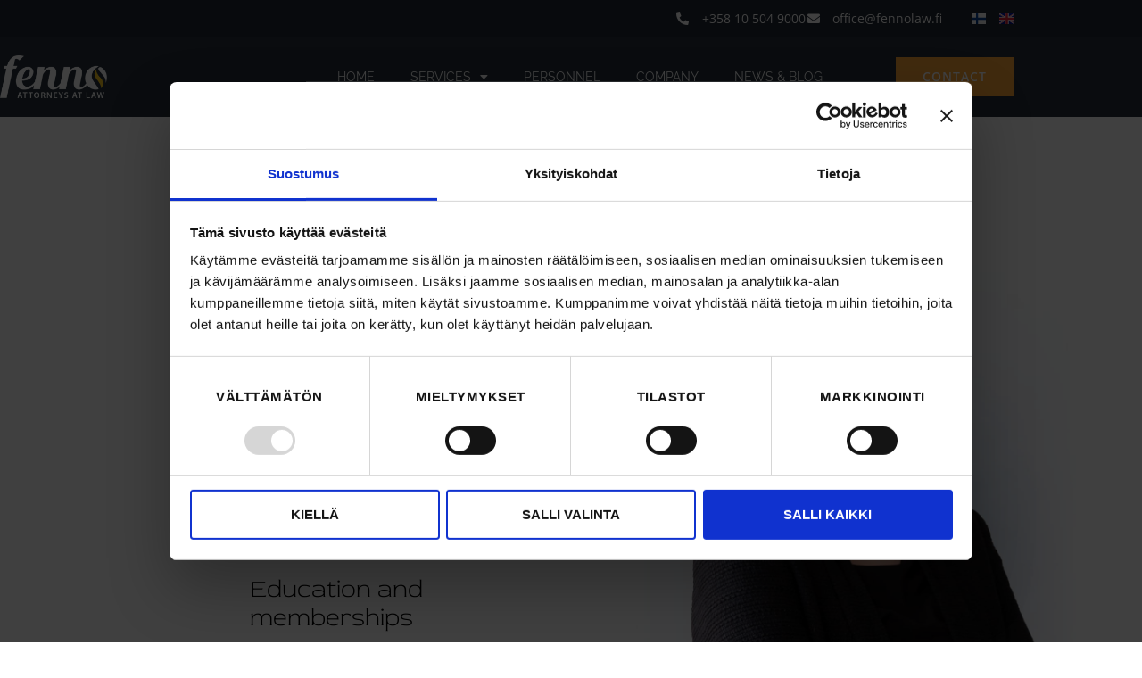

--- FILE ---
content_type: text/html; charset=UTF-8
request_url: https://fennolaw.fi/en/person/anni-paunio/
body_size: 15706
content:
<!doctype html>
<html lang="en-GB">
<head>
	<meta charset="UTF-8">
	<meta name="viewport" content="width=device-width, initial-scale=1">
	<link rel="profile" href="https://gmpg.org/xfn/11">
	<script type="text/plain" data-cookieconsent="preferences, statistics, marketing">
	window.dataLayerPYS = window.dataLayerPYS || [];

	function gtag() {
		dataLayerPYS.push(arguments);
	}

	gtag("consent", "default", {
		ad_personalization: "denied",
		ad_storage: "denied",
		ad_user_data: "denied",
		analytics_storage: "denied",
		functionality_storage: "denied",
		personalization_storage: "denied",
		security_storage: "granted",
		wait_for_update: 500,
	});
	gtag("set", "ads_data_redaction", true);
	gtag("set", "url_passthrough", true);
</script>
<script type="text/javascript">
		(function (w, d, s, l, i) {
		w[l] = w[l] || [];
		w[l].push({'gtm.start': new Date().getTime(), event: 'gtm.js'});
		var f = d.getElementsByTagName(s)[0], j = d.createElement(s), dl = l !== 'dataLayer' ? '&l=' + l : '';
		j.async = true;
		j.src = 'https://www.googletagmanager.com/gtm.js?id=' + i + dl;
		f.parentNode.insertBefore(j, f);
	})(
		window,
		document,
		'script',
		'dataLayer',
		''
	);
</script>
<script type="text/javascript"
		id="Cookiebot"
		src="https://consent.cookiebot.com/uc.js"
		data-implementation="wp"
		data-cbid="19087f02-e47c-42e9-bb51-2f0480b631cb"
								></script>
<meta name='robots' content='index, follow, max-image-preview:large, max-snippet:-1, max-video-preview:-1' />
	<style>img:is([sizes="auto" i], [sizes^="auto," i]) { contain-intrinsic-size: 3000px 1500px }</style>
	<link rel="alternate" href="https://fennolaw.fi/henkilo/paunio-anni/" hreflang="fi" />
<link rel="alternate" href="https://fennolaw.fi/en/person/anni-paunio/" hreflang="en" />

<!-- Google Tag Manager by PYS -->
    <script data-cfasync="false" data-pagespeed-no-defer>
	    window.dataLayerPYS = window.dataLayerPYS || [];
	</script>
<!-- End Google Tag Manager by PYS -->
	<title>Anni Paunio - Asianajotoimisto Fenno</title>
	<link rel="canonical" href="https://fennolaw.fi/en/person/anni-paunio/" />
	<meta property="og:locale" content="en_GB" />
	<meta property="og:locale:alternate" content="fi_FI" />
	<meta property="og:type" content="article" />
	<meta property="og:title" content="Anni Paunio - Asianajotoimisto Fenno" />
	<meta property="og:url" content="https://fennolaw.fi/en/person/anni-paunio/" />
	<meta property="og:site_name" content="Asianajotoimisto Fenno" />
	<meta property="article:modified_time" content="2025-04-28T11:09:13+00:00" />
	<meta property="og:image" content="https://fennolaw.fi/wp-content/uploads/2022/02/Paunio_Anni.jpg" />
	<meta property="og:image:width" content="1134" />
	<meta property="og:image:height" content="1512" />
	<meta property="og:image:type" content="image/jpeg" />
	<meta name="twitter:card" content="summary_large_image" />
	<meta name="twitter:label1" content="Estimated reading time" />
	<meta name="twitter:data1" content="1 minute" />
	<script type="application/ld+json" class="yoast-schema-graph">{"@context":"https://schema.org","@graph":[{"@type":"WebPage","@id":"https://fennolaw.fi/en/person/anni-paunio/","url":"https://fennolaw.fi/en/person/anni-paunio/","name":"Anni Paunio - Asianajotoimisto Fenno","isPartOf":{"@id":"https://fennolaw.fi/en/#website"},"primaryImageOfPage":{"@id":"https://fennolaw.fi/en/person/anni-paunio/#primaryimage"},"image":{"@id":"https://fennolaw.fi/en/person/anni-paunio/#primaryimage"},"thumbnailUrl":"https://fennolaw.fi/wp-content/uploads/2022/02/Paunio_Anni.jpg","datePublished":"2022-12-07T12:52:26+00:00","dateModified":"2025-04-28T11:09:13+00:00","breadcrumb":{"@id":"https://fennolaw.fi/en/person/anni-paunio/#breadcrumb"},"inLanguage":"en-GB","potentialAction":[{"@type":"ReadAction","target":["https://fennolaw.fi/en/person/anni-paunio/"]}]},{"@type":"ImageObject","inLanguage":"en-GB","@id":"https://fennolaw.fi/en/person/anni-paunio/#primaryimage","url":"https://fennolaw.fi/wp-content/uploads/2022/02/Paunio_Anni.jpg","contentUrl":"https://fennolaw.fi/wp-content/uploads/2022/02/Paunio_Anni.jpg","width":1134,"height":1512},{"@type":"BreadcrumbList","@id":"https://fennolaw.fi/en/person/anni-paunio/#breadcrumb","itemListElement":[{"@type":"ListItem","position":1,"name":"Etusivu","item":"https://fennolaw.fi/en/"},{"@type":"ListItem","position":2,"name":"Anni Paunio"}]},{"@type":"WebSite","@id":"https://fennolaw.fi/en/#website","url":"https://fennolaw.fi/en/","name":"Asianajotoimisto Fenno","description":"Haluamme tehdä arjestasi helpomman","potentialAction":[{"@type":"SearchAction","target":{"@type":"EntryPoint","urlTemplate":"https://fennolaw.fi/en/?s={search_term_string}"},"query-input":{"@type":"PropertyValueSpecification","valueRequired":true,"valueName":"search_term_string"}}],"inLanguage":"en-GB"}]}</script>


<script type='application/javascript'  id='pys-version-script'>console.log('PixelYourSite Free version 11.1.5');</script>
<link rel="alternate" type="application/rss+xml" title="Asianajotoimisto Fenno &raquo; Feed" href="https://fennolaw.fi/en/feed/" />
<link rel="alternate" type="application/rss+xml" title="Asianajotoimisto Fenno &raquo; Comments Feed" href="https://fennolaw.fi/en/comments/feed/" />
<script>
window._wpemojiSettings = {"baseUrl":"https:\/\/s.w.org\/images\/core\/emoji\/16.0.1\/72x72\/","ext":".png","svgUrl":"https:\/\/s.w.org\/images\/core\/emoji\/16.0.1\/svg\/","svgExt":".svg","source":{"concatemoji":"https:\/\/fennolaw.fi\/wp-includes\/js\/wp-emoji-release.min.js?ver=6.8.3"}};
/*! This file is auto-generated */
!function(s,n){var o,i,e;function c(e){try{var t={supportTests:e,timestamp:(new Date).valueOf()};sessionStorage.setItem(o,JSON.stringify(t))}catch(e){}}function p(e,t,n){e.clearRect(0,0,e.canvas.width,e.canvas.height),e.fillText(t,0,0);var t=new Uint32Array(e.getImageData(0,0,e.canvas.width,e.canvas.height).data),a=(e.clearRect(0,0,e.canvas.width,e.canvas.height),e.fillText(n,0,0),new Uint32Array(e.getImageData(0,0,e.canvas.width,e.canvas.height).data));return t.every(function(e,t){return e===a[t]})}function u(e,t){e.clearRect(0,0,e.canvas.width,e.canvas.height),e.fillText(t,0,0);for(var n=e.getImageData(16,16,1,1),a=0;a<n.data.length;a++)if(0!==n.data[a])return!1;return!0}function f(e,t,n,a){switch(t){case"flag":return n(e,"\ud83c\udff3\ufe0f\u200d\u26a7\ufe0f","\ud83c\udff3\ufe0f\u200b\u26a7\ufe0f")?!1:!n(e,"\ud83c\udde8\ud83c\uddf6","\ud83c\udde8\u200b\ud83c\uddf6")&&!n(e,"\ud83c\udff4\udb40\udc67\udb40\udc62\udb40\udc65\udb40\udc6e\udb40\udc67\udb40\udc7f","\ud83c\udff4\u200b\udb40\udc67\u200b\udb40\udc62\u200b\udb40\udc65\u200b\udb40\udc6e\u200b\udb40\udc67\u200b\udb40\udc7f");case"emoji":return!a(e,"\ud83e\udedf")}return!1}function g(e,t,n,a){var r="undefined"!=typeof WorkerGlobalScope&&self instanceof WorkerGlobalScope?new OffscreenCanvas(300,150):s.createElement("canvas"),o=r.getContext("2d",{willReadFrequently:!0}),i=(o.textBaseline="top",o.font="600 32px Arial",{});return e.forEach(function(e){i[e]=t(o,e,n,a)}),i}function t(e){var t=s.createElement("script");t.src=e,t.defer=!0,s.head.appendChild(t)}"undefined"!=typeof Promise&&(o="wpEmojiSettingsSupports",i=["flag","emoji"],n.supports={everything:!0,everythingExceptFlag:!0},e=new Promise(function(e){s.addEventListener("DOMContentLoaded",e,{once:!0})}),new Promise(function(t){var n=function(){try{var e=JSON.parse(sessionStorage.getItem(o));if("object"==typeof e&&"number"==typeof e.timestamp&&(new Date).valueOf()<e.timestamp+604800&&"object"==typeof e.supportTests)return e.supportTests}catch(e){}return null}();if(!n){if("undefined"!=typeof Worker&&"undefined"!=typeof OffscreenCanvas&&"undefined"!=typeof URL&&URL.createObjectURL&&"undefined"!=typeof Blob)try{var e="postMessage("+g.toString()+"("+[JSON.stringify(i),f.toString(),p.toString(),u.toString()].join(",")+"));",a=new Blob([e],{type:"text/javascript"}),r=new Worker(URL.createObjectURL(a),{name:"wpTestEmojiSupports"});return void(r.onmessage=function(e){c(n=e.data),r.terminate(),t(n)})}catch(e){}c(n=g(i,f,p,u))}t(n)}).then(function(e){for(var t in e)n.supports[t]=e[t],n.supports.everything=n.supports.everything&&n.supports[t],"flag"!==t&&(n.supports.everythingExceptFlag=n.supports.everythingExceptFlag&&n.supports[t]);n.supports.everythingExceptFlag=n.supports.everythingExceptFlag&&!n.supports.flag,n.DOMReady=!1,n.readyCallback=function(){n.DOMReady=!0}}).then(function(){return e}).then(function(){var e;n.supports.everything||(n.readyCallback(),(e=n.source||{}).concatemoji?t(e.concatemoji):e.wpemoji&&e.twemoji&&(t(e.twemoji),t(e.wpemoji)))}))}((window,document),window._wpemojiSettings);
</script>
<link rel='stylesheet' id='dce-dynamic-visibility-style-css' href='https://fennolaw.fi/wp-content/plugins/dynamic-visibility-for-elementor/assets/css/dynamic-visibility.css?ver=6.0.2' media='all' />
<style id='wp-emoji-styles-inline-css'>

	img.wp-smiley, img.emoji {
		display: inline !important;
		border: none !important;
		box-shadow: none !important;
		height: 1em !important;
		width: 1em !important;
		margin: 0 0.07em !important;
		vertical-align: -0.1em !important;
		background: none !important;
		padding: 0 !important;
	}
</style>
<link rel='stylesheet' id='wp-block-library-css' href='https://fennolaw.fi/wp-includes/css/dist/block-library/style.min.css?ver=6.8.3' media='all' />
<style id='safe-svg-svg-icon-style-inline-css'>
.safe-svg-cover{text-align:center}.safe-svg-cover .safe-svg-inside{display:inline-block;max-width:100%}.safe-svg-cover svg{fill:currentColor;height:100%;max-height:100%;max-width:100%;width:100%}

</style>
<style id='global-styles-inline-css'>
:root{--wp--preset--aspect-ratio--square: 1;--wp--preset--aspect-ratio--4-3: 4/3;--wp--preset--aspect-ratio--3-4: 3/4;--wp--preset--aspect-ratio--3-2: 3/2;--wp--preset--aspect-ratio--2-3: 2/3;--wp--preset--aspect-ratio--16-9: 16/9;--wp--preset--aspect-ratio--9-16: 9/16;--wp--preset--color--black: #000000;--wp--preset--color--cyan-bluish-gray: #abb8c3;--wp--preset--color--white: #ffffff;--wp--preset--color--pale-pink: #f78da7;--wp--preset--color--vivid-red: #cf2e2e;--wp--preset--color--luminous-vivid-orange: #ff6900;--wp--preset--color--luminous-vivid-amber: #fcb900;--wp--preset--color--light-green-cyan: #7bdcb5;--wp--preset--color--vivid-green-cyan: #00d084;--wp--preset--color--pale-cyan-blue: #8ed1fc;--wp--preset--color--vivid-cyan-blue: #0693e3;--wp--preset--color--vivid-purple: #9b51e0;--wp--preset--gradient--vivid-cyan-blue-to-vivid-purple: linear-gradient(135deg,rgba(6,147,227,1) 0%,rgb(155,81,224) 100%);--wp--preset--gradient--light-green-cyan-to-vivid-green-cyan: linear-gradient(135deg,rgb(122,220,180) 0%,rgb(0,208,130) 100%);--wp--preset--gradient--luminous-vivid-amber-to-luminous-vivid-orange: linear-gradient(135deg,rgba(252,185,0,1) 0%,rgba(255,105,0,1) 100%);--wp--preset--gradient--luminous-vivid-orange-to-vivid-red: linear-gradient(135deg,rgba(255,105,0,1) 0%,rgb(207,46,46) 100%);--wp--preset--gradient--very-light-gray-to-cyan-bluish-gray: linear-gradient(135deg,rgb(238,238,238) 0%,rgb(169,184,195) 100%);--wp--preset--gradient--cool-to-warm-spectrum: linear-gradient(135deg,rgb(74,234,220) 0%,rgb(151,120,209) 20%,rgb(207,42,186) 40%,rgb(238,44,130) 60%,rgb(251,105,98) 80%,rgb(254,248,76) 100%);--wp--preset--gradient--blush-light-purple: linear-gradient(135deg,rgb(255,206,236) 0%,rgb(152,150,240) 100%);--wp--preset--gradient--blush-bordeaux: linear-gradient(135deg,rgb(254,205,165) 0%,rgb(254,45,45) 50%,rgb(107,0,62) 100%);--wp--preset--gradient--luminous-dusk: linear-gradient(135deg,rgb(255,203,112) 0%,rgb(199,81,192) 50%,rgb(65,88,208) 100%);--wp--preset--gradient--pale-ocean: linear-gradient(135deg,rgb(255,245,203) 0%,rgb(182,227,212) 50%,rgb(51,167,181) 100%);--wp--preset--gradient--electric-grass: linear-gradient(135deg,rgb(202,248,128) 0%,rgb(113,206,126) 100%);--wp--preset--gradient--midnight: linear-gradient(135deg,rgb(2,3,129) 0%,rgb(40,116,252) 100%);--wp--preset--font-size--small: 13px;--wp--preset--font-size--medium: 20px;--wp--preset--font-size--large: 36px;--wp--preset--font-size--x-large: 42px;--wp--preset--spacing--20: 0.44rem;--wp--preset--spacing--30: 0.67rem;--wp--preset--spacing--40: 1rem;--wp--preset--spacing--50: 1.5rem;--wp--preset--spacing--60: 2.25rem;--wp--preset--spacing--70: 3.38rem;--wp--preset--spacing--80: 5.06rem;--wp--preset--shadow--natural: 6px 6px 9px rgba(0, 0, 0, 0.2);--wp--preset--shadow--deep: 12px 12px 50px rgba(0, 0, 0, 0.4);--wp--preset--shadow--sharp: 6px 6px 0px rgba(0, 0, 0, 0.2);--wp--preset--shadow--outlined: 6px 6px 0px -3px rgba(255, 255, 255, 1), 6px 6px rgba(0, 0, 0, 1);--wp--preset--shadow--crisp: 6px 6px 0px rgba(0, 0, 0, 1);}:root { --wp--style--global--content-size: 800px;--wp--style--global--wide-size: 1200px; }:where(body) { margin: 0; }.wp-site-blocks > .alignleft { float: left; margin-right: 2em; }.wp-site-blocks > .alignright { float: right; margin-left: 2em; }.wp-site-blocks > .aligncenter { justify-content: center; margin-left: auto; margin-right: auto; }:where(.wp-site-blocks) > * { margin-block-start: 24px; margin-block-end: 0; }:where(.wp-site-blocks) > :first-child { margin-block-start: 0; }:where(.wp-site-blocks) > :last-child { margin-block-end: 0; }:root { --wp--style--block-gap: 24px; }:root :where(.is-layout-flow) > :first-child{margin-block-start: 0;}:root :where(.is-layout-flow) > :last-child{margin-block-end: 0;}:root :where(.is-layout-flow) > *{margin-block-start: 24px;margin-block-end: 0;}:root :where(.is-layout-constrained) > :first-child{margin-block-start: 0;}:root :where(.is-layout-constrained) > :last-child{margin-block-end: 0;}:root :where(.is-layout-constrained) > *{margin-block-start: 24px;margin-block-end: 0;}:root :where(.is-layout-flex){gap: 24px;}:root :where(.is-layout-grid){gap: 24px;}.is-layout-flow > .alignleft{float: left;margin-inline-start: 0;margin-inline-end: 2em;}.is-layout-flow > .alignright{float: right;margin-inline-start: 2em;margin-inline-end: 0;}.is-layout-flow > .aligncenter{margin-left: auto !important;margin-right: auto !important;}.is-layout-constrained > .alignleft{float: left;margin-inline-start: 0;margin-inline-end: 2em;}.is-layout-constrained > .alignright{float: right;margin-inline-start: 2em;margin-inline-end: 0;}.is-layout-constrained > .aligncenter{margin-left: auto !important;margin-right: auto !important;}.is-layout-constrained > :where(:not(.alignleft):not(.alignright):not(.alignfull)){max-width: var(--wp--style--global--content-size);margin-left: auto !important;margin-right: auto !important;}.is-layout-constrained > .alignwide{max-width: var(--wp--style--global--wide-size);}body .is-layout-flex{display: flex;}.is-layout-flex{flex-wrap: wrap;align-items: center;}.is-layout-flex > :is(*, div){margin: 0;}body .is-layout-grid{display: grid;}.is-layout-grid > :is(*, div){margin: 0;}body{padding-top: 0px;padding-right: 0px;padding-bottom: 0px;padding-left: 0px;}a:where(:not(.wp-element-button)){text-decoration: underline;}:root :where(.wp-element-button, .wp-block-button__link){background-color: #32373c;border-width: 0;color: #fff;font-family: inherit;font-size: inherit;line-height: inherit;padding: calc(0.667em + 2px) calc(1.333em + 2px);text-decoration: none;}.has-black-color{color: var(--wp--preset--color--black) !important;}.has-cyan-bluish-gray-color{color: var(--wp--preset--color--cyan-bluish-gray) !important;}.has-white-color{color: var(--wp--preset--color--white) !important;}.has-pale-pink-color{color: var(--wp--preset--color--pale-pink) !important;}.has-vivid-red-color{color: var(--wp--preset--color--vivid-red) !important;}.has-luminous-vivid-orange-color{color: var(--wp--preset--color--luminous-vivid-orange) !important;}.has-luminous-vivid-amber-color{color: var(--wp--preset--color--luminous-vivid-amber) !important;}.has-light-green-cyan-color{color: var(--wp--preset--color--light-green-cyan) !important;}.has-vivid-green-cyan-color{color: var(--wp--preset--color--vivid-green-cyan) !important;}.has-pale-cyan-blue-color{color: var(--wp--preset--color--pale-cyan-blue) !important;}.has-vivid-cyan-blue-color{color: var(--wp--preset--color--vivid-cyan-blue) !important;}.has-vivid-purple-color{color: var(--wp--preset--color--vivid-purple) !important;}.has-black-background-color{background-color: var(--wp--preset--color--black) !important;}.has-cyan-bluish-gray-background-color{background-color: var(--wp--preset--color--cyan-bluish-gray) !important;}.has-white-background-color{background-color: var(--wp--preset--color--white) !important;}.has-pale-pink-background-color{background-color: var(--wp--preset--color--pale-pink) !important;}.has-vivid-red-background-color{background-color: var(--wp--preset--color--vivid-red) !important;}.has-luminous-vivid-orange-background-color{background-color: var(--wp--preset--color--luminous-vivid-orange) !important;}.has-luminous-vivid-amber-background-color{background-color: var(--wp--preset--color--luminous-vivid-amber) !important;}.has-light-green-cyan-background-color{background-color: var(--wp--preset--color--light-green-cyan) !important;}.has-vivid-green-cyan-background-color{background-color: var(--wp--preset--color--vivid-green-cyan) !important;}.has-pale-cyan-blue-background-color{background-color: var(--wp--preset--color--pale-cyan-blue) !important;}.has-vivid-cyan-blue-background-color{background-color: var(--wp--preset--color--vivid-cyan-blue) !important;}.has-vivid-purple-background-color{background-color: var(--wp--preset--color--vivid-purple) !important;}.has-black-border-color{border-color: var(--wp--preset--color--black) !important;}.has-cyan-bluish-gray-border-color{border-color: var(--wp--preset--color--cyan-bluish-gray) !important;}.has-white-border-color{border-color: var(--wp--preset--color--white) !important;}.has-pale-pink-border-color{border-color: var(--wp--preset--color--pale-pink) !important;}.has-vivid-red-border-color{border-color: var(--wp--preset--color--vivid-red) !important;}.has-luminous-vivid-orange-border-color{border-color: var(--wp--preset--color--luminous-vivid-orange) !important;}.has-luminous-vivid-amber-border-color{border-color: var(--wp--preset--color--luminous-vivid-amber) !important;}.has-light-green-cyan-border-color{border-color: var(--wp--preset--color--light-green-cyan) !important;}.has-vivid-green-cyan-border-color{border-color: var(--wp--preset--color--vivid-green-cyan) !important;}.has-pale-cyan-blue-border-color{border-color: var(--wp--preset--color--pale-cyan-blue) !important;}.has-vivid-cyan-blue-border-color{border-color: var(--wp--preset--color--vivid-cyan-blue) !important;}.has-vivid-purple-border-color{border-color: var(--wp--preset--color--vivid-purple) !important;}.has-vivid-cyan-blue-to-vivid-purple-gradient-background{background: var(--wp--preset--gradient--vivid-cyan-blue-to-vivid-purple) !important;}.has-light-green-cyan-to-vivid-green-cyan-gradient-background{background: var(--wp--preset--gradient--light-green-cyan-to-vivid-green-cyan) !important;}.has-luminous-vivid-amber-to-luminous-vivid-orange-gradient-background{background: var(--wp--preset--gradient--luminous-vivid-amber-to-luminous-vivid-orange) !important;}.has-luminous-vivid-orange-to-vivid-red-gradient-background{background: var(--wp--preset--gradient--luminous-vivid-orange-to-vivid-red) !important;}.has-very-light-gray-to-cyan-bluish-gray-gradient-background{background: var(--wp--preset--gradient--very-light-gray-to-cyan-bluish-gray) !important;}.has-cool-to-warm-spectrum-gradient-background{background: var(--wp--preset--gradient--cool-to-warm-spectrum) !important;}.has-blush-light-purple-gradient-background{background: var(--wp--preset--gradient--blush-light-purple) !important;}.has-blush-bordeaux-gradient-background{background: var(--wp--preset--gradient--blush-bordeaux) !important;}.has-luminous-dusk-gradient-background{background: var(--wp--preset--gradient--luminous-dusk) !important;}.has-pale-ocean-gradient-background{background: var(--wp--preset--gradient--pale-ocean) !important;}.has-electric-grass-gradient-background{background: var(--wp--preset--gradient--electric-grass) !important;}.has-midnight-gradient-background{background: var(--wp--preset--gradient--midnight) !important;}.has-small-font-size{font-size: var(--wp--preset--font-size--small) !important;}.has-medium-font-size{font-size: var(--wp--preset--font-size--medium) !important;}.has-large-font-size{font-size: var(--wp--preset--font-size--large) !important;}.has-x-large-font-size{font-size: var(--wp--preset--font-size--x-large) !important;}
:root :where(.wp-block-pullquote){font-size: 1.5em;line-height: 1.6;}
</style>
<link rel='stylesheet' id='hello-elementor-css' href='https://fennolaw.fi/wp-content/themes/hello-elementor/assets/css/reset.css?ver=3.4.6' media='all' />
<link rel='stylesheet' id='hello-elementor-theme-style-css' href='https://fennolaw.fi/wp-content/themes/hello-elementor/assets/css/theme.css?ver=3.4.6' media='all' />
<link rel='stylesheet' id='hello-elementor-header-footer-css' href='https://fennolaw.fi/wp-content/themes/hello-elementor/assets/css/header-footer.css?ver=3.4.6' media='all' />
<link rel='stylesheet' id='elementor-frontend-css' href='https://fennolaw.fi/wp-content/plugins/elementor/assets/css/frontend.min.css?ver=3.34.2' media='all' />
<link rel='stylesheet' id='elementor-post-9-css' href='https://fennolaw.fi/wp-content/uploads/elementor/css/post-9.css?ver=1769137325' media='all' />
<link rel='stylesheet' id='widget-icon-list-css' href='https://fennolaw.fi/wp-content/plugins/elementor/assets/css/widget-icon-list.min.css?ver=3.34.2' media='all' />
<link rel='stylesheet' id='widget-image-css' href='https://fennolaw.fi/wp-content/plugins/elementor/assets/css/widget-image.min.css?ver=3.34.2' media='all' />
<link rel='stylesheet' id='widget-nav-menu-css' href='https://fennolaw.fi/wp-content/plugins/elementor-pro/assets/css/widget-nav-menu.min.css?ver=3.34.1' media='all' />
<link rel='stylesheet' id='widget-social-icons-css' href='https://fennolaw.fi/wp-content/plugins/elementor/assets/css/widget-social-icons.min.css?ver=3.34.2' media='all' />
<link rel='stylesheet' id='e-apple-webkit-css' href='https://fennolaw.fi/wp-content/plugins/elementor/assets/css/conditionals/apple-webkit.min.css?ver=3.34.2' media='all' />
<link rel='stylesheet' id='e-motion-fx-css' href='https://fennolaw.fi/wp-content/plugins/elementor-pro/assets/css/modules/motion-fx.min.css?ver=3.34.1' media='all' />
<link rel='stylesheet' id='widget-heading-css' href='https://fennolaw.fi/wp-content/plugins/elementor/assets/css/widget-heading.min.css?ver=3.34.2' media='all' />
<link rel='stylesheet' id='widget-divider-css' href='https://fennolaw.fi/wp-content/plugins/elementor/assets/css/widget-divider.min.css?ver=3.34.2' media='all' />
<link rel='stylesheet' id='widget-posts-css' href='https://fennolaw.fi/wp-content/plugins/elementor-pro/assets/css/widget-posts.min.css?ver=3.34.1' media='all' />
<link rel='stylesheet' id='elementor-icons-css' href='https://fennolaw.fi/wp-content/plugins/elementor/assets/lib/eicons/css/elementor-icons.min.css?ver=5.46.0' media='all' />
<link rel='stylesheet' id='cpel-language-switcher-css' href='https://fennolaw.fi/wp-content/plugins/connect-polylang-elementor/assets/css/language-switcher.min.css?ver=2.5.5' media='all' />
<link rel='stylesheet' id='elementor-post-7996-css' href='https://fennolaw.fi/wp-content/uploads/elementor/css/post-7996.css?ver=1769137607' media='all' />
<link rel='stylesheet' id='elementor-post-8004-css' href='https://fennolaw.fi/wp-content/uploads/elementor/css/post-8004.css?ver=1769137326' media='all' />
<link rel='stylesheet' id='elementor-post-8060-css' href='https://fennolaw.fi/wp-content/uploads/elementor/css/post-8060.css?ver=1769137943' media='all' />
<link rel='stylesheet' id='ekit-widget-styles-css' href='https://fennolaw.fi/wp-content/plugins/elementskit-lite/widgets/init/assets/css/widget-styles.css?ver=3.7.8' media='all' />
<link rel='stylesheet' id='ekit-responsive-css' href='https://fennolaw.fi/wp-content/plugins/elementskit-lite/widgets/init/assets/css/responsive.css?ver=3.7.8' media='all' />
<link rel='stylesheet' id='ecs-styles-css' href='https://fennolaw.fi/wp-content/plugins/ele-custom-skin/assets/css/ecs-style.css?ver=3.1.9' media='all' />
<link rel='stylesheet' id='elementor-post-260-css' href='https://fennolaw.fi/wp-content/uploads/elementor/css/post-260.css?ver=1655997611' media='all' />
<link rel='stylesheet' id='elementor-post-377-css' href='https://fennolaw.fi/wp-content/uploads/elementor/css/post-377.css?ver=1655835318' media='all' />
<link rel='stylesheet' id='elementor-post-576-css' href='https://fennolaw.fi/wp-content/uploads/elementor/css/post-576.css?ver=1655917112' media='all' />
<link rel='stylesheet' id='elementor-post-596-css' href='https://fennolaw.fi/wp-content/uploads/elementor/css/post-596.css?ver=1651599378' media='all' />
<link rel='stylesheet' id='elementor-post-730-css' href='https://fennolaw.fi/wp-content/uploads/elementor/css/post-730.css?ver=1655907482' media='all' />
<link rel='stylesheet' id='elementor-post-904-css' href='https://fennolaw.fi/wp-content/uploads/elementor/css/post-904.css?ver=1647610234' media='all' />
<link rel='stylesheet' id='elementor-post-994-css' href='https://fennolaw.fi/wp-content/uploads/elementor/css/post-994.css?ver=1670935626' media='all' />
<link rel='stylesheet' id='elementor-post-1501-css' href='https://fennolaw.fi/wp-content/uploads/elementor/css/post-1501.css?ver=1648725936' media='all' />
<link rel='stylesheet' id='elementor-post-8141-css' href='https://fennolaw.fi/wp-content/uploads/elementor/css/post-8141.css?ver=1670427933' media='all' />
<link rel='stylesheet' id='elementor-post-8259-css' href='https://fennolaw.fi/wp-content/uploads/elementor/css/post-8259.css?ver=1670929106' media='all' />
<link rel='stylesheet' id='elementor-post-8293-css' href='https://fennolaw.fi/wp-content/uploads/elementor/css/post-8293.css?ver=1670935727' media='all' />
<link rel='stylesheet' id='elementor-post-10026-css' href='https://fennolaw.fi/wp-content/uploads/elementor/css/post-10026.css?ver=1711026452' media='all' />
<link rel='stylesheet' id='elementor-gf-local-raleway-css' href='https://fennolaw.fi/wp-content/uploads/elementor/google-fonts/css/raleway.css?ver=1743113645' media='all' />
<link rel='stylesheet' id='elementor-gf-local-redrose-css' href='https://fennolaw.fi/wp-content/uploads/elementor/google-fonts/css/redrose.css?ver=1743113674' media='all' />
<link rel='stylesheet' id='elementor-gf-local-opensans-css' href='https://fennolaw.fi/wp-content/uploads/elementor/google-fonts/css/opensans.css?ver=1743113647' media='all' />
<link rel='stylesheet' id='elementor-icons-shared-0-css' href='https://fennolaw.fi/wp-content/plugins/elementor/assets/lib/font-awesome/css/fontawesome.min.css?ver=5.15.3' media='all' />
<link rel='stylesheet' id='elementor-icons-fa-solid-css' href='https://fennolaw.fi/wp-content/plugins/elementor/assets/lib/font-awesome/css/solid.min.css?ver=5.15.3' media='all' />
<link rel='stylesheet' id='elementor-icons-fa-brands-css' href='https://fennolaw.fi/wp-content/plugins/elementor/assets/lib/font-awesome/css/brands.min.css?ver=5.15.3' media='all' />
<script src="https://fennolaw.fi/wp-includes/js/jquery/jquery.min.js?ver=3.7.1" id="jquery-core-js"></script>
<script src="https://fennolaw.fi/wp-includes/js/jquery/jquery-migrate.min.js?ver=3.4.1" id="jquery-migrate-js"></script>
<script src="https://fennolaw.fi/wp-content/plugins/pixelyoursite/dist/scripts/jquery.bind-first-0.2.3.min.js?ver=0.2.3" id="jquery-bind-first-js"></script>
<script data-cookieconsent="true" src="https://fennolaw.fi/wp-content/plugins/pixelyoursite/dist/scripts/js.cookie-2.1.3.min.js?ver=2.1.3" id="js-cookie-pys-js"></script>
<script src="https://fennolaw.fi/wp-content/plugins/pixelyoursite/dist/scripts/tld.min.js?ver=2.3.1" id="js-tld-js"></script>
<script id="pys-js-extra">
var pysOptions = {"staticEvents":[],"dynamicEvents":[],"triggerEvents":[],"triggerEventTypes":[],"ga":{"trackingIds":["G-5S5T02QTM8"],"commentEventEnabled":true,"downloadEnabled":true,"formEventEnabled":true,"crossDomainEnabled":false,"crossDomainAcceptIncoming":false,"crossDomainDomains":[],"isDebugEnabled":[],"serverContainerUrls":{"G-5S5T02QTM8":{"enable_server_container":"","server_container_url":"","transport_url":""}},"additionalConfig":{"G-5S5T02QTM8":{"first_party_collection":true}},"disableAdvertisingFeatures":false,"disableAdvertisingPersonalization":false,"wooVariableAsSimple":true,"custom_page_view_event":false},"debug":"","siteUrl":"https:\/\/fennolaw.fi","ajaxUrl":"https:\/\/fennolaw.fi\/wp-admin\/admin-ajax.php","ajax_event":"fbc8fef661","enable_remove_download_url_param":"1","cookie_duration":"7","last_visit_duration":"60","enable_success_send_form":"","ajaxForServerEvent":"1","ajaxForServerStaticEvent":"1","useSendBeacon":"1","send_external_id":"1","external_id_expire":"180","track_cookie_for_subdomains":"1","google_consent_mode":"1","gdpr":{"ajax_enabled":false,"all_disabled_by_api":false,"facebook_disabled_by_api":false,"analytics_disabled_by_api":false,"google_ads_disabled_by_api":false,"pinterest_disabled_by_api":false,"bing_disabled_by_api":false,"reddit_disabled_by_api":false,"externalID_disabled_by_api":false,"facebook_prior_consent_enabled":true,"analytics_prior_consent_enabled":true,"google_ads_prior_consent_enabled":null,"pinterest_prior_consent_enabled":true,"bing_prior_consent_enabled":true,"cookiebot_integration_enabled":true,"cookiebot_facebook_consent_category":"marketing","cookiebot_analytics_consent_category":"statistics","cookiebot_tiktok_consent_category":"marketing","cookiebot_google_ads_consent_category":"marketing","cookiebot_pinterest_consent_category":"marketing","cookiebot_bing_consent_category":"marketing","consent_magic_integration_enabled":false,"real_cookie_banner_integration_enabled":false,"cookie_notice_integration_enabled":false,"cookie_law_info_integration_enabled":false,"analytics_storage":{"enabled":true,"value":"granted","filter":false},"ad_storage":{"enabled":true,"value":"granted","filter":false},"ad_user_data":{"enabled":true,"value":"granted","filter":false},"ad_personalization":{"enabled":true,"value":"granted","filter":false}},"cookie":{"disabled_all_cookie":false,"disabled_start_session_cookie":false,"disabled_advanced_form_data_cookie":false,"disabled_landing_page_cookie":false,"disabled_first_visit_cookie":false,"disabled_trafficsource_cookie":false,"disabled_utmTerms_cookie":false,"disabled_utmId_cookie":false},"tracking_analytics":{"TrafficSource":"direct","TrafficLanding":"undefined","TrafficUtms":[],"TrafficUtmsId":[]},"GATags":{"ga_datalayer_type":"default","ga_datalayer_name":"dataLayerPYS"},"woo":{"enabled":false},"edd":{"enabled":false},"cache_bypass":"1769389676"};
</script>
<script src="https://fennolaw.fi/wp-content/plugins/pixelyoursite/dist/scripts/public.js?ver=11.1.5" id="pys-js"></script>
<script id="ecs_ajax_load-js-extra">
var ecs_ajax_params = {"ajaxurl":"https:\/\/fennolaw.fi\/wp-admin\/admin-ajax.php","posts":"{\"page\":0,\"lang\":\"en\",\"henkilo\":\"anni-paunio\",\"post_type\":\"henkilo\",\"name\":\"anni-paunio\",\"error\":\"\",\"m\":\"\",\"p\":0,\"post_parent\":\"\",\"subpost\":\"\",\"subpost_id\":\"\",\"attachment\":\"\",\"attachment_id\":0,\"pagename\":\"anni-paunio\",\"page_id\":0,\"second\":\"\",\"minute\":\"\",\"hour\":\"\",\"day\":0,\"monthnum\":0,\"year\":0,\"w\":0,\"category_name\":\"\",\"tag\":\"\",\"cat\":\"\",\"tag_id\":\"\",\"author\":\"\",\"author_name\":\"\",\"feed\":\"\",\"tb\":\"\",\"paged\":0,\"meta_key\":\"\",\"meta_value\":\"\",\"preview\":\"\",\"s\":\"\",\"sentence\":\"\",\"title\":\"\",\"fields\":\"all\",\"menu_order\":\"\",\"embed\":\"\",\"category__in\":[],\"category__not_in\":[],\"category__and\":[],\"post__in\":[],\"post__not_in\":[],\"post_name__in\":[],\"tag__in\":[],\"tag__not_in\":[],\"tag__and\":[],\"tag_slug__in\":[],\"tag_slug__and\":[],\"post_parent__in\":[],\"post_parent__not_in\":[],\"author__in\":[],\"author__not_in\":[],\"search_columns\":[],\"update_post_term_cache\":true,\"ignore_sticky_posts\":false,\"suppress_filters\":false,\"cache_results\":true,\"update_menu_item_cache\":false,\"lazy_load_term_meta\":true,\"update_post_meta_cache\":true,\"posts_per_page\":10,\"nopaging\":false,\"comments_per_page\":\"50\",\"no_found_rows\":false,\"order\":\"DESC\"}"};
</script>
<script src="https://fennolaw.fi/wp-content/plugins/ele-custom-skin/assets/js/ecs_ajax_pagination.js?ver=3.1.9" id="ecs_ajax_load-js"></script>
<script src="https://fennolaw.fi/wp-content/plugins/ele-custom-skin/assets/js/ecs.js?ver=3.1.9" id="ecs-script-js"></script>
<link rel="https://api.w.org/" href="https://fennolaw.fi/wp-json/" /><link rel="alternate" title="JSON" type="application/json" href="https://fennolaw.fi/wp-json/wp/v2/henkilo/8114" /><link rel="EditURI" type="application/rsd+xml" title="RSD" href="https://fennolaw.fi/xmlrpc.php?rsd" />
<meta name="generator" content="WordPress 6.8.3" />
<link rel='shortlink' href='https://fennolaw.fi/?p=8114' />
<link rel="alternate" title="oEmbed (JSON)" type="application/json+oembed" href="https://fennolaw.fi/wp-json/oembed/1.0/embed?url=https%3A%2F%2Ffennolaw.fi%2Fen%2Fperson%2Fanni-paunio%2F&#038;lang=en" />
<link rel="alternate" title="oEmbed (XML)" type="text/xml+oembed" href="https://fennolaw.fi/wp-json/oembed/1.0/embed?url=https%3A%2F%2Ffennolaw.fi%2Fen%2Fperson%2Fanni-paunio%2F&#038;format=xml&#038;lang=en" />
<!-- Linkedin Insight Base Code --!><script type='text/javascript'>_linkedin_partner_id = '2791497';window._linkedin_data_partner_ids = window._linkedin_data_partner_ids || [];window._linkedin_data_partner_ids.push(_linkedin_partner_id);</script><script type='text/javascript'>(function(){var s = document.getElementsByTagName('script')[0];var b = document.createElement('script');b.type = 'text/javascript';b.async = true;b.src = 'https://snap.licdn.com/li.lms-analytics/insight.min.js';s.parentNode.insertBefore(b, s);})();</script><noscript><img height='1' width='1' style='display:none;' alt='' src='https://dc.ads.linkedin.com/collect/?pid=2791497&fmt=gif' /></noscript><!-- End Linkedin Insight Base Code --!>
<link rel="apple-touch-icon" sizes="144x144" href="/wp-content/uploads/fbrfg/apple-touch-icon.png">
<link rel="icon" type="image/png" sizes="32x32" href="/wp-content/uploads/fbrfg/favicon-32x32.png">
<link rel="icon" type="image/png" sizes="16x16" href="/wp-content/uploads/fbrfg/favicon-16x16.png">
<link rel="manifest" href="/wp-content/uploads/fbrfg/site.webmanifest">
<link rel="mask-icon" href="/wp-content/uploads/fbrfg/safari-pinned-tab.svg" color="#5bbad5">
<link rel="shortcut icon" href="/wp-content/uploads/fbrfg/favicon.ico">
<meta name="msapplication-TileColor" content="#da532c">
<meta name="msapplication-config" content="/wp-content/uploads/fbrfg/browserconfig.xml">
<meta name="theme-color" content="#ffffff"><meta name="generator" content="Elementor 3.34.2; settings: css_print_method-external, google_font-enabled, font_display-auto">
			<style>
				.e-con.e-parent:nth-of-type(n+4):not(.e-lazyloaded):not(.e-no-lazyload),
				.e-con.e-parent:nth-of-type(n+4):not(.e-lazyloaded):not(.e-no-lazyload) * {
					background-image: none !important;
				}
				@media screen and (max-height: 1024px) {
					.e-con.e-parent:nth-of-type(n+3):not(.e-lazyloaded):not(.e-no-lazyload),
					.e-con.e-parent:nth-of-type(n+3):not(.e-lazyloaded):not(.e-no-lazyload) * {
						background-image: none !important;
					}
				}
				@media screen and (max-height: 640px) {
					.e-con.e-parent:nth-of-type(n+2):not(.e-lazyloaded):not(.e-no-lazyload),
					.e-con.e-parent:nth-of-type(n+2):not(.e-lazyloaded):not(.e-no-lazyload) * {
						background-image: none !important;
					}
				}
			</style>
					<style id="wp-custom-css">
			.ekit-wid-con .fasicon, .ekit-wid-con .icon, .ekit-wid-con .icon::before, .fasicon, .icon, .icon::before {
  display: none;
}

@media screen and (max-width: 600px) {

	table td, table th {
  display: block !important;
  width: 100% !important;
}
	
	  h1 {
    font-size: 40px !important;
  }
	
	.elementor-1501 .elementor-element.elementor-element-85769f2 .elementor-heading-title {
line-height: initial !important;
  font-size: 20px !important;
}
	
}		</style>
		</head>
<body class="wp-singular henkilo-template-default single single-henkilo postid-8114 wp-embed-responsive wp-theme-hello-elementor hello-elementor-default elementor-default elementor-kit-9 elementor-page-8060">


<a class="skip-link screen-reader-text" href="#content">Skip to content</a>

		<header data-elementor-type="header" data-elementor-id="7996" class="elementor elementor-7996 elementor-location-header" data-elementor-post-type="elementor_library">
					<section class="elementor-section elementor-top-section elementor-element elementor-element-42aeed8d elementor-hidden-tablet elementor-hidden-phone elementor-section-boxed elementor-section-height-default elementor-section-height-default" data-id="42aeed8d" data-element_type="section" data-settings="{&quot;background_background&quot;:&quot;classic&quot;}">
						<div class="elementor-container elementor-column-gap-no">
					<div class="elementor-column elementor-col-33 elementor-top-column elementor-element elementor-element-5fc868e9" data-id="5fc868e9" data-element_type="column">
			<div class="elementor-widget-wrap elementor-element-populated">
						<div class="elementor-element elementor-element-31e54fe4 elementor-align-start elementor-icon-list--layout-inline elementor-widget__width-auto elementor-list-item-link-full_width elementor-widget elementor-widget-icon-list" data-id="31e54fe4" data-element_type="widget" data-widget_type="icon-list.default">
				<div class="elementor-widget-container">
							<ul class="elementor-icon-list-items elementor-inline-items">
							<li class="elementor-icon-list-item elementor-inline-item">
										<span class="elementor-icon-list-text"></span>
									</li>
						</ul>
						</div>
				</div>
					</div>
		</div>
				<div class="elementor-column elementor-col-33 elementor-top-column elementor-element elementor-element-00b110e" data-id="00b110e" data-element_type="column">
			<div class="elementor-widget-wrap elementor-element-populated">
						<div class="elementor-element elementor-element-e7c3f08 elementor-align-start elementor-icon-list--layout-inline elementor-widget__width-auto elementor-list-item-link-full_width elementor-widget elementor-widget-icon-list" data-id="e7c3f08" data-element_type="widget" data-widget_type="icon-list.default">
				<div class="elementor-widget-container">
							<ul class="elementor-icon-list-items elementor-inline-items">
							<li class="elementor-icon-list-item elementor-inline-item">
											<a href="tel:+358%2010%20504%209000">

												<span class="elementor-icon-list-icon">
							<i aria-hidden="true" class="fas fa-phone-alt"></i>						</span>
										<span class="elementor-icon-list-text">+358 10 504 9000</span>
											</a>
									</li>
								<li class="elementor-icon-list-item elementor-inline-item">
											<a href="mailto:office@fennolaw.fi">

												<span class="elementor-icon-list-icon">
							<i aria-hidden="true" class="fas fa-envelope"></i>						</span>
										<span class="elementor-icon-list-text">office@fennolaw.fi</span>
											</a>
									</li>
						</ul>
						</div>
				</div>
					</div>
		</div>
				<div class="elementor-column elementor-col-33 elementor-top-column elementor-element elementor-element-5161b24" data-id="5161b24" data-element_type="column">
			<div class="elementor-widget-wrap elementor-element-populated">
						<div class="elementor-element elementor-element-6c30256 cpel-switcher--align-right cpel-switcher--layout-horizontal cpel-switcher--aspect-ratio-43 elementor-widget elementor-widget-polylang-language-switcher" data-id="6c30256" data-element_type="widget" data-widget_type="polylang-language-switcher.default">
				<div class="elementor-widget-container">
					<nav class="cpel-switcher__nav"><ul class="cpel-switcher__list"><li class="cpel-switcher__lang"><a lang="fi" hreflang="fi" href="https://fennolaw.fi/henkilo/paunio-anni/"><span class="cpel-switcher__flag cpel-switcher__flag--fi"><img src="[data-uri]" alt="Suomi" /></span></a></li><li class="cpel-switcher__lang cpel-switcher__lang--active"><a lang="en-GB" hreflang="en-GB" href="https://fennolaw.fi/en/person/anni-paunio/"><span class="cpel-switcher__flag cpel-switcher__flag--gb"><img src="[data-uri]" alt="English" /></span></a></li></ul></nav>				</div>
				</div>
					</div>
		</div>
					</div>
		</section>
				<section class="elementor-section elementor-top-section elementor-element elementor-element-44c4fa61 elementor-section-content-middle elementor-section-height-min-height elementor-hidden-tablet elementor-hidden-mobile elementor-section-boxed elementor-section-height-default elementor-section-items-middle" data-id="44c4fa61" data-element_type="section" data-settings="{&quot;background_background&quot;:&quot;classic&quot;}">
						<div class="elementor-container elementor-column-gap-no">
					<div class="elementor-column elementor-col-33 elementor-top-column elementor-element elementor-element-1cd53c4b" data-id="1cd53c4b" data-element_type="column">
			<div class="elementor-widget-wrap elementor-element-populated">
						<div class="elementor-element elementor-element-6206b4e2 elementor-widget elementor-widget-image" data-id="6206b4e2" data-element_type="widget" data-widget_type="image.default">
				<div class="elementor-widget-container">
																<a href="https://fennolaw.fi/en/">
							<img width="220" height="87" src="https://fennolaw.fi/wp-content/uploads/2022/11/fenno-attorneys.png" class="attachment-full size-full wp-image-7987" alt="" />								</a>
															</div>
				</div>
					</div>
		</div>
				<div class="elementor-column elementor-col-33 elementor-top-column elementor-element elementor-element-7bdab82d" data-id="7bdab82d" data-element_type="column">
			<div class="elementor-widget-wrap elementor-element-populated">
						<div class="elementor-element elementor-element-23742d40 elementor-nav-menu__align-end elementor-nav-menu--stretch elementor-nav-menu--dropdown-tablet elementor-nav-menu__text-align-aside elementor-nav-menu--toggle elementor-nav-menu--burger elementor-widget elementor-widget-nav-menu" data-id="23742d40" data-element_type="widget" data-settings="{&quot;full_width&quot;:&quot;stretch&quot;,&quot;layout&quot;:&quot;horizontal&quot;,&quot;submenu_icon&quot;:{&quot;value&quot;:&quot;&lt;i class=\&quot;fas fa-caret-down\&quot; aria-hidden=\&quot;true\&quot;&gt;&lt;\/i&gt;&quot;,&quot;library&quot;:&quot;fa-solid&quot;},&quot;toggle&quot;:&quot;burger&quot;}" data-widget_type="nav-menu.default">
				<div class="elementor-widget-container">
								<nav aria-label="Menu" class="elementor-nav-menu--main elementor-nav-menu__container elementor-nav-menu--layout-horizontal e--pointer-none">
				<ul id="menu-1-23742d40" class="elementor-nav-menu"><li class="menu-item menu-item-type-post_type menu-item-object-page menu-item-home menu-item-8000"><a href="https://fennolaw.fi/en/" class="elementor-item">Home</a></li>
<li class="menu-item menu-item-type-post_type menu-item-object-page menu-item-has-children menu-item-8234"><a href="https://fennolaw.fi/en/services/" class="elementor-item">Services</a>
<ul class="sub-menu elementor-nav-menu--dropdown">
	<li class="menu-item menu-item-type-post_type menu-item-object-page menu-item-8235"><a href="https://fennolaw.fi/en/services/services-for-businesses/" class="elementor-sub-item">Services for businesses</a></li>
	<li class="menu-item menu-item-type-custom menu-item-object-custom menu-item-8239"><a href="https://fennolaw.fi/en/construction-and-residency/construction-and-residency/" class="elementor-sub-item">Construction and residency</a></li>
	<li class="menu-item menu-item-type-custom menu-item-object-custom menu-item-8240"><a href="https://fennolaw.fi/insolvency/insolvency/" class="elementor-sub-item">Insolvency</a></li>
	<li class="menu-item menu-item-type-custom menu-item-object-custom menu-item-8749"><a href="https://fennolaw.fi/en/inheritance/family-and-inheritance-law/" class="elementor-sub-item">Family and inheritance law</a></li>
</ul>
</li>
<li class="menu-item menu-item-type-post_type menu-item-object-page menu-item-8156"><a href="https://fennolaw.fi/en/personnel/" class="elementor-item">Personnel</a></li>
<li class="menu-item menu-item-type-post_type menu-item-object-page menu-item-8169"><a href="https://fennolaw.fi/en/company/" class="elementor-item">Company</a></li>
<li class="menu-item menu-item-type-post_type menu-item-object-page menu-item-8410"><a href="https://fennolaw.fi/en/news-blog/" class="elementor-item">News &#038; Blog</a></li>
</ul>			</nav>
					<div class="elementor-menu-toggle" role="button" tabindex="0" aria-label="Menu Toggle" aria-expanded="false">
			<i aria-hidden="true" role="presentation" class="elementor-menu-toggle__icon--open eicon-menu-bar"></i><i aria-hidden="true" role="presentation" class="elementor-menu-toggle__icon--close eicon-close"></i>		</div>
					<nav class="elementor-nav-menu--dropdown elementor-nav-menu__container" aria-hidden="true">
				<ul id="menu-2-23742d40" class="elementor-nav-menu"><li class="menu-item menu-item-type-post_type menu-item-object-page menu-item-home menu-item-8000"><a href="https://fennolaw.fi/en/" class="elementor-item" tabindex="-1">Home</a></li>
<li class="menu-item menu-item-type-post_type menu-item-object-page menu-item-has-children menu-item-8234"><a href="https://fennolaw.fi/en/services/" class="elementor-item" tabindex="-1">Services</a>
<ul class="sub-menu elementor-nav-menu--dropdown">
	<li class="menu-item menu-item-type-post_type menu-item-object-page menu-item-8235"><a href="https://fennolaw.fi/en/services/services-for-businesses/" class="elementor-sub-item" tabindex="-1">Services for businesses</a></li>
	<li class="menu-item menu-item-type-custom menu-item-object-custom menu-item-8239"><a href="https://fennolaw.fi/en/construction-and-residency/construction-and-residency/" class="elementor-sub-item" tabindex="-1">Construction and residency</a></li>
	<li class="menu-item menu-item-type-custom menu-item-object-custom menu-item-8240"><a href="https://fennolaw.fi/insolvency/insolvency/" class="elementor-sub-item" tabindex="-1">Insolvency</a></li>
	<li class="menu-item menu-item-type-custom menu-item-object-custom menu-item-8749"><a href="https://fennolaw.fi/en/inheritance/family-and-inheritance-law/" class="elementor-sub-item" tabindex="-1">Family and inheritance law</a></li>
</ul>
</li>
<li class="menu-item menu-item-type-post_type menu-item-object-page menu-item-8156"><a href="https://fennolaw.fi/en/personnel/" class="elementor-item" tabindex="-1">Personnel</a></li>
<li class="menu-item menu-item-type-post_type menu-item-object-page menu-item-8169"><a href="https://fennolaw.fi/en/company/" class="elementor-item" tabindex="-1">Company</a></li>
<li class="menu-item menu-item-type-post_type menu-item-object-page menu-item-8410"><a href="https://fennolaw.fi/en/news-blog/" class="elementor-item" tabindex="-1">News &#038; Blog</a></li>
</ul>			</nav>
						</div>
				</div>
					</div>
		</div>
				<div class="elementor-column elementor-col-33 elementor-top-column elementor-element elementor-element-68c9ed3f elementor-hidden-tablet elementor-hidden-phone" data-id="68c9ed3f" data-element_type="column">
			<div class="elementor-widget-wrap elementor-element-populated">
						<div class="elementor-element elementor-element-120dfb0c elementor-align-right elementor-widget elementor-widget-button" data-id="120dfb0c" data-element_type="widget" data-widget_type="button.default">
				<div class="elementor-widget-container">
									<div class="elementor-button-wrapper">
					<a class="elementor-button elementor-button-link elementor-size-md" href="https://fennolaw.fi/en/contact/">
						<span class="elementor-button-content-wrapper">
									<span class="elementor-button-text">Contact</span>
					</span>
					</a>
				</div>
								</div>
				</div>
					</div>
		</div>
					</div>
		</section>
				<section class="elementor-section elementor-top-section elementor-element elementor-element-6fe0006 elementor-section-content-middle elementor-section-height-min-height elementor-hidden-desktop elementor-section-boxed elementor-section-height-default elementor-section-items-middle" data-id="6fe0006" data-element_type="section" data-settings="{&quot;background_background&quot;:&quot;classic&quot;}">
						<div class="elementor-container elementor-column-gap-no">
					<div class="elementor-column elementor-col-50 elementor-top-column elementor-element elementor-element-41491580" data-id="41491580" data-element_type="column">
			<div class="elementor-widget-wrap elementor-element-populated">
						<div class="elementor-element elementor-element-763b8f7c elementor-widget elementor-widget-image" data-id="763b8f7c" data-element_type="widget" data-widget_type="image.default">
				<div class="elementor-widget-container">
																<a href="/en/">
							<img width="220" height="87" src="https://fennolaw.fi/wp-content/uploads/2022/11/fenno-attorneys.png" class="attachment-large size-large wp-image-7987" alt="" />								</a>
															</div>
				</div>
					</div>
		</div>
				<div class="elementor-column elementor-col-50 elementor-top-column elementor-element elementor-element-2c27f4b7" data-id="2c27f4b7" data-element_type="column">
			<div class="elementor-widget-wrap elementor-element-populated">
						<div class="elementor-element elementor-element-183a5d6e elementor-nav-menu__align-end elementor-nav-menu--stretch elementor-nav-menu--dropdown-tablet elementor-nav-menu__text-align-aside elementor-nav-menu--toggle elementor-nav-menu--burger elementor-widget elementor-widget-nav-menu" data-id="183a5d6e" data-element_type="widget" data-settings="{&quot;full_width&quot;:&quot;stretch&quot;,&quot;layout&quot;:&quot;horizontal&quot;,&quot;submenu_icon&quot;:{&quot;value&quot;:&quot;&lt;i class=\&quot;fas fa-caret-down\&quot; aria-hidden=\&quot;true\&quot;&gt;&lt;\/i&gt;&quot;,&quot;library&quot;:&quot;fa-solid&quot;},&quot;toggle&quot;:&quot;burger&quot;}" data-widget_type="nav-menu.default">
				<div class="elementor-widget-container">
								<nav aria-label="Menu" class="elementor-nav-menu--main elementor-nav-menu__container elementor-nav-menu--layout-horizontal e--pointer-none">
				<ul id="menu-1-183a5d6e" class="elementor-nav-menu"><li class="menu-item menu-item-type-post_type menu-item-object-page menu-item-home menu-item-8036"><a href="https://fennolaw.fi/en/" class="elementor-item">Home</a></li>
<li class="menu-item menu-item-type-post_type menu-item-object-page menu-item-has-children menu-item-8241"><a href="https://fennolaw.fi/en/services/" class="elementor-item">Services</a>
<ul class="sub-menu elementor-nav-menu--dropdown">
	<li class="menu-item menu-item-type-post_type menu-item-object-page menu-item-8242"><a href="https://fennolaw.fi/en/services/services-for-businesses/" class="elementor-sub-item">Services for businesses</a></li>
	<li class="menu-item menu-item-type-custom menu-item-object-custom menu-item-8243"><a href="https://fennolaw.fi/en/construction-and-residency/construction-and-residency/" class="elementor-sub-item">Construction and residency</a></li>
	<li class="menu-item menu-item-type-custom menu-item-object-custom menu-item-8244"><a href="https://fennolaw.fi/insolvency/insolvency/" class="elementor-sub-item">Insolvency</a></li>
	<li class="menu-item menu-item-type-custom menu-item-object-custom menu-item-8751"><a href="https://fennolaw.fi/en/inheritance/family-and-inheritance-law/" class="elementor-sub-item">Family and inheritance law</a></li>
</ul>
</li>
<li class="menu-item menu-item-type-post_type menu-item-object-page menu-item-8168"><a href="https://fennolaw.fi/en/personnel/" class="elementor-item">Personnel</a></li>
<li class="menu-item menu-item-type-post_type menu-item-object-page menu-item-8167"><a href="https://fennolaw.fi/en/company/" class="elementor-item">Company</a></li>
<li class="menu-item menu-item-type-post_type menu-item-object-page menu-item-8409"><a href="https://fennolaw.fi/en/news-blog/" class="elementor-item">News &#038; Blog</a></li>
<li class="menu-item menu-item-type-post_type menu-item-object-page menu-item-8035"><a href="https://fennolaw.fi/en/contact/" class="elementor-item">Contact</a></li>
<li class="lang-item lang-item-86 lang-item-fi lang-item-first menu-item menu-item-type-custom menu-item-object-custom menu-item-8037-fi"><a href="https://fennolaw.fi/henkilo/paunio-anni/" hreflang="fi" lang="fi" class="elementor-item"><img src="[data-uri]" alt="" width="16" height="11" style="width: 16px; height: 11px;" /><span style="margin-left:0.3em;">Suomi</span></a></li>
</ul>			</nav>
					<div class="elementor-menu-toggle" role="button" tabindex="0" aria-label="Menu Toggle" aria-expanded="false">
			<i aria-hidden="true" role="presentation" class="elementor-menu-toggle__icon--open eicon-menu-bar"></i><i aria-hidden="true" role="presentation" class="elementor-menu-toggle__icon--close eicon-close"></i>		</div>
					<nav class="elementor-nav-menu--dropdown elementor-nav-menu__container" aria-hidden="true">
				<ul id="menu-2-183a5d6e" class="elementor-nav-menu"><li class="menu-item menu-item-type-post_type menu-item-object-page menu-item-home menu-item-8036"><a href="https://fennolaw.fi/en/" class="elementor-item" tabindex="-1">Home</a></li>
<li class="menu-item menu-item-type-post_type menu-item-object-page menu-item-has-children menu-item-8241"><a href="https://fennolaw.fi/en/services/" class="elementor-item" tabindex="-1">Services</a>
<ul class="sub-menu elementor-nav-menu--dropdown">
	<li class="menu-item menu-item-type-post_type menu-item-object-page menu-item-8242"><a href="https://fennolaw.fi/en/services/services-for-businesses/" class="elementor-sub-item" tabindex="-1">Services for businesses</a></li>
	<li class="menu-item menu-item-type-custom menu-item-object-custom menu-item-8243"><a href="https://fennolaw.fi/en/construction-and-residency/construction-and-residency/" class="elementor-sub-item" tabindex="-1">Construction and residency</a></li>
	<li class="menu-item menu-item-type-custom menu-item-object-custom menu-item-8244"><a href="https://fennolaw.fi/insolvency/insolvency/" class="elementor-sub-item" tabindex="-1">Insolvency</a></li>
	<li class="menu-item menu-item-type-custom menu-item-object-custom menu-item-8751"><a href="https://fennolaw.fi/en/inheritance/family-and-inheritance-law/" class="elementor-sub-item" tabindex="-1">Family and inheritance law</a></li>
</ul>
</li>
<li class="menu-item menu-item-type-post_type menu-item-object-page menu-item-8168"><a href="https://fennolaw.fi/en/personnel/" class="elementor-item" tabindex="-1">Personnel</a></li>
<li class="menu-item menu-item-type-post_type menu-item-object-page menu-item-8167"><a href="https://fennolaw.fi/en/company/" class="elementor-item" tabindex="-1">Company</a></li>
<li class="menu-item menu-item-type-post_type menu-item-object-page menu-item-8409"><a href="https://fennolaw.fi/en/news-blog/" class="elementor-item" tabindex="-1">News &#038; Blog</a></li>
<li class="menu-item menu-item-type-post_type menu-item-object-page menu-item-8035"><a href="https://fennolaw.fi/en/contact/" class="elementor-item" tabindex="-1">Contact</a></li>
<li class="lang-item lang-item-86 lang-item-fi lang-item-first menu-item menu-item-type-custom menu-item-object-custom menu-item-8037-fi"><a href="https://fennolaw.fi/henkilo/paunio-anni/" hreflang="fi" lang="fi" class="elementor-item" tabindex="-1"><img src="[data-uri]" alt="" width="16" height="11" style="width: 16px; height: 11px;" /><span style="margin-left:0.3em;">Suomi</span></a></li>
</ul>			</nav>
						</div>
				</div>
					</div>
		</div>
					</div>
		</section>
				</header>
				<div data-elementor-type="single-post" data-elementor-id="8060" class="elementor elementor-8060 elementor-location-single post-8114 henkilo type-henkilo status-publish has-post-thumbnail hentry category-corporate-law category-disputes category-helsinki-en category-insolvency-insolvency-law category-insolvency-team category-lawyers-and-specialists" data-elementor-post-type="elementor_library">
					<section class="elementor-section elementor-top-section elementor-element elementor-element-7c3ff23b elementor-section-stretched elementor-section-full_width elementor-reverse-mobile elementor-section-height-default elementor-section-height-default" data-id="7c3ff23b" data-element_type="section" data-settings="{&quot;stretch_section&quot;:&quot;section-stretched&quot;}">
						<div class="elementor-container elementor-column-gap-no">
					<div class="elementor-column elementor-col-50 elementor-top-column elementor-element elementor-element-73557440" data-id="73557440" data-element_type="column" data-settings="{&quot;background_background&quot;:&quot;classic&quot;}">
			<div class="elementor-widget-wrap elementor-element-populated">
						<div class="elementor-element elementor-element-47d80720 elementor-widget elementor-widget-heading" data-id="47d80720" data-element_type="widget" data-widget_type="heading.default">
				<div class="elementor-widget-container">
					<h1 class="elementor-heading-title elementor-size-default">Anni Paunio</h1>				</div>
				</div>
				<div class="elementor-element elementor-element-6f4ea4f4 elementor-widget elementor-widget-text-editor" data-id="6f4ea4f4" data-element_type="widget" data-widget_type="text-editor.default">
				<div class="elementor-widget-container">
									Attorney-at-law								</div>
				</div>
				<div class="elementor-element elementor-element-5b26fcf elementor-icon-list--layout-traditional elementor-list-item-link-full_width elementor-widget elementor-widget-icon-list" data-id="5b26fcf" data-element_type="widget" data-settings="{&quot;enabled_visibility&quot;:&quot;yes&quot;,&quot;dce_visibility_selected&quot;:&quot;yes&quot;}" data-widget_type="icon-list.default">
				<div class="elementor-widget-container">
							<ul class="elementor-icon-list-items">
							<li class="elementor-icon-list-item">
											<span class="elementor-icon-list-icon">
							<i aria-hidden="true" class="fas fa-phone"></i>						</span>
										<span class="elementor-icon-list-text">+358 10 504 9055<br />+358 40 083 5593</span>
									</li>
						</ul>
						</div>
				</div>
				<div class="elementor-element elementor-element-831ae1b elementor-icon-list--layout-traditional elementor-list-item-link-full_width elementor-widget elementor-widget-icon-list" data-id="831ae1b" data-element_type="widget" data-settings="{&quot;enabled_visibility&quot;:&quot;yes&quot;,&quot;dce_visibility_selected&quot;:&quot;yes&quot;}" data-widget_type="icon-list.default">
				<div class="elementor-widget-container">
							<ul class="elementor-icon-list-items">
							<li class="elementor-icon-list-item">
											<a href="http://firstname.lastname@fennolaw.fi">

												<span class="elementor-icon-list-icon">
							<i aria-hidden="true" class="fas fa-envelope"></i>						</span>
										<span class="elementor-icon-list-text">firstname.lastname@fennolaw.fi</span>
											</a>
									</li>
						</ul>
						</div>
				</div>
				<div class="elementor-element elementor-element-84ea5d3 elementor-widget-divider--view-line elementor-widget elementor-widget-divider" data-id="84ea5d3" data-element_type="widget" data-widget_type="divider.default">
				<div class="elementor-widget-container">
							<div class="elementor-divider">
			<span class="elementor-divider-separator">
						</span>
		</div>
						</div>
				</div>
		<!-- dce invisible element ddbf183 --><!-- dce invisible element df082a7 --><!-- dce invisible element 850dc0f -->		<div class="elementor-element elementor-element-be25282 elementor-widget elementor-widget-heading" data-id="be25282" data-element_type="widget" data-settings="{&quot;enabled_visibility&quot;:&quot;yes&quot;,&quot;dce_visibility_selected&quot;:&quot;yes&quot;}" data-widget_type="heading.default">
				<div class="elementor-widget-container">
					<h2 class="elementor-heading-title elementor-size-default">Education and memberships</h2>				</div>
				</div>
				<div class="elementor-element elementor-element-bed35aa elementor-widget elementor-widget-text-editor" data-id="bed35aa" data-element_type="widget" data-widget_type="text-editor.default">
				<div class="elementor-widget-container">
									<p>Master of Laws 2019</p>
<p>Insolvenssioikeudellinen Yhdistys ry</p>
<p>Suomen Lakimiesliitto &#8211; Finland Jurisförbund ry</p>
<p>INSOL Europe</p>
<p>Asianajajaliitto membership 2024</p>
								</div>
				</div>
				<div class="elementor-element elementor-element-bd0c042 elementor-widget-divider--view-line elementor-widget elementor-widget-divider" data-id="bd0c042" data-element_type="widget" data-settings="{&quot;enabled_visibility&quot;:&quot;yes&quot;,&quot;dce_visibility_selected&quot;:&quot;yes&quot;}" data-widget_type="divider.default">
				<div class="elementor-widget-container">
							<div class="elementor-divider">
			<span class="elementor-divider-separator">
						</span>
		</div>
						</div>
				</div>
		<!-- dce invisible element 8fba59d -->			</div>
		</div>
				<div class="elementor-column elementor-col-50 elementor-top-column elementor-element elementor-element-3bf2b866" data-id="3bf2b866" data-element_type="column" data-settings="{&quot;background_background&quot;:&quot;classic&quot;}">
			<div class="elementor-widget-wrap elementor-element-populated">
						<div class="elementor-element elementor-element-b91dd9e elementor-widget elementor-widget-image" data-id="b91dd9e" data-element_type="widget" data-widget_type="image.default">
				<div class="elementor-widget-container">
															<img width="1134" height="1512" src="https://fennolaw.fi/wp-content/uploads/2022/02/Paunio_Anni.jpg" class="attachment-full size-full wp-image-7171" alt="" srcset="https://fennolaw.fi/wp-content/uploads/2022/02/Paunio_Anni.jpg 1134w, https://fennolaw.fi/wp-content/uploads/2022/02/Paunio_Anni-225x300.jpg 225w, https://fennolaw.fi/wp-content/uploads/2022/02/Paunio_Anni-768x1024.jpg 768w" sizes="(max-width: 1134px) 100vw, 1134px" />															</div>
				</div>
					</div>
		</div>
					</div>
		</section>
		<!-- dce invisible element 6b3525ff -->		</div>
				<footer data-elementor-type="footer" data-elementor-id="8004" class="elementor elementor-8004 elementor-location-footer" data-elementor-post-type="elementor_library">
					<section class="elementor-section elementor-top-section elementor-element elementor-element-c011fa4 elementor-section-boxed elementor-section-height-default elementor-section-height-default" data-id="c011fa4" data-element_type="section" data-settings="{&quot;background_background&quot;:&quot;classic&quot;,&quot;background_motion_fx_motion_fx_scrolling&quot;:&quot;yes&quot;,&quot;background_motion_fx_translateY_effect&quot;:&quot;yes&quot;,&quot;background_motion_fx_translateY_speed&quot;:{&quot;unit&quot;:&quot;px&quot;,&quot;size&quot;:4,&quot;sizes&quot;:[]},&quot;background_motion_fx_translateY_affectedRange&quot;:{&quot;unit&quot;:&quot;%&quot;,&quot;size&quot;:&quot;&quot;,&quot;sizes&quot;:{&quot;start&quot;:0,&quot;end&quot;:100}},&quot;background_motion_fx_devices&quot;:[&quot;desktop&quot;,&quot;tablet&quot;,&quot;mobile&quot;]}">
							<div class="elementor-background-overlay"></div>
							<div class="elementor-container elementor-column-gap-no">
					<div class="elementor-column elementor-col-100 elementor-top-column elementor-element elementor-element-78a99fb" data-id="78a99fb" data-element_type="column">
			<div class="elementor-widget-wrap elementor-element-populated">
						<section class="elementor-section elementor-inner-section elementor-element elementor-element-bfc9e36 elementor-reverse-mobile elementor-section-boxed elementor-section-height-default elementor-section-height-default" data-id="bfc9e36" data-element_type="section">
						<div class="elementor-container elementor-column-gap-no">
					<div class="elementor-column elementor-col-50 elementor-inner-column elementor-element elementor-element-a136888" data-id="a136888" data-element_type="column">
			<div class="elementor-widget-wrap elementor-element-populated">
						<div class="elementor-element elementor-element-8347693 elementor-widget elementor-widget-image" data-id="8347693" data-element_type="widget" data-widget_type="image.default">
				<div class="elementor-widget-container">
															<img width="217" height="88" src="https://fennolaw.fi/wp-content/uploads/2022/02/fenno-logo-neg.svg" class="attachment-large size-large wp-image-85" alt="" />															</div>
				</div>
				<div class="elementor-element elementor-element-df0319f elementor-widget elementor-widget-text-editor" data-id="df0319f" data-element_type="widget" data-widget_type="text-editor.default">
				<div class="elementor-widget-container">
									Copyright © 2026 <br>Asianajotoimisto Fenno								</div>
				</div>
		<!-- dce invisible element 11e3327 -->			</div>
		</div>
				<div class="elementor-column elementor-col-50 elementor-inner-column elementor-element elementor-element-4cbbac2" data-id="4cbbac2" data-element_type="column">
			<div class="elementor-widget-wrap elementor-element-populated">
						<div class="elementor-element elementor-element-01e8172 elementor-nav-menu__align-end elementor-nav-menu__text-align-center elementor-nav-menu--dropdown-tablet elementor-widget elementor-widget-nav-menu" data-id="01e8172" data-element_type="widget" data-settings="{&quot;layout&quot;:&quot;horizontal&quot;,&quot;submenu_icon&quot;:{&quot;value&quot;:&quot;&lt;i class=\&quot;fas fa-caret-down\&quot; aria-hidden=\&quot;true\&quot;&gt;&lt;\/i&gt;&quot;,&quot;library&quot;:&quot;fa-solid&quot;}}" data-widget_type="nav-menu.default">
				<div class="elementor-widget-container">
								<nav aria-label="Menu" class="elementor-nav-menu--main elementor-nav-menu__container elementor-nav-menu--layout-horizontal e--pointer-none">
				<ul id="menu-1-01e8172" class="elementor-nav-menu"><li class="menu-item menu-item-type-post_type menu-item-object-page menu-item-home menu-item-8000"><a href="https://fennolaw.fi/en/" class="elementor-item">Home</a></li>
<li class="menu-item menu-item-type-post_type menu-item-object-page menu-item-has-children menu-item-8234"><a href="https://fennolaw.fi/en/services/" class="elementor-item">Services</a>
<ul class="sub-menu elementor-nav-menu--dropdown">
	<li class="menu-item menu-item-type-post_type menu-item-object-page menu-item-8235"><a href="https://fennolaw.fi/en/services/services-for-businesses/" class="elementor-sub-item">Services for businesses</a></li>
	<li class="menu-item menu-item-type-custom menu-item-object-custom menu-item-8239"><a href="https://fennolaw.fi/en/construction-and-residency/construction-and-residency/" class="elementor-sub-item">Construction and residency</a></li>
	<li class="menu-item menu-item-type-custom menu-item-object-custom menu-item-8240"><a href="https://fennolaw.fi/insolvency/insolvency/" class="elementor-sub-item">Insolvency</a></li>
	<li class="menu-item menu-item-type-custom menu-item-object-custom menu-item-8749"><a href="https://fennolaw.fi/en/inheritance/family-and-inheritance-law/" class="elementor-sub-item">Family and inheritance law</a></li>
</ul>
</li>
<li class="menu-item menu-item-type-post_type menu-item-object-page menu-item-8156"><a href="https://fennolaw.fi/en/personnel/" class="elementor-item">Personnel</a></li>
<li class="menu-item menu-item-type-post_type menu-item-object-page menu-item-8169"><a href="https://fennolaw.fi/en/company/" class="elementor-item">Company</a></li>
<li class="menu-item menu-item-type-post_type menu-item-object-page menu-item-8410"><a href="https://fennolaw.fi/en/news-blog/" class="elementor-item">News &#038; Blog</a></li>
</ul>			</nav>
						<nav class="elementor-nav-menu--dropdown elementor-nav-menu__container" aria-hidden="true">
				<ul id="menu-2-01e8172" class="elementor-nav-menu"><li class="menu-item menu-item-type-post_type menu-item-object-page menu-item-home menu-item-8000"><a href="https://fennolaw.fi/en/" class="elementor-item" tabindex="-1">Home</a></li>
<li class="menu-item menu-item-type-post_type menu-item-object-page menu-item-has-children menu-item-8234"><a href="https://fennolaw.fi/en/services/" class="elementor-item" tabindex="-1">Services</a>
<ul class="sub-menu elementor-nav-menu--dropdown">
	<li class="menu-item menu-item-type-post_type menu-item-object-page menu-item-8235"><a href="https://fennolaw.fi/en/services/services-for-businesses/" class="elementor-sub-item" tabindex="-1">Services for businesses</a></li>
	<li class="menu-item menu-item-type-custom menu-item-object-custom menu-item-8239"><a href="https://fennolaw.fi/en/construction-and-residency/construction-and-residency/" class="elementor-sub-item" tabindex="-1">Construction and residency</a></li>
	<li class="menu-item menu-item-type-custom menu-item-object-custom menu-item-8240"><a href="https://fennolaw.fi/insolvency/insolvency/" class="elementor-sub-item" tabindex="-1">Insolvency</a></li>
	<li class="menu-item menu-item-type-custom menu-item-object-custom menu-item-8749"><a href="https://fennolaw.fi/en/inheritance/family-and-inheritance-law/" class="elementor-sub-item" tabindex="-1">Family and inheritance law</a></li>
</ul>
</li>
<li class="menu-item menu-item-type-post_type menu-item-object-page menu-item-8156"><a href="https://fennolaw.fi/en/personnel/" class="elementor-item" tabindex="-1">Personnel</a></li>
<li class="menu-item menu-item-type-post_type menu-item-object-page menu-item-8169"><a href="https://fennolaw.fi/en/company/" class="elementor-item" tabindex="-1">Company</a></li>
<li class="menu-item menu-item-type-post_type menu-item-object-page menu-item-8410"><a href="https://fennolaw.fi/en/news-blog/" class="elementor-item" tabindex="-1">News &#038; Blog</a></li>
</ul>			</nav>
						</div>
				</div>
				<div class="elementor-element elementor-element-9687adb elementor-shape-circle e-grid-align-right e-grid-align-mobile-center elementor-grid-0 elementor-widget elementor-widget-social-icons" data-id="9687adb" data-element_type="widget" data-widget_type="social-icons.default">
				<div class="elementor-widget-container">
							<div class="elementor-social-icons-wrapper elementor-grid" role="list">
							<span class="elementor-grid-item" role="listitem">
					<a class="elementor-icon elementor-social-icon elementor-social-icon-facebook elementor-repeater-item-cfe5b10" href="https://www.facebook.com/fennolaw" target="_blank">
						<span class="elementor-screen-only">Facebook</span>
						<i aria-hidden="true" class="fab fa-facebook"></i>					</a>
				</span>
							<span class="elementor-grid-item" role="listitem">
					<a class="elementor-icon elementor-social-icon elementor-social-icon-youtube elementor-repeater-item-ed61e84" href="https://www.youtube.com/channel/UCfZJVYMUuUYt15pjK5QigYQ" target="_blank">
						<span class="elementor-screen-only">Youtube</span>
						<i aria-hidden="true" class="fab fa-youtube"></i>					</a>
				</span>
							<span class="elementor-grid-item" role="listitem">
					<a class="elementor-icon elementor-social-icon elementor-social-icon-linkedin elementor-repeater-item-a2b8e7c" href="https://www.linkedin.com/company/asianajotoimisto-fenno-oy/" target="_blank">
						<span class="elementor-screen-only">Linkedin</span>
						<i aria-hidden="true" class="fab fa-linkedin"></i>					</a>
				</span>
							<span class="elementor-grid-item" role="listitem">
					<a class="elementor-icon elementor-social-icon elementor-social-icon-instagram elementor-repeater-item-226b2e4" href="https://www.instagram.com/fennolaw/" target="_blank">
						<span class="elementor-screen-only">Instagram</span>
						<i aria-hidden="true" class="fab fa-instagram"></i>					</a>
				</span>
					</div>
						</div>
				</div>
					</div>
		</div>
					</div>
		</section>
					</div>
		</div>
					</div>
		</section>
				</footer>
		
<script type="speculationrules">
{"prefetch":[{"source":"document","where":{"and":[{"href_matches":"\/*"},{"not":{"href_matches":["\/wp-*.php","\/wp-admin\/*","\/wp-content\/uploads\/*","\/wp-content\/*","\/wp-content\/plugins\/*","\/wp-content\/themes\/hello-elementor\/*","\/*\\?(.+)"]}},{"not":{"selector_matches":"a[rel~=\"nofollow\"]"}},{"not":{"selector_matches":".no-prefetch, .no-prefetch a"}}]},"eagerness":"conservative"}]}
</script>
<!-- Matomo --><script>
(function () {
function initTracking() {
var _paq = window._paq = window._paq || [];
_paq.push(['trackPageView']);_paq.push(['enableLinkTracking']);_paq.push(['alwaysUseSendBeacon']);_paq.push(['setTrackerUrl', "\/\/fennolaw.fi\/wp-content\/plugins\/matomo\/app\/matomo.php"]);_paq.push(['setSiteId', '1']);var d=document, g=d.createElement('script'), s=d.getElementsByTagName('script')[0];
g.type='text/javascript'; g.async=true; g.src="\/\/fennolaw.fi\/wp-content\/uploads\/matomo\/matomo.js"; s.parentNode.insertBefore(g,s);
}
if (document.prerendering) {
	document.addEventListener('prerenderingchange', initTracking, {once: true});
} else {
	initTracking();
}
})();
</script>
<!-- End Matomo Code -->			<script>
				const lazyloadRunObserver = () => {
					const lazyloadBackgrounds = document.querySelectorAll( `.e-con.e-parent:not(.e-lazyloaded)` );
					const lazyloadBackgroundObserver = new IntersectionObserver( ( entries ) => {
						entries.forEach( ( entry ) => {
							if ( entry.isIntersecting ) {
								let lazyloadBackground = entry.target;
								if( lazyloadBackground ) {
									lazyloadBackground.classList.add( 'e-lazyloaded' );
								}
								lazyloadBackgroundObserver.unobserve( entry.target );
							}
						});
					}, { rootMargin: '200px 0px 200px 0px' } );
					lazyloadBackgrounds.forEach( ( lazyloadBackground ) => {
						lazyloadBackgroundObserver.observe( lazyloadBackground );
					} );
				};
				const events = [
					'DOMContentLoaded',
					'elementor/lazyload/observe',
				];
				events.forEach( ( event ) => {
					document.addEventListener( event, lazyloadRunObserver );
				} );
			</script>
			                <!-- Start Serviceform V2 Pixel -->
                <script>
                    var tD=(new Date).toISOString().slice(0,10);
                    window.sfpid = 649525 ;
                    var u='https://cdn.serviceform.com/analytics/sf-pixel.js?'+tD,
                        t=document.createElement('script');
                    t.setAttribute('type','text/javascript'),
                        t.setAttribute('src',u),t.async=!0,
                        (document.getElementsByTagName('head')[0]||document.documentElement).appendChild(t);
                </script>
                <!-- End Serviceform V2 Pixel -->
                <link rel='stylesheet' id='elementor-icons-ekiticons-css' href='https://fennolaw.fi/wp-content/plugins/elementskit-lite/modules/elementskit-icon-pack/assets/css/ekiticons.css?ver=3.7.8' media='all' />
<script src="https://fennolaw.fi/wp-content/themes/hello-elementor/assets/js/hello-frontend.js?ver=3.4.6" id="hello-theme-frontend-js"></script>
<script src="https://fennolaw.fi/wp-content/plugins/elementor/assets/js/webpack.runtime.min.js?ver=3.34.2" id="elementor-webpack-runtime-js"></script>
<script src="https://fennolaw.fi/wp-content/plugins/elementor/assets/js/frontend-modules.min.js?ver=3.34.2" id="elementor-frontend-modules-js"></script>
<script src="https://fennolaw.fi/wp-includes/js/jquery/ui/core.min.js?ver=1.13.3" id="jquery-ui-core-js"></script>
<script id="elementor-frontend-js-before">
var elementorFrontendConfig = {"environmentMode":{"edit":false,"wpPreview":false,"isScriptDebug":false},"i18n":{"shareOnFacebook":"Share on Facebook","shareOnTwitter":"Share on Twitter","pinIt":"Pin it","download":"Download","downloadImage":"Download image","fullscreen":"Fullscreen","zoom":"Zoom","share":"Share","playVideo":"Play Video","previous":"Previous","next":"Next","close":"Close","a11yCarouselPrevSlideMessage":"Previous slide","a11yCarouselNextSlideMessage":"Next slide","a11yCarouselFirstSlideMessage":"This is the first slide","a11yCarouselLastSlideMessage":"This is the last slide","a11yCarouselPaginationBulletMessage":"Go to slide"},"is_rtl":false,"breakpoints":{"xs":0,"sm":480,"md":768,"lg":1025,"xl":1440,"xxl":1600},"responsive":{"breakpoints":{"mobile":{"label":"Mobile Portrait","value":767,"default_value":767,"direction":"max","is_enabled":true},"mobile_extra":{"label":"Mobile Landscape","value":880,"default_value":880,"direction":"max","is_enabled":false},"tablet":{"label":"Tablet Portrait","value":1024,"default_value":1024,"direction":"max","is_enabled":true},"tablet_extra":{"label":"Tablet Landscape","value":1200,"default_value":1200,"direction":"max","is_enabled":false},"laptop":{"label":"Laptop","value":1366,"default_value":1366,"direction":"max","is_enabled":false},"widescreen":{"label":"Widescreen","value":2400,"default_value":2400,"direction":"min","is_enabled":false}},"hasCustomBreakpoints":false},"version":"3.34.2","is_static":false,"experimentalFeatures":{"theme_builder_v2":true,"hello-theme-header-footer":true,"home_screen":true,"global_classes_should_enforce_capabilities":true,"e_variables":true,"cloud-library":true,"e_opt_in_v4_page":true,"e_interactions":true,"e_editor_one":true,"import-export-customization":true,"e_pro_variables":true},"urls":{"assets":"https:\/\/fennolaw.fi\/wp-content\/plugins\/elementor\/assets\/","ajaxurl":"https:\/\/fennolaw.fi\/wp-admin\/admin-ajax.php","uploadUrl":"https:\/\/fennolaw.fi\/wp-content\/uploads"},"nonces":{"floatingButtonsClickTracking":"2b1a21e312"},"swiperClass":"swiper","settings":{"page":[],"editorPreferences":[]},"kit":{"active_breakpoints":["viewport_mobile","viewport_tablet"],"global_image_lightbox":"yes","lightbox_enable_counter":"yes","lightbox_enable_fullscreen":"yes","lightbox_enable_zoom":"yes","lightbox_enable_share":"yes","lightbox_title_src":"title","lightbox_description_src":"description","hello_header_logo_type":"title","hello_header_menu_layout":"horizontal","hello_footer_logo_type":"logo"},"post":{"id":8114,"title":"Anni%20Paunio%20-%20Asianajotoimisto%20Fenno","excerpt":"","featuredImage":"https:\/\/fennolaw.fi\/wp-content\/uploads\/2022\/02\/Paunio_Anni-768x1024.jpg"}};
</script>
<script src="https://fennolaw.fi/wp-content/plugins/elementor/assets/js/frontend.min.js?ver=3.34.2" id="elementor-frontend-js"></script>
<script src="https://fennolaw.fi/wp-content/plugins/elementor-pro/assets/lib/smartmenus/jquery.smartmenus.min.js?ver=1.2.1" id="smartmenus-js"></script>
<script src="https://fennolaw.fi/wp-includes/js/imagesloaded.min.js?ver=5.0.0" id="imagesloaded-js"></script>
<script src="https://fennolaw.fi/wp-content/plugins/elementskit-lite/libs/framework/assets/js/frontend-script.js?ver=3.7.8" id="elementskit-framework-js-frontend-js"></script>
<script id="elementskit-framework-js-frontend-js-after">
		var elementskit = {
			resturl: 'https://fennolaw.fi/wp-json/elementskit/v1/',
		}

		
</script>
<script src="https://fennolaw.fi/wp-content/plugins/elementskit-lite/widgets/init/assets/js/widget-scripts.js?ver=3.7.8" id="ekit-widget-scripts-js"></script>
<script src="https://fennolaw.fi/wp-content/plugins/dynamic-visibility-for-elementor/assets/js/visibility.js?ver=6.0.2" id="dce-visibility-js"></script>
<script src="https://fennolaw.fi/wp-content/plugins/ele-custom-skin-pro/assets/js/ecspro.js?ver=3.2.5" id="ecspro-js"></script>
<script src="https://fennolaw.fi/wp-content/plugins/elementor-pro/assets/js/webpack-pro.runtime.min.js?ver=3.34.1" id="elementor-pro-webpack-runtime-js"></script>
<script src="https://fennolaw.fi/wp-includes/js/dist/hooks.min.js?ver=4d63a3d491d11ffd8ac6" id="wp-hooks-js"></script>
<script src="https://fennolaw.fi/wp-includes/js/dist/i18n.min.js?ver=5e580eb46a90c2b997e6" id="wp-i18n-js"></script>
<script id="wp-i18n-js-after">
wp.i18n.setLocaleData( { 'text direction\u0004ltr': [ 'ltr' ] } );
</script>
<script id="elementor-pro-frontend-js-before">
var ElementorProFrontendConfig = {"ajaxurl":"https:\/\/fennolaw.fi\/wp-admin\/admin-ajax.php","nonce":"bdb341700e","urls":{"assets":"https:\/\/fennolaw.fi\/wp-content\/plugins\/elementor-pro\/assets\/","rest":"https:\/\/fennolaw.fi\/wp-json\/"},"settings":{"lazy_load_background_images":true},"popup":{"hasPopUps":false},"shareButtonsNetworks":{"facebook":{"title":"Facebook","has_counter":true},"twitter":{"title":"Twitter"},"linkedin":{"title":"LinkedIn","has_counter":true},"pinterest":{"title":"Pinterest","has_counter":true},"reddit":{"title":"Reddit","has_counter":true},"vk":{"title":"VK","has_counter":true},"odnoklassniki":{"title":"OK","has_counter":true},"tumblr":{"title":"Tumblr"},"digg":{"title":"Digg"},"skype":{"title":"Skype"},"stumbleupon":{"title":"StumbleUpon","has_counter":true},"mix":{"title":"Mix"},"telegram":{"title":"Telegram"},"pocket":{"title":"Pocket","has_counter":true},"xing":{"title":"XING","has_counter":true},"whatsapp":{"title":"WhatsApp"},"email":{"title":"Email"},"print":{"title":"Print"},"x-twitter":{"title":"X"},"threads":{"title":"Threads"}},"facebook_sdk":{"lang":"en_GB","app_id":""},"lottie":{"defaultAnimationUrl":"https:\/\/fennolaw.fi\/wp-content\/plugins\/elementor-pro\/modules\/lottie\/assets\/animations\/default.json"}};
</script>
<script src="https://fennolaw.fi/wp-content/plugins/elementor-pro/assets/js/frontend.min.js?ver=3.34.1" id="elementor-pro-frontend-js"></script>
<script src="https://fennolaw.fi/wp-content/plugins/elementor-pro/assets/js/elements-handlers.min.js?ver=3.34.1" id="pro-elements-handlers-js"></script>
<script src="https://fennolaw.fi/wp-content/plugins/elementskit-lite/widgets/init/assets/js/animate-circle.min.js?ver=3.7.8" id="animate-circle-js"></script>
<script id="elementskit-elementor-js-extra">
var ekit_config = {"ajaxurl":"https:\/\/fennolaw.fi\/wp-admin\/admin-ajax.php","nonce":"2d8c636c4d"};
</script>
<script src="https://fennolaw.fi/wp-content/plugins/elementskit-lite/widgets/init/assets/js/elementor.js?ver=3.7.8" id="elementskit-elementor-js"></script>

</body>
</html>


--- FILE ---
content_type: text/css; charset=UTF-8
request_url: https://fennolaw.fi/wp-content/uploads/elementor/css/post-9.css?ver=1769137325
body_size: 90
content:
.elementor-kit-9{--e-global-color-primary:#6EC1E4;--e-global-color-secondary:#54595F;--e-global-color-text:#7A7A7A;--e-global-color-accent:#61CE70;--e-global-typography-primary-font-family:"Raleway";--e-global-typography-primary-font-weight:600;--e-global-typography-secondary-font-family:"Raleway";--e-global-typography-secondary-font-weight:400;--e-global-typography-text-font-family:"Raleway";--e-global-typography-text-font-weight:400;--e-global-typography-accent-font-family:"Raleway";--e-global-typography-accent-font-weight:500;color:#666666;font-family:"Raleway", Sans-serif;font-size:16px;}.elementor-kit-9 button,.elementor-kit-9 input[type="button"],.elementor-kit-9 input[type="submit"],.elementor-kit-9 .elementor-button{background-color:#FFA737;font-family:"Raleway", Sans-serif;font-weight:600;text-transform:uppercase;color:#FFFFFF;border-style:solid;border-width:0px 0px 0px 0px;border-radius:0px 0px 0px 0px;}.elementor-kit-9 button:hover,.elementor-kit-9 button:focus,.elementor-kit-9 input[type="button"]:hover,.elementor-kit-9 input[type="button"]:focus,.elementor-kit-9 input[type="submit"]:hover,.elementor-kit-9 input[type="submit"]:focus,.elementor-kit-9 .elementor-button:hover,.elementor-kit-9 .elementor-button:focus{background-color:#E99934;}.elementor-kit-9 e-page-transition{background-color:#FFBC7D;}.elementor-kit-9 a{color:#FFA737;font-family:"Raleway", Sans-serif;}.elementor-kit-9 h1{color:#000000;font-family:"Red Rose", Sans-serif;font-size:70px;font-weight:200;}.elementor-kit-9 h2{color:#000000;font-family:"Red Rose", Sans-serif;font-size:44px;font-weight:200;}.elementor-kit-9 h3{color:#333333;font-family:"Red Rose", Sans-serif;font-size:30px;font-weight:200;}.elementor-kit-9 h4{color:#333333;font-family:"Red Rose", Sans-serif;font-weight:200;}.elementor-kit-9 h5{color:#333333;font-family:"Raleway", Sans-serif;}.elementor-kit-9 h6{font-family:"Raleway", Sans-serif;font-weight:500;}.elementor-kit-9 label{color:#333333;font-family:"Open Sans", Sans-serif;font-size:14px;font-weight:500;text-transform:uppercase;line-height:3em;letter-spacing:0.5px;}.elementor-kit-9 input:not([type="button"]):not([type="submit"]),.elementor-kit-9 textarea,.elementor-kit-9 .elementor-field-textual{font-family:"Open Sans", Sans-serif;font-size:14px;border-style:solid;border-width:1px 1px 1px 1px;border-color:#E0E0E0;border-radius:0px 0px 0px 0px;}.elementor-section.elementor-section-boxed > .elementor-container{max-width:1140px;}.e-con{--container-max-width:1140px;}.elementor-widget:not(:last-child){margin-block-end:20px;}.elementor-element{--widgets-spacing:20px 20px;--widgets-spacing-row:20px;--widgets-spacing-column:20px;}{}h1.entry-title{display:var(--page-title-display);}.site-header .site-branding{flex-direction:column;align-items:stretch;}.site-header{padding-inline-end:0px;padding-inline-start:0px;}.site-footer .site-branding{flex-direction:column;align-items:stretch;}@media(max-width:1024px){.elementor-section.elementor-section-boxed > .elementor-container{max-width:1024px;}.e-con{--container-max-width:1024px;}}@media(max-width:767px){.elementor-kit-9{font-size:16px;}.elementor-kit-9 h1{font-size:50px;}.elementor-kit-9 h2{font-size:36px;}.elementor-kit-9 h3{font-size:23px;}.elementor-section.elementor-section-boxed > .elementor-container{max-width:767px;}.e-con{--container-max-width:767px;}}

--- FILE ---
content_type: text/css; charset=UTF-8
request_url: https://fennolaw.fi/wp-content/uploads/elementor/css/post-7996.css?ver=1769137607
body_size: 1214
content:
.elementor-7996 .elementor-element.elementor-element-42aeed8d:not(.elementor-motion-effects-element-type-background), .elementor-7996 .elementor-element.elementor-element-42aeed8d > .elementor-motion-effects-container > .elementor-motion-effects-layer{background-color:#1F2732;}.elementor-7996 .elementor-element.elementor-element-42aeed8d{transition:background 0.3s, border 0.3s, border-radius 0.3s, box-shadow 0.3s;padding:10px 0px 10px 0px;}.elementor-7996 .elementor-element.elementor-element-42aeed8d > .elementor-background-overlay{transition:background 0.3s, border-radius 0.3s, opacity 0.3s;}.elementor-bc-flex-widget .elementor-7996 .elementor-element.elementor-element-5fc868e9.elementor-column .elementor-widget-wrap{align-items:center;}.elementor-7996 .elementor-element.elementor-element-5fc868e9.elementor-column.elementor-element[data-element_type="column"] > .elementor-widget-wrap.elementor-element-populated{align-content:center;align-items:center;}.elementor-7996 .elementor-element.elementor-element-31e54fe4{width:auto;max-width:auto;--e-icon-list-icon-size:14px;--e-icon-list-icon-align:center;--e-icon-list-icon-margin:0 calc(var(--e-icon-list-icon-size, 1em) * 0.125);--icon-vertical-offset:0px;}.elementor-7996 .elementor-element.elementor-element-31e54fe4 > .elementor-widget-container{margin:0px 0px 0px 0px;}.elementor-7996 .elementor-element.elementor-element-31e54fe4 .elementor-icon-list-items:not(.elementor-inline-items) .elementor-icon-list-item:not(:last-child){padding-block-end:calc(30px/2);}.elementor-7996 .elementor-element.elementor-element-31e54fe4 .elementor-icon-list-items:not(.elementor-inline-items) .elementor-icon-list-item:not(:first-child){margin-block-start:calc(30px/2);}.elementor-7996 .elementor-element.elementor-element-31e54fe4 .elementor-icon-list-items.elementor-inline-items .elementor-icon-list-item{margin-inline:calc(30px/2);}.elementor-7996 .elementor-element.elementor-element-31e54fe4 .elementor-icon-list-items.elementor-inline-items{margin-inline:calc(-30px/2);}.elementor-7996 .elementor-element.elementor-element-31e54fe4 .elementor-icon-list-items.elementor-inline-items .elementor-icon-list-item:after{inset-inline-end:calc(-30px/2);}.elementor-7996 .elementor-element.elementor-element-31e54fe4 .elementor-icon-list-icon i{color:#FFFFFF;transition:color 0.3s;}.elementor-7996 .elementor-element.elementor-element-31e54fe4 .elementor-icon-list-icon svg{fill:#FFFFFF;transition:fill 0.3s;}.elementor-7996 .elementor-element.elementor-element-31e54fe4 .elementor-icon-list-icon{padding-inline-end:8px;}.elementor-7996 .elementor-element.elementor-element-31e54fe4 .elementor-icon-list-item > .elementor-icon-list-text, .elementor-7996 .elementor-element.elementor-element-31e54fe4 .elementor-icon-list-item > a{font-family:"Open Sans", Sans-serif;font-size:14px;}.elementor-7996 .elementor-element.elementor-element-31e54fe4 .elementor-icon-list-text{color:#FFFFFF;transition:color 0.3s;}.elementor-7996 .elementor-element.elementor-element-00b110e.elementor-column > .elementor-widget-wrap{justify-content:flex-end;}.elementor-7996 .elementor-element.elementor-element-e7c3f08{width:auto;max-width:auto;align-self:flex-start;--e-icon-list-icon-size:14px;--e-icon-list-icon-align:center;--e-icon-list-icon-margin:0 calc(var(--e-icon-list-icon-size, 1em) * 0.125);--icon-vertical-offset:0px;}.elementor-7996 .elementor-element.elementor-element-e7c3f08 .elementor-icon-list-items:not(.elementor-inline-items) .elementor-icon-list-item:not(:last-child){padding-block-end:calc(30px/2);}.elementor-7996 .elementor-element.elementor-element-e7c3f08 .elementor-icon-list-items:not(.elementor-inline-items) .elementor-icon-list-item:not(:first-child){margin-block-start:calc(30px/2);}.elementor-7996 .elementor-element.elementor-element-e7c3f08 .elementor-icon-list-items.elementor-inline-items .elementor-icon-list-item{margin-inline:calc(30px/2);}.elementor-7996 .elementor-element.elementor-element-e7c3f08 .elementor-icon-list-items.elementor-inline-items{margin-inline:calc(-30px/2);}.elementor-7996 .elementor-element.elementor-element-e7c3f08 .elementor-icon-list-items.elementor-inline-items .elementor-icon-list-item:after{inset-inline-end:calc(-30px/2);}.elementor-7996 .elementor-element.elementor-element-e7c3f08 .elementor-icon-list-icon i{color:#FFFFFF;transition:color 0.3s;}.elementor-7996 .elementor-element.elementor-element-e7c3f08 .elementor-icon-list-icon svg{fill:#FFFFFF;transition:fill 0.3s;}.elementor-7996 .elementor-element.elementor-element-e7c3f08 .elementor-icon-list-icon{padding-inline-end:8px;}.elementor-7996 .elementor-element.elementor-element-e7c3f08 .elementor-icon-list-item > .elementor-icon-list-text, .elementor-7996 .elementor-element.elementor-element-e7c3f08 .elementor-icon-list-item > a{font-family:"Open Sans", Sans-serif;font-size:14px;}.elementor-7996 .elementor-element.elementor-element-e7c3f08 .elementor-icon-list-text{color:#FFFFFF;transition:color 0.3s;}.elementor-7996 .elementor-element.elementor-element-5161b24.elementor-column > .elementor-widget-wrap{justify-content:flex-end;}.elementor-7996 .elementor-element.elementor-element-6c30256 .cpel-switcher__lang a{padding-left:0px;padding-right:0px;padding-top:0px;padding-bottom:0px;}.elementor-7996 .elementor-element.elementor-element-6c30256 .cpel-switcher__nav{--cpel-switcher-space:15px;}.elementor-7996 .elementor-element.elementor-element-6c30256.cpel-switcher--aspect-ratio-11 .cpel-switcher__flag{width:16px;height:16px;}.elementor-7996 .elementor-element.elementor-element-6c30256.cpel-switcher--aspect-ratio-43 .cpel-switcher__flag{width:16px;height:calc(16px * 0.75);}.elementor-7996 .elementor-element.elementor-element-6c30256 .cpel-switcher__flag img{border-radius:0px;}.elementor-7996 .elementor-element.elementor-element-44c4fa61 > .elementor-container > .elementor-column > .elementor-widget-wrap{align-content:center;align-items:center;}.elementor-7996 .elementor-element.elementor-element-44c4fa61:not(.elementor-motion-effects-element-type-background), .elementor-7996 .elementor-element.elementor-element-44c4fa61 > .elementor-motion-effects-container > .elementor-motion-effects-layer{background-color:#27313C;}.elementor-7996 .elementor-element.elementor-element-44c4fa61 > .elementor-container{min-height:90px;}.elementor-7996 .elementor-element.elementor-element-44c4fa61{transition:background 0.3s, border 0.3s, border-radius 0.3s, box-shadow 0.3s;z-index:1;}.elementor-7996 .elementor-element.elementor-element-44c4fa61 > .elementor-background-overlay{transition:background 0.3s, border-radius 0.3s, opacity 0.3s;}.elementor-bc-flex-widget .elementor-7996 .elementor-element.elementor-element-1cd53c4b.elementor-column .elementor-widget-wrap{align-items:center;}.elementor-7996 .elementor-element.elementor-element-1cd53c4b.elementor-column.elementor-element[data-element_type="column"] > .elementor-widget-wrap.elementor-element-populated{align-content:center;align-items:center;}.elementor-7996 .elementor-element.elementor-element-6206b4e2{text-align:start;}.elementor-7996 .elementor-element.elementor-element-6206b4e2 img{width:120px;}.elementor-bc-flex-widget .elementor-7996 .elementor-element.elementor-element-7bdab82d.elementor-column .elementor-widget-wrap{align-items:center;}.elementor-7996 .elementor-element.elementor-element-7bdab82d.elementor-column.elementor-element[data-element_type="column"] > .elementor-widget-wrap.elementor-element-populated{align-content:center;align-items:center;}.elementor-7996 .elementor-element.elementor-element-23742d40 .elementor-menu-toggle{margin-left:auto;background-color:#1F273200;border-radius:0px;}.elementor-7996 .elementor-element.elementor-element-23742d40 .elementor-nav-menu .elementor-item{font-family:"Raleway", Sans-serif;font-size:14px;font-weight:normal;text-transform:uppercase;}.elementor-7996 .elementor-element.elementor-element-23742d40 .elementor-nav-menu--main .elementor-item{color:#FFFFFF;fill:#FFFFFF;}.elementor-7996 .elementor-element.elementor-element-23742d40 .elementor-nav-menu--main .elementor-item:hover,
					.elementor-7996 .elementor-element.elementor-element-23742d40 .elementor-nav-menu--main .elementor-item.elementor-item-active,
					.elementor-7996 .elementor-element.elementor-element-23742d40 .elementor-nav-menu--main .elementor-item.highlighted,
					.elementor-7996 .elementor-element.elementor-element-23742d40 .elementor-nav-menu--main .elementor-item:focus{color:#FFA737;fill:#FFA737;}.elementor-7996 .elementor-element.elementor-element-23742d40 .elementor-nav-menu--main .elementor-item.elementor-item-active{color:#FFA737;}.elementor-7996 .elementor-element.elementor-element-23742d40 .elementor-nav-menu--dropdown a, .elementor-7996 .elementor-element.elementor-element-23742d40 .elementor-menu-toggle{color:#666666;fill:#666666;}.elementor-7996 .elementor-element.elementor-element-23742d40 .elementor-nav-menu--dropdown{background-color:#FFFFFF;border-style:solid;border-color:#FFFFFF;}.elementor-7996 .elementor-element.elementor-element-23742d40 .elementor-nav-menu--dropdown a:hover,
					.elementor-7996 .elementor-element.elementor-element-23742d40 .elementor-nav-menu--dropdown a:focus,
					.elementor-7996 .elementor-element.elementor-element-23742d40 .elementor-nav-menu--dropdown a.elementor-item-active,
					.elementor-7996 .elementor-element.elementor-element-23742d40 .elementor-nav-menu--dropdown a.highlighted,
					.elementor-7996 .elementor-element.elementor-element-23742d40 .elementor-menu-toggle:hover,
					.elementor-7996 .elementor-element.elementor-element-23742d40 .elementor-menu-toggle:focus{color:#333333;}.elementor-7996 .elementor-element.elementor-element-23742d40 .elementor-nav-menu--dropdown a:hover,
					.elementor-7996 .elementor-element.elementor-element-23742d40 .elementor-nav-menu--dropdown a:focus,
					.elementor-7996 .elementor-element.elementor-element-23742d40 .elementor-nav-menu--dropdown a.elementor-item-active,
					.elementor-7996 .elementor-element.elementor-element-23742d40 .elementor-nav-menu--dropdown a.highlighted{background-color:#F3F3F3;}.elementor-7996 .elementor-element.elementor-element-23742d40 .elementor-nav-menu--dropdown .elementor-item, .elementor-7996 .elementor-element.elementor-element-23742d40 .elementor-nav-menu--dropdown  .elementor-sub-item{font-family:"Open Sans", Sans-serif;font-size:13px;}.elementor-7996 .elementor-element.elementor-element-23742d40 .elementor-nav-menu--main .elementor-nav-menu--dropdown, .elementor-7996 .elementor-element.elementor-element-23742d40 .elementor-nav-menu__container.elementor-nav-menu--dropdown{box-shadow:0px 5px 15px 0px rgba(0, 0, 0, 0.2);}.elementor-7996 .elementor-element.elementor-element-23742d40 .elementor-nav-menu--dropdown a{padding-top:20px;padding-bottom:20px;}.elementor-7996 .elementor-element.elementor-element-23742d40 .elementor-nav-menu--main > .elementor-nav-menu > li > .elementor-nav-menu--dropdown, .elementor-7996 .elementor-element.elementor-element-23742d40 .elementor-nav-menu__container.elementor-nav-menu--dropdown{margin-top:22px !important;}.elementor-7996 .elementor-element.elementor-element-23742d40 div.elementor-menu-toggle{color:#FFFFFF;}.elementor-7996 .elementor-element.elementor-element-23742d40 div.elementor-menu-toggle svg{fill:#FFFFFF;}.elementor-7996 .elementor-element.elementor-element-23742d40 div.elementor-menu-toggle:hover, .elementor-7996 .elementor-element.elementor-element-23742d40 div.elementor-menu-toggle:focus{color:#FFFFFF;}.elementor-7996 .elementor-element.elementor-element-23742d40 div.elementor-menu-toggle:hover svg, .elementor-7996 .elementor-element.elementor-element-23742d40 div.elementor-menu-toggle:focus svg{fill:#FFFFFF;}.elementor-7996 .elementor-element.elementor-element-120dfb0c .elementor-button{background-color:#FFA737;font-family:"Open Sans", Sans-serif;font-size:14px;font-weight:600;text-transform:uppercase;letter-spacing:1px;border-radius:0px 0px 0px 0px;}.elementor-7996 .elementor-element.elementor-element-6fe0006 > .elementor-container > .elementor-column > .elementor-widget-wrap{align-content:center;align-items:center;}.elementor-7996 .elementor-element.elementor-element-6fe0006:not(.elementor-motion-effects-element-type-background), .elementor-7996 .elementor-element.elementor-element-6fe0006 > .elementor-motion-effects-container > .elementor-motion-effects-layer{background-color:#27313C;}.elementor-7996 .elementor-element.elementor-element-6fe0006 > .elementor-container{min-height:90px;}.elementor-7996 .elementor-element.elementor-element-6fe0006{transition:background 0.3s, border 0.3s, border-radius 0.3s, box-shadow 0.3s;z-index:1;}.elementor-7996 .elementor-element.elementor-element-6fe0006 > .elementor-background-overlay{transition:background 0.3s, border-radius 0.3s, opacity 0.3s;}.elementor-bc-flex-widget .elementor-7996 .elementor-element.elementor-element-41491580.elementor-column .elementor-widget-wrap{align-items:center;}.elementor-7996 .elementor-element.elementor-element-41491580.elementor-column.elementor-element[data-element_type="column"] > .elementor-widget-wrap.elementor-element-populated{align-content:center;align-items:center;}.elementor-7996 .elementor-element.elementor-element-763b8f7c{text-align:start;}.elementor-7996 .elementor-element.elementor-element-763b8f7c img{width:120px;}.elementor-bc-flex-widget .elementor-7996 .elementor-element.elementor-element-2c27f4b7.elementor-column .elementor-widget-wrap{align-items:center;}.elementor-7996 .elementor-element.elementor-element-2c27f4b7.elementor-column.elementor-element[data-element_type="column"] > .elementor-widget-wrap.elementor-element-populated{align-content:center;align-items:center;}.elementor-7996 .elementor-element.elementor-element-183a5d6e .elementor-menu-toggle{margin-left:auto;background-color:#1F273200;border-radius:0px;}.elementor-7996 .elementor-element.elementor-element-183a5d6e .elementor-nav-menu .elementor-item{font-family:"Raleway", Sans-serif;font-size:14px;font-weight:normal;text-transform:uppercase;}.elementor-7996 .elementor-element.elementor-element-183a5d6e .elementor-nav-menu--main .elementor-item{color:#FFFFFF;fill:#FFFFFF;}.elementor-7996 .elementor-element.elementor-element-183a5d6e .elementor-nav-menu--main .elementor-item:hover,
					.elementor-7996 .elementor-element.elementor-element-183a5d6e .elementor-nav-menu--main .elementor-item.elementor-item-active,
					.elementor-7996 .elementor-element.elementor-element-183a5d6e .elementor-nav-menu--main .elementor-item.highlighted,
					.elementor-7996 .elementor-element.elementor-element-183a5d6e .elementor-nav-menu--main .elementor-item:focus{color:#FFA737;fill:#FFA737;}.elementor-7996 .elementor-element.elementor-element-183a5d6e .elementor-nav-menu--main .elementor-item.elementor-item-active{color:#FFA737;}.elementor-7996 .elementor-element.elementor-element-183a5d6e .elementor-nav-menu--dropdown a, .elementor-7996 .elementor-element.elementor-element-183a5d6e .elementor-menu-toggle{color:#666666;fill:#666666;}.elementor-7996 .elementor-element.elementor-element-183a5d6e .elementor-nav-menu--dropdown{background-color:#FFFFFF;border-style:solid;border-color:#FFFFFF;}.elementor-7996 .elementor-element.elementor-element-183a5d6e .elementor-nav-menu--dropdown a:hover,
					.elementor-7996 .elementor-element.elementor-element-183a5d6e .elementor-nav-menu--dropdown a:focus,
					.elementor-7996 .elementor-element.elementor-element-183a5d6e .elementor-nav-menu--dropdown a.elementor-item-active,
					.elementor-7996 .elementor-element.elementor-element-183a5d6e .elementor-nav-menu--dropdown a.highlighted,
					.elementor-7996 .elementor-element.elementor-element-183a5d6e .elementor-menu-toggle:hover,
					.elementor-7996 .elementor-element.elementor-element-183a5d6e .elementor-menu-toggle:focus{color:#333333;}.elementor-7996 .elementor-element.elementor-element-183a5d6e .elementor-nav-menu--dropdown a:hover,
					.elementor-7996 .elementor-element.elementor-element-183a5d6e .elementor-nav-menu--dropdown a:focus,
					.elementor-7996 .elementor-element.elementor-element-183a5d6e .elementor-nav-menu--dropdown a.elementor-item-active,
					.elementor-7996 .elementor-element.elementor-element-183a5d6e .elementor-nav-menu--dropdown a.highlighted{background-color:#F3F3F3;}.elementor-7996 .elementor-element.elementor-element-183a5d6e .elementor-nav-menu--dropdown .elementor-item, .elementor-7996 .elementor-element.elementor-element-183a5d6e .elementor-nav-menu--dropdown  .elementor-sub-item{font-family:"Open Sans", Sans-serif;font-size:13px;}.elementor-7996 .elementor-element.elementor-element-183a5d6e .elementor-nav-menu--main .elementor-nav-menu--dropdown, .elementor-7996 .elementor-element.elementor-element-183a5d6e .elementor-nav-menu__container.elementor-nav-menu--dropdown{box-shadow:0px 5px 15px 0px rgba(0, 0, 0, 0.2);}.elementor-7996 .elementor-element.elementor-element-183a5d6e .elementor-nav-menu--dropdown a{padding-top:20px;padding-bottom:20px;}.elementor-7996 .elementor-element.elementor-element-183a5d6e .elementor-nav-menu--main > .elementor-nav-menu > li > .elementor-nav-menu--dropdown, .elementor-7996 .elementor-element.elementor-element-183a5d6e .elementor-nav-menu__container.elementor-nav-menu--dropdown{margin-top:22px !important;}.elementor-7996 .elementor-element.elementor-element-183a5d6e div.elementor-menu-toggle{color:#FFFFFF;}.elementor-7996 .elementor-element.elementor-element-183a5d6e div.elementor-menu-toggle svg{fill:#FFFFFF;}.elementor-7996 .elementor-element.elementor-element-183a5d6e div.elementor-menu-toggle:hover, .elementor-7996 .elementor-element.elementor-element-183a5d6e div.elementor-menu-toggle:focus{color:#FFFFFF;}.elementor-7996 .elementor-element.elementor-element-183a5d6e div.elementor-menu-toggle:hover svg, .elementor-7996 .elementor-element.elementor-element-183a5d6e div.elementor-menu-toggle:focus svg{fill:#FFFFFF;}@media(max-width:1024px){.elementor-7996 .elementor-element.elementor-element-44c4fa61 > .elementor-container{min-height:80px;}.elementor-7996 .elementor-element.elementor-element-44c4fa61{padding:0px 20px 0px 20px;}.elementor-7996 .elementor-element.elementor-element-23742d40 .elementor-nav-menu--dropdown{border-width:6px 0px 6px 0px;}.elementor-7996 .elementor-element.elementor-element-23742d40 .elementor-nav-menu--dropdown a{padding-left:20px;padding-right:20px;padding-top:15px;padding-bottom:15px;}.elementor-7996 .elementor-element.elementor-element-23742d40 .elementor-nav-menu--main > .elementor-nav-menu > li > .elementor-nav-menu--dropdown, .elementor-7996 .elementor-element.elementor-element-23742d40 .elementor-nav-menu__container.elementor-nav-menu--dropdown{margin-top:20px !important;}.elementor-7996 .elementor-element.elementor-element-6fe0006 > .elementor-container{min-height:80px;}.elementor-7996 .elementor-element.elementor-element-6fe0006{padding:0px 20px 0px 20px;}.elementor-7996 .elementor-element.elementor-element-763b8f7c > .elementor-widget-container{margin:0px 0px 15px 0px;}.elementor-7996 .elementor-element.elementor-element-183a5d6e .elementor-nav-menu--dropdown{border-width:6px 0px 6px 0px;}.elementor-7996 .elementor-element.elementor-element-183a5d6e .elementor-nav-menu--dropdown a{padding-left:20px;padding-right:20px;padding-top:15px;padding-bottom:15px;}.elementor-7996 .elementor-element.elementor-element-183a5d6e .elementor-nav-menu--main > .elementor-nav-menu > li > .elementor-nav-menu--dropdown, .elementor-7996 .elementor-element.elementor-element-183a5d6e .elementor-nav-menu__container.elementor-nav-menu--dropdown{margin-top:20px !important;}}@media(max-width:767px){.elementor-7996 .elementor-element.elementor-element-1cd53c4b{width:70%;}.elementor-7996 .elementor-element.elementor-element-6206b4e2 img{width:80px;}.elementor-7996 .elementor-element.elementor-element-7bdab82d{width:30%;}.elementor-7996 .elementor-element.elementor-element-23742d40{--nav-menu-icon-size:26px;}.elementor-7996 .elementor-element.elementor-element-41491580{width:70%;}.elementor-7996 .elementor-element.elementor-element-763b8f7c > .elementor-widget-container{margin:0px 0px 0px 0px;}.elementor-7996 .elementor-element.elementor-element-763b8f7c{text-align:start;}.elementor-7996 .elementor-element.elementor-element-763b8f7c img{width:100px;}.elementor-7996 .elementor-element.elementor-element-2c27f4b7{width:30%;}.elementor-7996 .elementor-element.elementor-element-183a5d6e{--nav-menu-icon-size:26px;}}@media(min-width:768px){.elementor-7996 .elementor-element.elementor-element-00b110e{width:59.332%;}.elementor-7996 .elementor-element.elementor-element-5161b24{width:7%;}.elementor-7996 .elementor-element.elementor-element-1cd53c4b{width:13.684%;}.elementor-7996 .elementor-element.elementor-element-7bdab82d{width:68.938%;}.elementor-7996 .elementor-element.elementor-element-68c9ed3f{width:17.042%;}.elementor-7996 .elementor-element.elementor-element-41491580{width:14.035%;}.elementor-7996 .elementor-element.elementor-element-2c27f4b7{width:85.965%;}}@media(max-width:1024px) and (min-width:768px){.elementor-7996 .elementor-element.elementor-element-1cd53c4b{width:70%;}.elementor-7996 .elementor-element.elementor-element-7bdab82d{width:30%;}.elementor-7996 .elementor-element.elementor-element-41491580{width:70%;}.elementor-7996 .elementor-element.elementor-element-2c27f4b7{width:30%;}}

--- FILE ---
content_type: text/css; charset=UTF-8
request_url: https://fennolaw.fi/wp-content/uploads/elementor/css/post-8004.css?ver=1769137326
body_size: 299
content:
.elementor-8004 .elementor-element.elementor-element-c011fa4:not(.elementor-motion-effects-element-type-background), .elementor-8004 .elementor-element.elementor-element-c011fa4 > .elementor-motion-effects-container > .elementor-motion-effects-layer{background-color:#1F2732;}.elementor-8004 .elementor-element.elementor-element-c011fa4 > .elementor-background-overlay{background-color:#1F2732;opacity:0.8;transition:background 0.3s, border-radius 0.3s, opacity 0.3s;}.elementor-8004 .elementor-element.elementor-element-c011fa4{transition:background 0.3s, border 0.3s, border-radius 0.3s, box-shadow 0.3s;padding:30px 0px 0px 0px;}.elementor-8004 .elementor-element.elementor-element-bfc9e36{border-style:solid;border-width:1px 0px 0px 0px;border-color:#888888;margin-top:30px;margin-bottom:0px;padding:50px 0px 80px 0px;}.elementor-8004 .elementor-element.elementor-element-bfc9e36, .elementor-8004 .elementor-element.elementor-element-bfc9e36 > .elementor-background-overlay{border-radius:0px 0px 0px 0px;}.elementor-8004 .elementor-element.elementor-element-a136888 > .elementor-element-populated{padding:0px 20px 0px 0px;}.elementor-8004 .elementor-element.elementor-element-8347693{text-align:start;}.elementor-8004 .elementor-element.elementor-element-8347693 img{width:140px;}.elementor-8004 .elementor-element.elementor-element-df0319f{font-family:"Open Sans", Sans-serif;font-size:13px;line-height:1.5em;color:#CFCBCB;}.elementor-8004 .elementor-element.elementor-element-11e3327{text-align:start;color:#CFCBCB;}.elementor-8004 .elementor-element.elementor-element-4cbbac2 > .elementor-element-populated{padding:0px 30px 0px 0px;}.elementor-8004 .elementor-element.elementor-element-01e8172 .elementor-nav-menu--main .elementor-item{color:#FFFFFF;fill:#FFFFFF;}.elementor-8004 .elementor-element.elementor-element-01e8172 .elementor-nav-menu--main .elementor-item:hover,
					.elementor-8004 .elementor-element.elementor-element-01e8172 .elementor-nav-menu--main .elementor-item.elementor-item-active,
					.elementor-8004 .elementor-element.elementor-element-01e8172 .elementor-nav-menu--main .elementor-item.highlighted,
					.elementor-8004 .elementor-element.elementor-element-01e8172 .elementor-nav-menu--main .elementor-item:focus{color:#FFA737;fill:#FFA737;}.elementor-8004 .elementor-element.elementor-element-01e8172 .elementor-nav-menu--dropdown a, .elementor-8004 .elementor-element.elementor-element-01e8172 .elementor-menu-toggle{color:#FFFFFF;fill:#FFFFFF;}.elementor-8004 .elementor-element.elementor-element-01e8172 .elementor-nav-menu--dropdown{background-color:#02010100;}.elementor-8004 .elementor-element.elementor-element-01e8172 .elementor-nav-menu--dropdown a:hover,
					.elementor-8004 .elementor-element.elementor-element-01e8172 .elementor-nav-menu--dropdown a:focus,
					.elementor-8004 .elementor-element.elementor-element-01e8172 .elementor-nav-menu--dropdown a.elementor-item-active,
					.elementor-8004 .elementor-element.elementor-element-01e8172 .elementor-nav-menu--dropdown a.highlighted,
					.elementor-8004 .elementor-element.elementor-element-01e8172 .elementor-menu-toggle:hover,
					.elementor-8004 .elementor-element.elementor-element-01e8172 .elementor-menu-toggle:focus{color:#FFFFFF;}.elementor-8004 .elementor-element.elementor-element-01e8172 .elementor-nav-menu--dropdown a:hover,
					.elementor-8004 .elementor-element.elementor-element-01e8172 .elementor-nav-menu--dropdown a:focus,
					.elementor-8004 .elementor-element.elementor-element-01e8172 .elementor-nav-menu--dropdown a.elementor-item-active,
					.elementor-8004 .elementor-element.elementor-element-01e8172 .elementor-nav-menu--dropdown a.highlighted{background-color:#00000000;}.elementor-8004 .elementor-element.elementor-element-01e8172 .elementor-nav-menu--dropdown a.elementor-item-active{color:#FFFFFF;background-color:#02010100;}.elementor-8004 .elementor-element.elementor-element-01e8172 .elementor-nav-menu--dropdown .elementor-item, .elementor-8004 .elementor-element.elementor-element-01e8172 .elementor-nav-menu--dropdown  .elementor-sub-item{font-family:"Raleway", Sans-serif;}.elementor-8004 .elementor-element.elementor-element-9687adb .elementor-repeater-item-cfe5b10.elementor-social-icon{background-color:#202934;}.elementor-8004 .elementor-element.elementor-element-9687adb .elementor-repeater-item-ed61e84.elementor-social-icon{background-color:#202934;}.elementor-8004 .elementor-element.elementor-element-9687adb .elementor-repeater-item-a2b8e7c.elementor-social-icon{background-color:#202934;}.elementor-8004 .elementor-element.elementor-element-9687adb .elementor-repeater-item-226b2e4.elementor-social-icon{background-color:#202934;}.elementor-8004 .elementor-element.elementor-element-9687adb{--grid-template-columns:repeat(0, auto);--icon-size:19px;--grid-column-gap:5px;--grid-row-gap:0px;}.elementor-8004 .elementor-element.elementor-element-9687adb .elementor-widget-container{text-align:right;}@media(min-width:768px){.elementor-8004 .elementor-element.elementor-element-a136888{width:22.368%;}.elementor-8004 .elementor-element.elementor-element-4cbbac2{width:77.632%;}}@media(max-width:1024px) and (min-width:768px){.elementor-8004 .elementor-element.elementor-element-a136888{width:50%;}.elementor-8004 .elementor-element.elementor-element-4cbbac2{width:50%;}}@media(max-width:1024px){.elementor-8004 .elementor-element.elementor-element-bfc9e36{padding:40px 20px 40px 20px;}.elementor-8004 .elementor-element.elementor-element-a136888 > .elementor-element-populated{padding:0px 0px 30px 0px;}.elementor-8004 .elementor-element.elementor-element-11e3327{text-align:start;}.elementor-8004 .elementor-element.elementor-element-4cbbac2 > .elementor-element-populated{padding:0px 0px 30px 0px;}}@media(max-width:767px){.elementor-8004 .elementor-element.elementor-element-a136888 > .elementor-element-populated{padding:0px 0px 0px 0px;}.elementor-8004 .elementor-element.elementor-element-8347693{text-align:center;}.elementor-8004 .elementor-element.elementor-element-df0319f{text-align:center;}.elementor-8004 .elementor-element.elementor-element-11e3327{text-align:center;}.elementor-8004 .elementor-element.elementor-element-01e8172 .elementor-nav-menu--dropdown .elementor-item, .elementor-8004 .elementor-element.elementor-element-01e8172 .elementor-nav-menu--dropdown  .elementor-sub-item{font-size:14px;}.elementor-8004 .elementor-element.elementor-element-01e8172 .elementor-nav-menu--dropdown a{padding-top:8px;padding-bottom:8px;}.elementor-8004 .elementor-element.elementor-element-9687adb .elementor-widget-container{text-align:center;}}

--- FILE ---
content_type: text/css; charset=UTF-8
request_url: https://fennolaw.fi/wp-content/uploads/elementor/css/post-8060.css?ver=1769137943
body_size: 879
content:
.elementor-8060 .elementor-element.elementor-element-7c3ff23b{margin-top:40px;margin-bottom:40px;}.elementor-8060 .elementor-element.elementor-element-73557440.elementor-column > .elementor-widget-wrap{justify-content:flex-end;}.elementor-8060 .elementor-element.elementor-element-73557440 > .elementor-element-populated{transition:background 0.3s, border 0.3s, border-radius 0.3s, box-shadow 0.3s;padding:90px 70px 100px 280px;}.elementor-8060 .elementor-element.elementor-element-73557440 > .elementor-element-populated > .elementor-background-overlay{transition:background 0.3s, border-radius 0.3s, opacity 0.3s;}.elementor-8060 .elementor-element.elementor-element-47d80720 > .elementor-widget-container{margin:0px 0px 0px 0px;}.elementor-8060 .elementor-element.elementor-element-47d80720 .elementor-heading-title{color:#000000;}.elementor-8060 .elementor-element.elementor-element-6f4ea4f4 > .elementor-widget-container{margin:0px 0px 0px 0px;}.elementor-8060 .elementor-element.elementor-element-6f4ea4f4{font-family:"Raleway", Sans-serif;font-size:18px;line-height:1.7em;color:#000000;}.elementor-8060 .elementor-element.elementor-element-5b26fcf > .elementor-widget-container{margin:0px 0px 3px 0px;}.elementor-8060 .elementor-element.elementor-element-5b26fcf .elementor-icon-list-icon i{color:#FFA737;transition:color 0.3s;}.elementor-8060 .elementor-element.elementor-element-5b26fcf .elementor-icon-list-icon svg{fill:#FFA737;transition:fill 0.3s;}.elementor-8060 .elementor-element.elementor-element-5b26fcf{--e-icon-list-icon-size:14px;--icon-vertical-offset:0px;}.elementor-8060 .elementor-element.elementor-element-5b26fcf .elementor-icon-list-text{color:#666666;transition:color 0.3s;}.elementor-8060 .elementor-element.elementor-element-831ae1b > .elementor-widget-container{margin:-20px 0px 25px 0px;}.elementor-8060 .elementor-element.elementor-element-831ae1b .elementor-icon-list-icon i{color:#FFA737;transition:color 0.3s;}.elementor-8060 .elementor-element.elementor-element-831ae1b .elementor-icon-list-icon svg{fill:#FFA737;transition:fill 0.3s;}.elementor-8060 .elementor-element.elementor-element-831ae1b{--e-icon-list-icon-size:14px;--icon-vertical-offset:0px;}.elementor-8060 .elementor-element.elementor-element-831ae1b .elementor-icon-list-text{color:#666666;transition:color 0.3s;}.elementor-8060 .elementor-element.elementor-element-7fa7ab9 > .elementor-widget-container{margin:0px 0px 0px 0px;}.elementor-8060 .elementor-element.elementor-element-7fa7ab9{color:#666666;}.elementor-8060 .elementor-element.elementor-element-84ea5d3{--divider-border-style:solid;--divider-color:#E6E6E6;--divider-border-width:4px;}.elementor-8060 .elementor-element.elementor-element-84ea5d3 > .elementor-widget-container{margin:0px 0px 0px 0px;}.elementor-8060 .elementor-element.elementor-element-84ea5d3 .elementor-divider-separator{width:100%;margin:0 auto;margin-left:0;}.elementor-8060 .elementor-element.elementor-element-84ea5d3 .elementor-divider{text-align:left;padding-block-start:15px;padding-block-end:15px;}.elementor-8060 .elementor-element.elementor-element-ddbf183 > .elementor-widget-container{margin:0px 0px 0px 0px;}.elementor-8060 .elementor-element.elementor-element-ddbf183 .elementor-heading-title{font-family:"Red Rose", Sans-serif;font-size:28px;line-height:1.15em;color:#000000;}.elementor-8060 .elementor-element.elementor-element-df082a7 > .elementor-widget-container{margin:0px 0px 0px 0px;}.elementor-8060 .elementor-element.elementor-element-df082a7{color:#666666;}.elementor-8060 .elementor-element.elementor-element-850dc0f{--divider-border-style:solid;--divider-color:#E6E6E6;--divider-border-width:4px;}.elementor-8060 .elementor-element.elementor-element-850dc0f > .elementor-widget-container{margin:0px 0px 0px 0px;}.elementor-8060 .elementor-element.elementor-element-850dc0f .elementor-divider-separator{width:100%;margin:0 auto;margin-left:0;}.elementor-8060 .elementor-element.elementor-element-850dc0f .elementor-divider{text-align:left;padding-block-start:15px;padding-block-end:15px;}.elementor-8060 .elementor-element.elementor-element-be25282 > .elementor-widget-container{margin:0px 0px 0px 0px;}.elementor-8060 .elementor-element.elementor-element-be25282 .elementor-heading-title{font-family:"Red Rose", Sans-serif;font-size:28px;line-height:1.15em;color:#000000;}.elementor-8060 .elementor-element.elementor-element-bed35aa > .elementor-widget-container{margin:0px 0px 0px 0px;}.elementor-8060 .elementor-element.elementor-element-bed35aa{color:#666666;}.elementor-8060 .elementor-element.elementor-element-bd0c042{--divider-border-style:solid;--divider-color:#E6E6E6;--divider-border-width:4px;}.elementor-8060 .elementor-element.elementor-element-bd0c042 > .elementor-widget-container{margin:0px 0px 0px 0px;}.elementor-8060 .elementor-element.elementor-element-bd0c042 .elementor-divider-separator{width:100%;margin:0 auto;margin-left:0;}.elementor-8060 .elementor-element.elementor-element-bd0c042 .elementor-divider{text-align:left;padding-block-start:15px;padding-block-end:15px;}.elementor-8060 .elementor-element.elementor-element-8fba59d > .elementor-widget-container{margin:0px 0px 0px 0px;}.elementor-8060 .elementor-element.elementor-element-8fba59d .elementor-heading-title{font-family:"Red Rose", Sans-serif;font-size:28px;line-height:1.15em;color:#000000;}.elementor-8060 .elementor-element.elementor-element-8bdb603 > .elementor-widget-container{margin:0px 0px 24px 0px;}.elementor-8060 .elementor-element.elementor-element-8bdb603{color:#666666;}.elementor-bc-flex-widget .elementor-8060 .elementor-element.elementor-element-3bf2b866.elementor-column .elementor-widget-wrap{align-items:flex-start;}.elementor-8060 .elementor-element.elementor-element-3bf2b866.elementor-column.elementor-element[data-element_type="column"] > .elementor-widget-wrap.elementor-element-populated{align-content:flex-start;align-items:flex-start;}.elementor-8060 .elementor-element.elementor-element-3bf2b866.elementor-column > .elementor-widget-wrap{justify-content:space-evenly;}.elementor-8060 .elementor-element.elementor-element-3bf2b866 > .elementor-element-populated{transition:background 0.3s, border 0.3s, border-radius 0.3s, box-shadow 0.3s;padding:0px 0px 0px 0px;}.elementor-8060 .elementor-element.elementor-element-3bf2b866 > .elementor-element-populated > .elementor-background-overlay{transition:background 0.3s, border-radius 0.3s, opacity 0.3s;}.elementor-8060 .elementor-element.elementor-element-b91dd9e > .elementor-widget-container{padding:90px 0px 90px 0px;}.elementor-8060 .elementor-element.elementor-element-b91dd9e img{width:520px;}.elementor-8060 .elementor-element.elementor-element-6b3525ff:not(.elementor-motion-effects-element-type-background), .elementor-8060 .elementor-element.elementor-element-6b3525ff > .elementor-motion-effects-container > .elementor-motion-effects-layer{background-color:#F9F9F9;}.elementor-8060 .elementor-element.elementor-element-6b3525ff{transition:background 0.3s, border 0.3s, border-radius 0.3s, box-shadow 0.3s;padding:80px 0px 60px 0px;}.elementor-8060 .elementor-element.elementor-element-6b3525ff > .elementor-background-overlay{transition:background 0.3s, border-radius 0.3s, opacity 0.3s;}.elementor-8060 .elementor-element.elementor-element-af8ddc7 > .elementor-widget-container{margin:0px 0px 30px 0px;}.elementor-8060 .elementor-element.elementor-element-4a17ed7a{--e-posts-slides-to-show:2;--grid-row-gap:33px;--grid-column-gap:30px;}.elementor-8060 .elementor-element.elementor-element-4a17ed7a .ecs-link-wrapper, 
            .elementor-8060 .elementor-element.elementor-element-4a17ed7a .ecs-custom-grid .ecs-post-loop,
            .elementor-8060 .elementor-element.elementor-element-4a17ed7a .ecs-post-loop > .elementor, 
            .elementor-8060 .elementor-element.elementor-element-4a17ed7a .ecs-post-loop > .elementor .elementor-inner, 
            .elementor-8060 .elementor-element.elementor-element-4a17ed7a .ecs-post-loop > .elementor .elementor-inner .elementor-section-wrap, 
            .elementor-8060 .elementor-element.elementor-element-4a17ed7a .ecs-post-loop > .elementor .elementor-section-wrap,
            .elementor-8060 .elementor-element.elementor-element-4a17ed7a .ecs-post-loop > .elementor > .elementor-section,
            .elementor-8060 .elementor-element.elementor-element-4a17ed7a .ecs-post-loop > .elementor > .e-container,
            .elementor-8060 .elementor-element.elementor-element-4a17ed7a .ecs-post-loop > .ecs-link-wrapper > .elementor > .e-container,
            .elementor-8060 .elementor-element.elementor-element-4a17ed7a .ecs-post-loop > .ecs-link-wrapper > .elementor > .elementor-section,
            .elementor-8060 .elementor-element.elementor-element-4a17ed7a .ecs-link-wrapper > .has-post-thumbnail, .ecs-link-wrapper > .has-post-thumbnail > .elementor-section,
            .elementor-8060 .elementor-element.elementor-element-4a17ed7a .ecs-post-loop > .has-post-thumbnail, .ecs-post-loop > .has-post-thumbnail > .elementor-section,
            .elementor-8060 .elementor-element.elementor-element-4a17ed7a .ecs-post-loop > .elementor .elementor-inner .elementor-section-wrap .elementor-top-section,  
            .elementor-8060 .elementor-element.elementor-element-4a17ed7a .ecs-post-loop > .elementor .elementor-section-wrap .elementor-top-section, 
            .elementor-8060 .elementor-element.elementor-element-4a17ed7a .ecs-post-loop > .elementor .elementor-container{height:100%;}.elementor-8060 .elementor-element.elementor-element-4a17ed7a .elementor-post{height:auto;}.elementor-8060 .elementor-element.elementor-element-4a17ed7a .swiper-container{width:calc(100% - 0px);position:static;}.elementor-8060 .elementor-element.elementor-element-4a17ed7a .elementor-swiper-button.elementor-swiper-button-prev, .elementor-8060 .elementor-element.elementor-element-4a17ed7a .elementor-swiper-button.elementor-swiper-button-next{font-size:32px;color:#7E7E7E;}.elementor-8060 .elementor-element.elementor-element-4a17ed7a .elementor-swiper-button.elementor-swiper-button-prev{left:-40px;}.elementor-8060 .elementor-element.elementor-element-4a17ed7a .elementor-swiper-button.elementor-swiper-button-next{right:-40px;}.elementor-8060 .elementor-element.elementor-element-4a17ed7a .elementor-swiper-button.elementor-swiper-button-prev:hover, .elementor-8060 .elementor-element.elementor-element-4a17ed7a .elementor-swiper-button.elementor-swiper-button-next:hover{color:#595959;}.elementor-8060 .elementor-element.elementor-element-4a17ed7a .elementor-pagination{text-align:center;font-family:"Open Sans", Sans-serif;font-size:14px;font-weight:600;text-transform:uppercase;line-height:8em;letter-spacing:1px;}.elementor-8060 .elementor-element.elementor-element-4a17ed7a .elementor-pagination .page-numbers:not(.dots){color:#000000;}.elementor-8060 .elementor-element.elementor-element-4a17ed7a .elementor-pagination a.page-numbers:hover{color:#666666;}.elementor-8060 .elementor-element.elementor-element-4a17ed7a .elementor-pagination .page-numbers.current{color:#E6936B;}body:not(.rtl) .elementor-8060 .elementor-element.elementor-element-4a17ed7a .elementor-pagination .page-numbers:not(:first-child){margin-left:calc( 20px/2 );}body:not(.rtl) .elementor-8060 .elementor-element.elementor-element-4a17ed7a .elementor-pagination .page-numbers:not(:last-child){margin-right:calc( 20px/2 );}body.rtl .elementor-8060 .elementor-element.elementor-element-4a17ed7a .elementor-pagination .page-numbers:not(:first-child){margin-right:calc( 20px/2 );}body.rtl .elementor-8060 .elementor-element.elementor-element-4a17ed7a .elementor-pagination .page-numbers:not(:last-child){margin-left:calc( 20px/2 );}@media(max-width:1024px){.elementor-8060 .elementor-element.elementor-element-73557440 > .elementor-element-populated{padding:50px 20px 60px 20px;}.elementor-8060 .elementor-element.elementor-element-6f4ea4f4{font-size:13px;}.elementor-8060 .elementor-element.elementor-element-ddbf183 .elementor-heading-title{font-size:32px;}.elementor-8060 .elementor-element.elementor-element-be25282 .elementor-heading-title{font-size:32px;}.elementor-8060 .elementor-element.elementor-element-8fba59d .elementor-heading-title{font-size:32px;}.elementor-8060 .elementor-element.elementor-element-6b3525ff{padding:40px 20px 20px 20px;}}@media(max-width:767px){.elementor-8060 .elementor-element.elementor-element-73557440 > .elementor-element-populated{padding:20px 20px 40px 20px;}.elementor-8060 .elementor-element.elementor-element-ddbf183 .elementor-heading-title{font-size:26px;}.elementor-8060 .elementor-element.elementor-element-be25282 .elementor-heading-title{font-size:26px;}.elementor-8060 .elementor-element.elementor-element-8fba59d .elementor-heading-title{font-size:26px;}}

--- FILE ---
content_type: text/css; charset=UTF-8
request_url: https://fennolaw.fi/wp-content/uploads/elementor/css/post-260.css?ver=1655997611
body_size: 411
content:
.elementor-260 .elementor-element.elementor-element-127c7836:not(.elementor-motion-effects-element-type-background), .elementor-260 .elementor-element.elementor-element-127c7836 > .elementor-motion-effects-container > .elementor-motion-effects-layer{background-color:#FFFFFF;}.elementor-260 .elementor-element.elementor-element-127c7836{border-style:solid;border-width:0px 0px 6px 0px;border-color:#E6E6E6;transition:background 0.3s, border 0.3s, border-radius 0.3s, box-shadow 0.3s;padding:0px 0px 0px 0px;}.elementor-260 .elementor-element.elementor-element-127c7836, .elementor-260 .elementor-element.elementor-element-127c7836 > .elementor-background-overlay{border-radius:0px 0px 0px 0px;}.elementor-260 .elementor-element.elementor-element-127c7836 > .elementor-background-overlay{transition:background 0.3s, border-radius 0.3s, opacity 0.3s;}.elementor-260 .elementor-element.elementor-element-4d71a4b4:not(.elementor-motion-effects-element-type-background) > .elementor-widget-wrap, .elementor-260 .elementor-element.elementor-element-4d71a4b4 > .elementor-widget-wrap > .elementor-motion-effects-container > .elementor-motion-effects-layer{background-color:#FFFFFF;}.elementor-bc-flex-widget .elementor-260 .elementor-element.elementor-element-4d71a4b4.elementor-column .elementor-widget-wrap{align-items:flex-start;}.elementor-260 .elementor-element.elementor-element-4d71a4b4.elementor-column.elementor-element[data-element_type="column"] > .elementor-widget-wrap.elementor-element-populated{align-content:flex-start;align-items:flex-start;}.elementor-260 .elementor-element.elementor-element-4d71a4b4 > .elementor-element-populated{border-style:solid;border-width:0px 0px 0px 0px;border-color:#E6E6E6;transition:background 0.3s, border 0.3s, border-radius 0.3s, box-shadow 0.3s;margin:0px 0px 0px 0px;--e-column-margin-right:0px;--e-column-margin-left:0px;padding:0px 0px 0px 0px;}.elementor-260 .elementor-element.elementor-element-4d71a4b4 > .elementor-element-populated, .elementor-260 .elementor-element.elementor-element-4d71a4b4 > .elementor-element-populated > .elementor-background-overlay, .elementor-260 .elementor-element.elementor-element-4d71a4b4 > .elementor-background-slideshow{border-radius:0px 0px 0px 0px;}.elementor-260 .elementor-element.elementor-element-4d71a4b4 > .elementor-element-populated > .elementor-background-overlay{transition:background 0.3s, border-radius 0.3s, opacity 0.3s;}.elementor-260 .elementor-element.elementor-element-0b25b06:not(.elementor-motion-effects-element-type-background) > .elementor-widget-wrap, .elementor-260 .elementor-element.elementor-element-0b25b06 > .elementor-widget-wrap > .elementor-motion-effects-container > .elementor-motion-effects-layer{background-position:center center;background-repeat:no-repeat;background-size:cover;}.elementor-260 .elementor-element.elementor-element-0b25b06 > .elementor-element-populated{transition:background 0.3s, border 0.3s, border-radius 0.3s, box-shadow 0.3s;}.elementor-260 .elementor-element.elementor-element-0b25b06 > .elementor-element-populated > .elementor-background-overlay{transition:background 0.3s, border-radius 0.3s, opacity 0.3s;}.elementor-260 .elementor-element.elementor-element-0cfcb32{--spacer-size:500px;}.elementor-260 .elementor-element.elementor-element-04030d7{padding:15px 0px 0px 0px;}.elementor-260 .elementor-element.elementor-element-94ebeda > .elementor-widget-wrap > .elementor-widget:not(.elementor-widget__width-auto):not(.elementor-widget__width-initial):not(:last-child):not(.elementor-absolute){margin-block-end:1px;}.elementor-260 .elementor-element.elementor-element-94ebeda > .elementor-element-populated{margin:0px 0px 0px 0px;--e-column-margin-right:0px;--e-column-margin-left:0px;padding:10px 10px 10px 10px;}.elementor-260 .elementor-element.elementor-element-3d8445a1 > .elementor-widget-container{padding:15px 30px 0px 30px;}.elementor-260 .elementor-element.elementor-element-3d8445a1{text-align:center;}.elementor-260 .elementor-element.elementor-element-3d8445a1 .elementor-heading-title{font-family:"Red Rose", Sans-serif;font-size:26px;color:#000000;}.elementor-260 .elementor-element.elementor-element-65e22251 > .elementor-widget-container{margin:10px 0px 0px 0px;padding:0px 40px 30px 40px;}.elementor-260 .elementor-element.elementor-element-65e22251{text-align:center;}.elementor-260 .elementor-element.elementor-element-65e22251 .elementor-heading-title{font-family:"Raleway", Sans-serif;font-size:14px;font-weight:normal;text-transform:uppercase;color:#999999;}.elementor-260 .elementor-element.elementor-element-bb00251 > .elementor-widget-container{padding:0px 40px 0px 40px;}.elementor-260 .elementor-element.elementor-element-bb00251 .elementor-icon-list-icon i{color:#FFA737;transition:color 0.3s;}.elementor-260 .elementor-element.elementor-element-bb00251 .elementor-icon-list-icon svg{fill:#FFA737;transition:fill 0.3s;}.elementor-260 .elementor-element.elementor-element-bb00251{--e-icon-list-icon-size:14px;--icon-vertical-offset:0px;}.elementor-260 .elementor-element.elementor-element-bb00251 .elementor-icon-list-item > .elementor-icon-list-text, .elementor-260 .elementor-element.elementor-element-bb00251 .elementor-icon-list-item > a{font-size:14px;}.elementor-260 .elementor-element.elementor-element-bb00251 .elementor-icon-list-text{transition:color 0.3s;}.elementor-260 .elementor-element.elementor-element-2eac480 > .elementor-widget-container{padding:0px 40px 0px 40px;}.elementor-260 .elementor-element.elementor-element-2eac480 .elementor-icon-list-icon i{color:#FFA737;transition:color 0.3s;}.elementor-260 .elementor-element.elementor-element-2eac480 .elementor-icon-list-icon svg{fill:#FFA737;transition:fill 0.3s;}.elementor-260 .elementor-element.elementor-element-2eac480{--e-icon-list-icon-size:14px;--icon-vertical-offset:0px;}.elementor-260 .elementor-element.elementor-element-2eac480 .elementor-icon-list-item > .elementor-icon-list-text, .elementor-260 .elementor-element.elementor-element-2eac480 .elementor-icon-list-item > a{font-size:14px;}.elementor-260 .elementor-element.elementor-element-2eac480 .elementor-icon-list-text{transition:color 0.3s;}.elementor-260 .elementor-element.elementor-element-3cce4590 > .elementor-widget-container{padding:20px 40px 0px 40px;}.elementor-260 .elementor-element.elementor-element-3cce4590{text-align:start;font-family:"Raleway", Sans-serif;font-size:14px;line-height:1.7em;color:#666666;}.elementor-260 .elementor-element.elementor-element-583bd31 .elementor-button{background-color:#FFFFFF;font-family:"Raleway", Sans-serif;font-weight:600;fill:#FFA737;color:#FFA737;}.elementor-260 .elementor-element.elementor-element-583bd31 > .elementor-widget-container{margin:30px 0px 15px 0px;}.elementor-260 .elementor-element.elementor-element-583bd31 .elementor-button-content-wrapper{flex-direction:row-reverse;}.elementor-260 .elementor-element.elementor-element-583bd31 .elementor-button:hover, .elementor-260 .elementor-element.elementor-element-583bd31 .elementor-button:focus{color:#ED8500;}.elementor-260 .elementor-element.elementor-element-583bd31 .elementor-button:hover svg, .elementor-260 .elementor-element.elementor-element-583bd31 .elementor-button:focus svg{fill:#ED8500;}@media(max-width:1024px){.elementor-260 .elementor-element.elementor-element-127c7836{padding:60px 10px 60px 10px;}.elementor-260 .elementor-element.elementor-element-3d8445a1 .elementor-heading-title{font-size:20px;}.elementor-260 .elementor-element.elementor-element-3cce4590 > .elementor-widget-container{padding:0px 15px 0px 15px;}.elementor-260 .elementor-element.elementor-element-3cce4590{font-size:13px;}}@media(max-width:767px){.elementor-260 .elementor-element.elementor-element-127c7836{border-width:0px 0px 0px 0px;padding:0px 0px 0px 0px;}.elementor-260 .elementor-element.elementor-element-4d71a4b4 > .elementor-element-populated{border-width:0px 0px 6px 0px;margin:0px 0px 0px 0px;--e-column-margin-right:0px;--e-column-margin-left:0px;padding:0px 0px 0px 0px;}.elementor-260 .elementor-element.elementor-element-0b25b06:not(.elementor-motion-effects-element-type-background) > .elementor-widget-wrap, .elementor-260 .elementor-element.elementor-element-0b25b06 > .elementor-widget-wrap > .elementor-motion-effects-container > .elementor-motion-effects-layer{background-position:top center;}.elementor-260 .elementor-element.elementor-element-0cfcb32{--spacer-size:41vh;}.elementor-260 .elementor-element.elementor-element-65e22251 > .elementor-widget-container{padding:0px 40px 15px 40px;}.elementor-260 .elementor-element.elementor-element-2eac480 > .elementor-widget-container{margin:0px 0px 20px 0px;}.elementor-260 .elementor-element.elementor-element-3cce4590 > .elementor-widget-container{padding:0px 20px 0px 20px;}.elementor-260 .elementor-element.elementor-element-583bd31 > .elementor-widget-container{padding:0px 0px 40px 0px;}}

--- FILE ---
content_type: text/css; charset=UTF-8
request_url: https://fennolaw.fi/wp-content/uploads/elementor/css/post-377.css?ver=1655835318
body_size: 237
content:
.elementor-377 .elementor-element.elementor-element-1d8cae95{padding:0px 0px 0px 0px;}.elementor-377 .elementor-element.elementor-element-14d8ff32 > .elementor-element-populated >  .elementor-background-overlay{background-color:#202634;opacity:0.8;}.elementor-bc-flex-widget .elementor-377 .elementor-element.elementor-element-14d8ff32.elementor-column .elementor-widget-wrap{align-items:flex-start;}.elementor-377 .elementor-element.elementor-element-14d8ff32.elementor-column.elementor-element[data-element_type="column"] > .elementor-widget-wrap.elementor-element-populated{align-content:flex-start;align-items:flex-start;}.elementor-377 .elementor-element.elementor-element-14d8ff32 > .elementor-widget-wrap > .elementor-widget:not(.elementor-widget__width-auto):not(.elementor-widget__width-initial):not(:last-child):not(.elementor-absolute){margin-block-end:6px;}.elementor-377 .elementor-element.elementor-element-14d8ff32:not(.elementor-motion-effects-element-type-background) > .elementor-widget-wrap, .elementor-377 .elementor-element.elementor-element-14d8ff32 > .elementor-widget-wrap > .elementor-motion-effects-container > .elementor-motion-effects-layer{background-position:center center;background-repeat:no-repeat;background-size:cover;}.elementor-377 .elementor-element.elementor-element-14d8ff32 > .elementor-element-populated{transition:background 0.3s, border 0.3s, border-radius 0.3s, box-shadow 0.3s;padding:45px 25px 45px 25px;}.elementor-377 .elementor-element.elementor-element-14d8ff32 > .elementor-element-populated > .elementor-background-overlay{transition:background 0.3s, border-radius 0.3s, opacity 0.3s;}.elementor-377 .elementor-element.elementor-element-5ea7adf{width:var( --container-widget-width, 125px );max-width:125px;--container-widget-width:125px;--container-widget-flex-grow:0;--e-icon-list-icon-size:13px;--icon-vertical-offset:0px;}.elementor-377 .elementor-element.elementor-element-5ea7adf > .elementor-widget-container{margin:0px 0px 7px 30px;padding:2px 0px 2px 14px;border-style:solid;border-width:1px 1px 1px 1px;border-color:#FFA737;border-radius:100px 100px 100px 100px;}.elementor-377 .elementor-element.elementor-element-5ea7adf .elementor-icon-list-icon i{color:#FFFFFF;transition:color 0.3s;}.elementor-377 .elementor-element.elementor-element-5ea7adf .elementor-icon-list-icon svg{fill:#FFFFFF;transition:fill 0.3s;}.elementor-377 .elementor-element.elementor-element-5ea7adf .elementor-icon-list-item > .elementor-icon-list-text, .elementor-377 .elementor-element.elementor-element-5ea7adf .elementor-icon-list-item > a{font-size:14px;}.elementor-377 .elementor-element.elementor-element-5ea7adf .elementor-icon-list-text{color:#FFFFFF;transition:color 0.3s;}.elementor-377 .elementor-element.elementor-element-7bbfcb00 > .elementor-widget-container{padding:10px 30px 0px 30px;}.elementor-377 .elementor-element.elementor-element-7bbfcb00{text-align:start;}.elementor-377 .elementor-element.elementor-element-7bbfcb00 .elementor-heading-title{font-family:"Red Rose", Sans-serif;font-size:28px;color:#FFFFFF;}.elementor-377 .elementor-element.elementor-element-133a4c0e > .elementor-widget-container{padding:0px 40px 10px 30px;}.elementor-377 .elementor-element.elementor-element-133a4c0e{font-family:"Raleway", Sans-serif;font-size:14px;line-height:1.7em;color:#FFFFFF;}.elementor-377 .elementor-element.elementor-element-3aeddfbd .elementor-button{background-color:#FFFFFF00;font-family:"Raleway", Sans-serif;font-weight:600;fill:#FFA737;color:#FFA737;}.elementor-377 .elementor-element.elementor-element-3aeddfbd > .elementor-widget-container{padding:0px 0px 0px 5px;}.elementor-377 .elementor-element.elementor-element-3aeddfbd .elementor-button-content-wrapper{flex-direction:row-reverse;}.elementor-377 .elementor-element.elementor-element-3aeddfbd .elementor-button:hover, .elementor-377 .elementor-element.elementor-element-3aeddfbd .elementor-button:focus{color:#ED8500;}.elementor-377 .elementor-element.elementor-element-3aeddfbd .elementor-button:hover svg, .elementor-377 .elementor-element.elementor-element-3aeddfbd .elementor-button:focus svg{fill:#ED8500;}@media(max-width:1024px){.elementor-377 .elementor-element.elementor-element-1d8cae95{padding:60px 10px 60px 10px;}.elementor-377 .elementor-element.elementor-element-7bbfcb00 .elementor-heading-title{font-size:20px;}.elementor-377 .elementor-element.elementor-element-133a4c0e > .elementor-widget-container{padding:0px 30px 20px 30px;}.elementor-377 .elementor-element.elementor-element-133a4c0e{font-size:13px;}.elementor-377 .elementor-element.elementor-element-3aeddfbd > .elementor-widget-container{padding:0px 0px 0px 10px;}}@media(max-width:767px){.elementor-377 .elementor-element.elementor-element-1d8cae95{padding:40px 10px 40px 10px;}.elementor-377 .elementor-element.elementor-element-7bbfcb00{text-align:start;}.elementor-377 .elementor-element.elementor-element-133a4c0e > .elementor-widget-container{padding:0px 30px 10px 30px;}.elementor-377 .elementor-element.elementor-element-133a4c0e{text-align:start;}}

--- FILE ---
content_type: text/css; charset=UTF-8
request_url: https://fennolaw.fi/wp-content/uploads/elementor/css/post-576.css?ver=1655917112
body_size: 15
content:
.elementor-576 .elementor-element.elementor-element-53ad7d35 > .elementor-background-overlay{background-color:#202634B5;opacity:1;transition:background 0.3s, border-radius 0.3s, opacity 0.3s;}.elementor-576 .elementor-element.elementor-element-53ad7d35:not(.elementor-motion-effects-element-type-background), .elementor-576 .elementor-element.elementor-element-53ad7d35 > .elementor-motion-effects-container > .elementor-motion-effects-layer{background-position:center center;background-repeat:no-repeat;background-size:cover;}.elementor-576 .elementor-element.elementor-element-53ad7d35 .elementor-background-overlay{filter:brightness( 67% ) contrast( 100% ) saturate( 100% ) blur( 0px ) hue-rotate( 0deg );}.elementor-576 .elementor-element.elementor-element-53ad7d35{transition:background 0.3s, border 0.3s, border-radius 0.3s, box-shadow 0.3s;padding:140px 0px 140px 0px;}.elementor-576 .elementor-element.elementor-element-3afbf67c{text-align:start;}.elementor-576 .elementor-element.elementor-element-3afbf67c .elementor-heading-title{font-family:"Raleway", Sans-serif;font-size:14px;font-weight:400;text-transform:uppercase;color:#FFA737;}.elementor-576 .elementor-element.elementor-element-3711e1cf .elementor-heading-title{color:#FFFFFF;}.elementor-576 .elementor-element.elementor-element-508816aa > .elementor-widget-container{margin:0px 0px 0px 0px;}.elementor-576 .elementor-element.elementor-element-508816aa{font-family:"Raleway", Sans-serif;font-size:16px;line-height:1.7em;color:#FFFFFF;}.elementor-576 .elementor-element.elementor-element-7d196761{width:var( --container-widget-width, 500px );max-width:500px;--container-widget-width:500px;--container-widget-flex-grow:0;}.elementor-576 .elementor-element.elementor-element-7d196761 > .elementor-widget-container{margin:0px 0px 0px 0px;}.elementor-576 .elementor-element.elementor-element-7d196761 .elementor-button{font-family:"Open Sans", Sans-serif;font-size:14px;font-weight:600;text-transform:uppercase;letter-spacing:1px;border-radius:0px 0px 0px 0px;}@media(max-width:1024px){.elementor-576 .elementor-element.elementor-element-53ad7d35{padding:80px 20px 80px 20px;}.elementor-576 .elementor-element.elementor-element-508816aa > .elementor-widget-container{margin:0px 0px 16px 0px;}.elementor-576 .elementor-element.elementor-element-508816aa{font-size:13px;}}@media(max-width:767px){.elementor-576 .elementor-element.elementor-element-53ad7d35 > .elementor-container{min-height:524px;}.elementor-576 .elementor-element.elementor-element-53ad7d35{padding:60px 40px 40px 40px;}.elementor-576 .elementor-element.elementor-element-3f8571d9{width:100%;}.elementor-576 .elementor-element.elementor-element-3f8571d9 > .elementor-element-populated{padding:0px 0px 0px 0px;}.elementor-576 .elementor-element.elementor-element-1f74d700{width:100%;}.elementor-576 .elementor-element.elementor-element-1f74d700 > .elementor-element-populated{padding:0px 0px 0px 0px;}}@media(min-width:768px){.elementor-576 .elementor-element.elementor-element-3f8571d9{width:47.369%;}.elementor-576 .elementor-element.elementor-element-1f74d700{width:52.545%;}}@media(max-width:1024px) and (min-width:768px){.elementor-576 .elementor-element.elementor-element-3f8571d9{width:63%;}.elementor-576 .elementor-element.elementor-element-1f74d700{width:37%;}}

--- FILE ---
content_type: text/css; charset=UTF-8
request_url: https://fennolaw.fi/wp-content/uploads/elementor/css/post-596.css?ver=1651599378
body_size: 120
content:
.elementor-596 .elementor-element.elementor-element-39a993ab{padding:100px 0px 100px 0px;}.elementor-bc-flex-widget .elementor-596 .elementor-element.elementor-element-31a250b9.elementor-column .elementor-widget-wrap{align-items:center;}.elementor-596 .elementor-element.elementor-element-31a250b9.elementor-column.elementor-element[data-element_type="column"] > .elementor-widget-wrap.elementor-element-populated{align-content:center;align-items:center;}.elementor-596 .elementor-element.elementor-element-31a250b9 > .elementor-element-populated{padding:0px 70px 0px 0px;}.elementor-596 .elementor-element.elementor-element-6462f984 > .elementor-widget-container{margin:0px 0px -21px 0px;padding:0px 0px 0px 0px;}.elementor-596 .elementor-element.elementor-element-6462f984 .elementor-heading-title{color:#000000;}.elementor-596 .elementor-element.elementor-element-7bc56fc5 > .elementor-widget-container{margin:0px 0px 0px 0px;padding:0px 0px 0px 0px;}.elementor-596 .elementor-element.elementor-element-7bc56fc5{font-family:"Raleway", Sans-serif;font-size:16px;line-height:1.7em;color:#666666;}.elementor-596 .elementor-element.elementor-element-59c5243b > .elementor-widget-container{margin:0px 0px 20px 0px;}.elementor-596 .elementor-element.elementor-element-59c5243b{font-family:"Raleway", Sans-serif;font-size:16px;line-height:1.7em;color:#666666;}.elementor-596 .elementor-element.elementor-element-267aa1b0{width:auto;max-width:auto;}.elementor-596 .elementor-element.elementor-element-267aa1b0 .elementor-button{font-family:"Open Sans", Sans-serif;font-size:14px;font-weight:400;text-transform:uppercase;letter-spacing:1.5px;fill:#FFFFFF;color:#FFFFFF;border-radius:0px 0px 0px 0px;padding:15px 25px 15px 25px;}.elementor-596 .elementor-element.elementor-element-1fec39a8 .elementor-button{background-color:#FFFFFF;font-family:"Open Sans", Sans-serif;font-size:14px;font-weight:400;text-transform:uppercase;letter-spacing:1.5px;fill:#FFA737;color:#FFA737;border-style:solid;border-width:1px 1px 1px 1px;border-color:#FFA737;border-radius:0px 0px 0px 0px;padding:15px 25px 15px 25px;}.elementor-596 .elementor-element.elementor-element-1fec39a8 .elementor-button:hover, .elementor-596 .elementor-element.elementor-element-1fec39a8 .elementor-button:focus{background-color:#E99934;color:#FFFFFF;}.elementor-596 .elementor-element.elementor-element-1fec39a8{width:auto;max-width:auto;}.elementor-596 .elementor-element.elementor-element-1fec39a8 > .elementor-widget-container{margin:0px 0px 0px 15px;}.elementor-596 .elementor-element.elementor-element-1fec39a8 .elementor-button:hover svg, .elementor-596 .elementor-element.elementor-element-1fec39a8 .elementor-button:focus svg{fill:#FFFFFF;}.elementor-bc-flex-widget .elementor-596 .elementor-element.elementor-element-10ccef40.elementor-column .elementor-widget-wrap{align-items:center;}.elementor-596 .elementor-element.elementor-element-10ccef40.elementor-column.elementor-element[data-element_type="column"] > .elementor-widget-wrap.elementor-element-populated{align-content:center;align-items:center;}.elementor-596 .elementor-element.elementor-element-10ccef40:not(.elementor-motion-effects-element-type-background) > .elementor-widget-wrap, .elementor-596 .elementor-element.elementor-element-10ccef40 > .elementor-widget-wrap > .elementor-motion-effects-container > .elementor-motion-effects-layer{background-position:top center;background-repeat:no-repeat;background-size:cover;}.elementor-596 .elementor-element.elementor-element-10ccef40 > .elementor-element-populated{transition:background 0.3s, border 0.3s, border-radius 0.3s, box-shadow 0.3s;padding:0px 15px 0px 15px;}.elementor-596 .elementor-element.elementor-element-10ccef40 > .elementor-element-populated > .elementor-background-overlay{transition:background 0.3s, border-radius 0.3s, opacity 0.3s;}.elementor-596 .elementor-element.elementor-element-cae5b9b{--spacer-size:55vh;}@media(max-width:1024px){.elementor-596 .elementor-element.elementor-element-39a993ab{padding:60px 20px 60px 20px;}.elementor-596 .elementor-element.elementor-element-31a250b9 > .elementor-element-populated{padding:0px 0px 0px 20px;}.elementor-596 .elementor-element.elementor-element-7bc56fc5{font-size:13px;}.elementor-596 .elementor-element.elementor-element-59c5243b > .elementor-widget-container{margin:0px 50px 20px 0px;}.elementor-596 .elementor-element.elementor-element-59c5243b{font-size:13px;}.elementor-596 .elementor-element.elementor-element-267aa1b0 .elementor-button{font-size:13px;}.elementor-596 .elementor-element.elementor-element-1fec39a8{width:auto;max-width:auto;}.elementor-596 .elementor-element.elementor-element-1fec39a8 > .elementor-widget-container{margin:20px 0px 0px 0px;}.elementor-596 .elementor-element.elementor-element-1fec39a8 .elementor-button{font-size:13px;}}@media(max-width:767px){.elementor-596 .elementor-element.elementor-element-39a993ab{padding:40px 20px 40px 20px;}.elementor-596 .elementor-element.elementor-element-31a250b9 > .elementor-element-populated{padding:20px 0px 0px 0px;}.elementor-596 .elementor-element.elementor-element-267aa1b0{width:100%;max-width:100%;}.elementor-596 .elementor-element.elementor-element-1fec39a8{width:100%;max-width:100%;}.elementor-596 .elementor-element.elementor-element-1fec39a8 > .elementor-widget-container{margin:15px 0px 0px 0px;}.elementor-596 .elementor-element.elementor-element-cae5b9b{--spacer-size:50vh;}}

--- FILE ---
content_type: text/css; charset=UTF-8
request_url: https://fennolaw.fi/wp-content/uploads/elementor/css/post-730.css?ver=1655907482
body_size: -117
content:
.elementor-730 .elementor-element.elementor-element-b619a61{border-style:solid;border-width:1px 1px 1px 1px;border-color:#E6E6E6;transition:background 0.3s, border 0.3s, border-radius 0.3s, box-shadow 0.3s;}.elementor-730 .elementor-element.elementor-element-b619a61 > .elementor-background-overlay{transition:background 0.3s, border-radius 0.3s, opacity 0.3s;}.elementor-730 .elementor-element.elementor-element-a6556d5 > .elementor-element-populated{transition:background 0.3s, border 0.3s, border-radius 0.3s, box-shadow 0.3s;margin:0px 0px 0px 0px;--e-column-margin-right:0px;--e-column-margin-left:0px;padding:0px 0px 0px 0px;}.elementor-730 .elementor-element.elementor-element-a6556d5 > .elementor-element-populated > .elementor-background-overlay{transition:background 0.3s, border-radius 0.3s, opacity 0.3s;}.elementor-730 .elementor-element.elementor-element-b90df22:not(.elementor-motion-effects-element-type-background), .elementor-730 .elementor-element.elementor-element-b90df22 > .elementor-motion-effects-container > .elementor-motion-effects-layer{background-color:#F9F9F9;}.elementor-730 .elementor-element.elementor-element-b90df22{transition:background 0.3s, border 0.3s, border-radius 0.3s, box-shadow 0.3s;}.elementor-730 .elementor-element.elementor-element-b90df22 > .elementor-background-overlay{transition:background 0.3s, border-radius 0.3s, opacity 0.3s;}.elementor-730 .elementor-element.elementor-element-372e2cb:not(.elementor-motion-effects-element-type-background) > .elementor-widget-wrap, .elementor-730 .elementor-element.elementor-element-372e2cb > .elementor-widget-wrap > .elementor-motion-effects-container > .elementor-motion-effects-layer{background-position:center center;background-repeat:no-repeat;background-size:cover;}.elementor-730 .elementor-element.elementor-element-372e2cb > .elementor-element-populated{transition:background 0.3s, border 0.3s, border-radius 0.3s, box-shadow 0.3s;margin:0px 0px 0px 0px;--e-column-margin-right:0px;--e-column-margin-left:0px;padding:0px 0px 0px 0px;}.elementor-730 .elementor-element.elementor-element-372e2cb > .elementor-element-populated > .elementor-background-overlay{transition:background 0.3s, border-radius 0.3s, opacity 0.3s;}.elementor-730 .elementor-element.elementor-element-3c09172{--spacer-size:100px;}.elementor-730 .elementor-element.elementor-element-ed3c373 > .elementor-widget-container{margin:30px 40px 0px 40px;}.elementor-730 .elementor-element.elementor-element-ed3c373{text-align:center;}.elementor-730 .elementor-element.elementor-element-ed3c373 .elementor-heading-title{font-size:28px;}.elementor-730 .elementor-element.elementor-element-c9bdbc3 > .elementor-widget-container{margin:0px 40px 0px 40px;}.elementor-730 .elementor-element.elementor-element-c9bdbc3{text-align:start;}.elementor-730 .elementor-element.elementor-element-4525fd5 .elementor-button{background-color:#FFFFFF;font-weight:700;text-transform:none;fill:#FFA737;color:#FFA737;}.elementor-730 .elementor-element.elementor-element-4525fd5 > .elementor-widget-container{margin:0px 40px 30px 40px;}.elementor-730 .elementor-element.elementor-element-4525fd5 .elementor-button-content-wrapper{flex-direction:row-reverse;}@media(min-width:768px){.elementor-730 .elementor-element.elementor-element-372e2cb{width:100%;}}

--- FILE ---
content_type: text/css; charset=UTF-8
request_url: https://fennolaw.fi/wp-content/uploads/elementor/css/post-904.css?ver=1647610234
body_size: -132
content:
.elementor-904 .elementor-element.elementor-element-0b233dd:not(.elementor-motion-effects-element-type-background), .elementor-904 .elementor-element.elementor-element-0b233dd > .elementor-motion-effects-container > .elementor-motion-effects-layer{background-color:#FFFFFF;}.elementor-904 .elementor-element.elementor-element-0b233dd{border-style:solid;border-width:1px 1px 1px 1px;border-color:#E6E6E6;transition:background 0.3s, border 0.3s, border-radius 0.3s, box-shadow 0.3s;margin-top:0px;margin-bottom:0px;padding:0px 0px 0px 0px;}.elementor-904 .elementor-element.elementor-element-0b233dd > .elementor-background-overlay{transition:background 0.3s, border-radius 0.3s, opacity 0.3s;}.elementor-904 .elementor-element.elementor-element-f6774b0 > .elementor-element-populated{margin:0px 0px 0px 0px;--e-column-margin-right:0px;--e-column-margin-left:0px;padding:0px 0px 0px 0px;}.elementor-904 .elementor-element.elementor-element-bd6c2ae > .elementor-widget-container{margin:0px 30px 0px 30px;}.elementor-904 .elementor-element.elementor-element-bd6c2ae .elementor-icon-list-icon i{color:#BFBFBF;font-size:14px;}.elementor-904 .elementor-element.elementor-element-bd6c2ae .elementor-icon-list-icon svg{fill:#BFBFBF;--e-icon-list-icon-size:14px;}.elementor-904 .elementor-element.elementor-element-bd6c2ae .elementor-icon-list-icon{width:14px;}.elementor-904 .elementor-element.elementor-element-bd6c2ae .elementor-icon-list-text, .elementor-904 .elementor-element.elementor-element-bd6c2ae .elementor-icon-list-text a{color:#666666;}.elementor-904 .elementor-element.elementor-element-bd6c2ae .elementor-icon-list-item{font-family:"Raleway", Sans-serif;font-size:12px;}.elementor-904 .elementor-element.elementor-element-f89b9e0 > .elementor-widget-container{margin:0px 30px 0px 30px;}.elementor-904 .elementor-element.elementor-element-f89b9e0 .elementor-heading-title{font-size:24px;}.elementor-904 .elementor-element.elementor-element-e5ea3b8 > .elementor-widget-container{margin:0px 30px 0px 30px;}.elementor-904 .elementor-element.elementor-element-765b4ff .elementor-button{background-color:#FFFFFF;font-family:"Raleway", Sans-serif;font-size:14px;font-weight:600;fill:#FFA737;color:#FFA737;padding:0px 0px 0px 0px;}.elementor-904 .elementor-element.elementor-element-765b4ff > .elementor-widget-container{margin:0px 30px 50px 30px;}.elementor-904 .elementor-element.elementor-element-765b4ff .elementor-button-content-wrapper{flex-direction:row-reverse;}

--- FILE ---
content_type: text/css; charset=UTF-8
request_url: https://fennolaw.fi/wp-content/uploads/elementor/css/post-994.css?ver=1670935626
body_size: 54
content:
.elementor-994 .elementor-element.elementor-element-18921bb:not(.elementor-motion-effects-element-type-background), .elementor-994 .elementor-element.elementor-element-18921bb > .elementor-motion-effects-container > .elementor-motion-effects-layer{background-color:#FFFFFF;}.elementor-994 .elementor-element.elementor-element-18921bb{border-style:solid;border-width:1px 1px 1px 1px;border-color:#E6E6E6;transition:background 0.3s, border 0.3s, border-radius 0.3s, box-shadow 0.3s;margin-top:0px;margin-bottom:0px;padding:0px 0px 0px 0px;}.elementor-994 .elementor-element.elementor-element-18921bb > .elementor-background-overlay{transition:background 0.3s, border-radius 0.3s, opacity 0.3s;}.elementor-994 .elementor-element.elementor-element-a79d046 > .elementor-element-populated{margin:0px 0px 0px 0px;--e-column-margin-right:0px;--e-column-margin-left:0px;padding:0px 0px 0px 0px;}.elementor-994 .elementor-element.elementor-element-4c0a1c1:not(.elementor-motion-effects-element-type-background) > .elementor-widget-wrap, .elementor-994 .elementor-element.elementor-element-4c0a1c1 > .elementor-widget-wrap > .elementor-motion-effects-container > .elementor-motion-effects-layer{background-position:center center;background-repeat:no-repeat;background-size:cover;}.elementor-994 .elementor-element.elementor-element-4c0a1c1 > .elementor-element-populated{transition:background 0.3s, border 0.3s, border-radius 0.3s, box-shadow 0.3s;}.elementor-994 .elementor-element.elementor-element-4c0a1c1 > .elementor-element-populated > .elementor-background-overlay{transition:background 0.3s, border-radius 0.3s, opacity 0.3s;}.elementor-994 .elementor-element.elementor-element-ffd4164{--spacer-size:135px;}.elementor-994 .elementor-element.elementor-element-52866d0{transition:background 0.3s, border 0.3s, border-radius 0.3s, box-shadow 0.3s;}.elementor-994 .elementor-element.elementor-element-52866d0 > .elementor-background-overlay{transition:background 0.3s, border-radius 0.3s, opacity 0.3s;}.elementor-994 .elementor-element.elementor-element-a196b63 > .elementor-widget-wrap > .elementor-widget:not(.elementor-widget__width-auto):not(.elementor-widget__width-initial):not(:last-child):not(.elementor-absolute){margin-block-end:0px;}.elementor-994 .elementor-element.elementor-element-a196b63 > .elementor-element-populated{padding:30px 30px 30px 30px;}.elementor-994 .elementor-element.elementor-element-7fe82cc5 > .elementor-widget-container{margin:0px 0px 10px 0px;}.elementor-994 .elementor-element.elementor-element-7fe82cc5 .elementor-heading-title{color:#000000;}.elementor-994 .elementor-element.elementor-element-219a177c > .elementor-widget-container{margin:0px 0px 0px 0px;padding:0px 0px 0px 0px;}.elementor-994 .elementor-element.elementor-element-219a177c{color:#666666;}.elementor-994 .elementor-element.elementor-element-2136fd18 .elementor-button{background-color:rgba(255, 255, 255, 0);font-family:"Open Sans", Sans-serif;font-size:14px;font-weight:600;text-transform:uppercase;letter-spacing:1px;fill:#FFA737;color:#FFA737;border-radius:0px 0px 0px 0px;padding:0px 0px 0px 0px;}.elementor-994 .elementor-element.elementor-element-2136fd18 > .elementor-widget-container{margin:15px 0px 0px 0px;}.elementor-994 .elementor-element.elementor-element-2136fd18 .elementor-button-content-wrapper{flex-direction:row-reverse;}.elementor-994 .elementor-element.elementor-element-2136fd18 .elementor-button:hover, .elementor-994 .elementor-element.elementor-element-2136fd18 .elementor-button:focus{color:#D98D2E;border-color:#D4865F;}.elementor-994 .elementor-element.elementor-element-2136fd18 .elementor-button:hover svg, .elementor-994 .elementor-element.elementor-element-2136fd18 .elementor-button:focus svg{fill:#D98D2E;}@media(max-width:1024px){.elementor-994 .elementor-element.elementor-element-2136fd18 > .elementor-widget-container{margin:0px 0px 0px 0px;}.elementor-994 .elementor-element.elementor-element-2136fd18 .elementor-button{font-size:13px;}}

--- FILE ---
content_type: text/css; charset=UTF-8
request_url: https://fennolaw.fi/wp-content/uploads/elementor/css/post-1501.css?ver=1648725936
body_size: -53
content:
.elementor-1501 .elementor-element.elementor-element-f9f31de:not(.elementor-motion-effects-element-type-background), .elementor-1501 .elementor-element.elementor-element-f9f31de > .elementor-motion-effects-container > .elementor-motion-effects-layer{background-color:#F9F9F9;}.elementor-1501 .elementor-element.elementor-element-f9f31de .elementor-background-overlay{filter:brightness( 41% ) contrast( 100% ) saturate( 100% ) blur( 0px ) hue-rotate( 0deg );}.elementor-1501 .elementor-element.elementor-element-f9f31de{border-style:solid;border-width:1px 1px 1px 1px;border-color:#E6E6E6;transition:background 0.3s, border 0.3s, border-radius 0.3s, box-shadow 0.3s;padding:30px 30px 30px 30px;}.elementor-1501 .elementor-element.elementor-element-f9f31de > .elementor-background-overlay{transition:background 0.3s, border-radius 0.3s, opacity 0.3s;}.elementor-1501 .elementor-element.elementor-element-23c0265 > .elementor-widget-wrap > .elementor-widget:not(.elementor-widget__width-auto):not(.elementor-widget__width-initial):not(:last-child):not(.elementor-absolute){margin-block-end:1px;}.elementor-1501 .elementor-element.elementor-element-981f343 > .elementor-widget-container{margin:0px 0px 0px 0px;padding:0px 0px 0px 0px;}.elementor-1501 .elementor-element.elementor-element-981f343 .elementor-icon-wrapper{text-align:start;}.elementor-1501 .elementor-element.elementor-element-981f343.elementor-view-stacked .elementor-icon{background-color:#27313C;}.elementor-1501 .elementor-element.elementor-element-981f343.elementor-view-framed .elementor-icon, .elementor-1501 .elementor-element.elementor-element-981f343.elementor-view-default .elementor-icon{color:#27313C;border-color:#27313C;}.elementor-1501 .elementor-element.elementor-element-981f343.elementor-view-framed .elementor-icon, .elementor-1501 .elementor-element.elementor-element-981f343.elementor-view-default .elementor-icon svg{fill:#27313C;}.elementor-1501 .elementor-element.elementor-element-981f343 .elementor-icon{font-size:55px;}.elementor-1501 .elementor-element.elementor-element-981f343 .elementor-icon svg{height:55px;}.elementor-1501 .elementor-element.elementor-element-85769f2 > .elementor-widget-container{margin:0px 0px 15px 0px;}.elementor-1501 .elementor-element.elementor-element-85769f2 .elementor-heading-title{font-family:"Raleway", Sans-serif;font-size:18px;font-weight:600;text-transform:uppercase;line-height:20px;}.elementor-1501 .elementor-element.elementor-element-428c771 > .elementor-widget-container{margin:0px 0px 0px 0px;}.elementor-1501 .elementor-element.elementor-element-f1fa1eb .elementor-button{background-color:#02010100;font-size:16px;font-weight:700;text-transform:none;fill:#FFA737;color:#FFA737;padding:0px 0px 0px 0px;}.elementor-1501 .elementor-element.elementor-element-f1fa1eb > .elementor-widget-container{margin:20px 0px 0px 0px;}

--- FILE ---
content_type: text/css; charset=UTF-8
request_url: https://fennolaw.fi/wp-content/uploads/elementor/css/post-8141.css?ver=1670427933
body_size: 415
content:
.elementor-8141 .elementor-element.elementor-element-127c7836:not(.elementor-motion-effects-element-type-background), .elementor-8141 .elementor-element.elementor-element-127c7836 > .elementor-motion-effects-container > .elementor-motion-effects-layer{background-color:#FFFFFF;}.elementor-8141 .elementor-element.elementor-element-127c7836{border-style:solid;border-width:0px 0px 6px 0px;border-color:#E6E6E6;transition:background 0.3s, border 0.3s, border-radius 0.3s, box-shadow 0.3s;padding:0px 0px 0px 0px;}.elementor-8141 .elementor-element.elementor-element-127c7836, .elementor-8141 .elementor-element.elementor-element-127c7836 > .elementor-background-overlay{border-radius:0px 0px 0px 0px;}.elementor-8141 .elementor-element.elementor-element-127c7836 > .elementor-background-overlay{transition:background 0.3s, border-radius 0.3s, opacity 0.3s;}.elementor-8141 .elementor-element.elementor-element-4d71a4b4:not(.elementor-motion-effects-element-type-background) > .elementor-widget-wrap, .elementor-8141 .elementor-element.elementor-element-4d71a4b4 > .elementor-widget-wrap > .elementor-motion-effects-container > .elementor-motion-effects-layer{background-color:#FFFFFF;}.elementor-bc-flex-widget .elementor-8141 .elementor-element.elementor-element-4d71a4b4.elementor-column .elementor-widget-wrap{align-items:flex-start;}.elementor-8141 .elementor-element.elementor-element-4d71a4b4.elementor-column.elementor-element[data-element_type="column"] > .elementor-widget-wrap.elementor-element-populated{align-content:flex-start;align-items:flex-start;}.elementor-8141 .elementor-element.elementor-element-4d71a4b4 > .elementor-element-populated{border-style:solid;border-width:0px 0px 0px 0px;border-color:#E6E6E6;transition:background 0.3s, border 0.3s, border-radius 0.3s, box-shadow 0.3s;margin:0px 0px 0px 0px;--e-column-margin-right:0px;--e-column-margin-left:0px;padding:0px 0px 0px 0px;}.elementor-8141 .elementor-element.elementor-element-4d71a4b4 > .elementor-element-populated, .elementor-8141 .elementor-element.elementor-element-4d71a4b4 > .elementor-element-populated > .elementor-background-overlay, .elementor-8141 .elementor-element.elementor-element-4d71a4b4 > .elementor-background-slideshow{border-radius:0px 0px 0px 0px;}.elementor-8141 .elementor-element.elementor-element-4d71a4b4 > .elementor-element-populated > .elementor-background-overlay{transition:background 0.3s, border-radius 0.3s, opacity 0.3s;}.elementor-8141 .elementor-element.elementor-element-0b25b06:not(.elementor-motion-effects-element-type-background) > .elementor-widget-wrap, .elementor-8141 .elementor-element.elementor-element-0b25b06 > .elementor-widget-wrap > .elementor-motion-effects-container > .elementor-motion-effects-layer{background-position:center center;background-repeat:no-repeat;background-size:cover;}.elementor-8141 .elementor-element.elementor-element-0b25b06 > .elementor-element-populated{transition:background 0.3s, border 0.3s, border-radius 0.3s, box-shadow 0.3s;}.elementor-8141 .elementor-element.elementor-element-0b25b06 > .elementor-element-populated > .elementor-background-overlay{transition:background 0.3s, border-radius 0.3s, opacity 0.3s;}.elementor-8141 .elementor-element.elementor-element-0cfcb32{--spacer-size:500px;}.elementor-8141 .elementor-element.elementor-element-04030d7{padding:15px 0px 0px 0px;}.elementor-8141 .elementor-element.elementor-element-94ebeda > .elementor-widget-wrap > .elementor-widget:not(.elementor-widget__width-auto):not(.elementor-widget__width-initial):not(:last-child):not(.elementor-absolute){margin-block-end:1px;}.elementor-8141 .elementor-element.elementor-element-94ebeda > .elementor-element-populated{margin:0px 0px 0px 0px;--e-column-margin-right:0px;--e-column-margin-left:0px;padding:10px 10px 10px 10px;}.elementor-8141 .elementor-element.elementor-element-3d8445a1 > .elementor-widget-container{padding:15px 30px 0px 30px;}.elementor-8141 .elementor-element.elementor-element-3d8445a1{text-align:center;}.elementor-8141 .elementor-element.elementor-element-3d8445a1 .elementor-heading-title{font-family:"Red Rose", Sans-serif;font-size:26px;color:#000000;}.elementor-8141 .elementor-element.elementor-element-65e22251 > .elementor-widget-container{margin:10px 0px 0px 0px;padding:0px 40px 30px 40px;}.elementor-8141 .elementor-element.elementor-element-65e22251{text-align:center;}.elementor-8141 .elementor-element.elementor-element-65e22251 .elementor-heading-title{font-family:"Raleway", Sans-serif;font-size:14px;font-weight:normal;text-transform:uppercase;color:#999999;}.elementor-8141 .elementor-element.elementor-element-bb00251 > .elementor-widget-container{padding:0px 40px 0px 40px;}.elementor-8141 .elementor-element.elementor-element-bb00251 .elementor-icon-list-icon i{color:#FFA737;transition:color 0.3s;}.elementor-8141 .elementor-element.elementor-element-bb00251 .elementor-icon-list-icon svg{fill:#FFA737;transition:fill 0.3s;}.elementor-8141 .elementor-element.elementor-element-bb00251{--e-icon-list-icon-size:14px;--icon-vertical-offset:0px;}.elementor-8141 .elementor-element.elementor-element-bb00251 .elementor-icon-list-item > .elementor-icon-list-text, .elementor-8141 .elementor-element.elementor-element-bb00251 .elementor-icon-list-item > a{font-size:14px;}.elementor-8141 .elementor-element.elementor-element-bb00251 .elementor-icon-list-text{transition:color 0.3s;}.elementor-8141 .elementor-element.elementor-element-2eac480 > .elementor-widget-container{padding:0px 40px 0px 40px;}.elementor-8141 .elementor-element.elementor-element-2eac480 .elementor-icon-list-icon i{color:#FFA737;transition:color 0.3s;}.elementor-8141 .elementor-element.elementor-element-2eac480 .elementor-icon-list-icon svg{fill:#FFA737;transition:fill 0.3s;}.elementor-8141 .elementor-element.elementor-element-2eac480{--e-icon-list-icon-size:14px;--icon-vertical-offset:0px;}.elementor-8141 .elementor-element.elementor-element-2eac480 .elementor-icon-list-item > .elementor-icon-list-text, .elementor-8141 .elementor-element.elementor-element-2eac480 .elementor-icon-list-item > a{font-size:14px;}.elementor-8141 .elementor-element.elementor-element-2eac480 .elementor-icon-list-text{transition:color 0.3s;}.elementor-8141 .elementor-element.elementor-element-3cce4590 > .elementor-widget-container{padding:20px 40px 0px 40px;}.elementor-8141 .elementor-element.elementor-element-3cce4590{text-align:start;font-family:"Raleway", Sans-serif;font-size:14px;line-height:1.7em;color:#666666;}.elementor-8141 .elementor-element.elementor-element-583bd31 .elementor-button{background-color:#FFFFFF;font-family:"Raleway", Sans-serif;font-weight:600;fill:#FFA737;color:#FFA737;}.elementor-8141 .elementor-element.elementor-element-583bd31 > .elementor-widget-container{margin:30px 0px 15px 0px;}.elementor-8141 .elementor-element.elementor-element-583bd31 .elementor-button-content-wrapper{flex-direction:row-reverse;}.elementor-8141 .elementor-element.elementor-element-583bd31 .elementor-button:hover, .elementor-8141 .elementor-element.elementor-element-583bd31 .elementor-button:focus{color:#ED8500;}.elementor-8141 .elementor-element.elementor-element-583bd31 .elementor-button:hover svg, .elementor-8141 .elementor-element.elementor-element-583bd31 .elementor-button:focus svg{fill:#ED8500;}@media(max-width:1024px){.elementor-8141 .elementor-element.elementor-element-127c7836{padding:60px 10px 60px 10px;}.elementor-8141 .elementor-element.elementor-element-3d8445a1 .elementor-heading-title{font-size:20px;}.elementor-8141 .elementor-element.elementor-element-3cce4590 > .elementor-widget-container{padding:0px 15px 0px 15px;}.elementor-8141 .elementor-element.elementor-element-3cce4590{font-size:13px;}}@media(max-width:767px){.elementor-8141 .elementor-element.elementor-element-127c7836{border-width:0px 0px 0px 0px;padding:0px 0px 0px 0px;}.elementor-8141 .elementor-element.elementor-element-4d71a4b4 > .elementor-element-populated{border-width:0px 0px 6px 0px;margin:0px 0px 0px 0px;--e-column-margin-right:0px;--e-column-margin-left:0px;padding:0px 0px 0px 0px;}.elementor-8141 .elementor-element.elementor-element-0b25b06:not(.elementor-motion-effects-element-type-background) > .elementor-widget-wrap, .elementor-8141 .elementor-element.elementor-element-0b25b06 > .elementor-widget-wrap > .elementor-motion-effects-container > .elementor-motion-effects-layer{background-position:top center;}.elementor-8141 .elementor-element.elementor-element-0cfcb32{--spacer-size:41vh;}.elementor-8141 .elementor-element.elementor-element-65e22251 > .elementor-widget-container{padding:0px 40px 15px 40px;}.elementor-8141 .elementor-element.elementor-element-2eac480 > .elementor-widget-container{margin:0px 0px 20px 0px;}.elementor-8141 .elementor-element.elementor-element-3cce4590 > .elementor-widget-container{padding:0px 20px 0px 20px;}.elementor-8141 .elementor-element.elementor-element-583bd31 > .elementor-widget-container{padding:0px 0px 40px 0px;}}

--- FILE ---
content_type: text/css; charset=UTF-8
request_url: https://fennolaw.fi/wp-content/uploads/elementor/css/post-8259.css?ver=1670929106
body_size: -116
content:
.elementor-8259 .elementor-element.elementor-element-b619a61{border-style:solid;border-width:1px 1px 1px 1px;border-color:#E6E6E6;transition:background 0.3s, border 0.3s, border-radius 0.3s, box-shadow 0.3s;}.elementor-8259 .elementor-element.elementor-element-b619a61 > .elementor-background-overlay{transition:background 0.3s, border-radius 0.3s, opacity 0.3s;}.elementor-8259 .elementor-element.elementor-element-a6556d5 > .elementor-element-populated{transition:background 0.3s, border 0.3s, border-radius 0.3s, box-shadow 0.3s;margin:0px 0px 0px 0px;--e-column-margin-right:0px;--e-column-margin-left:0px;padding:0px 0px 0px 0px;}.elementor-8259 .elementor-element.elementor-element-a6556d5 > .elementor-element-populated > .elementor-background-overlay{transition:background 0.3s, border-radius 0.3s, opacity 0.3s;}.elementor-8259 .elementor-element.elementor-element-b90df22:not(.elementor-motion-effects-element-type-background), .elementor-8259 .elementor-element.elementor-element-b90df22 > .elementor-motion-effects-container > .elementor-motion-effects-layer{background-color:#F9F9F9;}.elementor-8259 .elementor-element.elementor-element-b90df22{transition:background 0.3s, border 0.3s, border-radius 0.3s, box-shadow 0.3s;}.elementor-8259 .elementor-element.elementor-element-b90df22 > .elementor-background-overlay{transition:background 0.3s, border-radius 0.3s, opacity 0.3s;}.elementor-8259 .elementor-element.elementor-element-372e2cb:not(.elementor-motion-effects-element-type-background) > .elementor-widget-wrap, .elementor-8259 .elementor-element.elementor-element-372e2cb > .elementor-widget-wrap > .elementor-motion-effects-container > .elementor-motion-effects-layer{background-position:center center;background-repeat:no-repeat;background-size:cover;}.elementor-8259 .elementor-element.elementor-element-372e2cb > .elementor-element-populated{transition:background 0.3s, border 0.3s, border-radius 0.3s, box-shadow 0.3s;margin:0px 0px 0px 0px;--e-column-margin-right:0px;--e-column-margin-left:0px;padding:0px 0px 0px 0px;}.elementor-8259 .elementor-element.elementor-element-372e2cb > .elementor-element-populated > .elementor-background-overlay{transition:background 0.3s, border-radius 0.3s, opacity 0.3s;}.elementor-8259 .elementor-element.elementor-element-3c09172{--spacer-size:100px;}.elementor-8259 .elementor-element.elementor-element-ed3c373 > .elementor-widget-container{margin:30px 40px 0px 40px;}.elementor-8259 .elementor-element.elementor-element-ed3c373{text-align:center;}.elementor-8259 .elementor-element.elementor-element-ed3c373 .elementor-heading-title{font-size:28px;}.elementor-8259 .elementor-element.elementor-element-c9bdbc3 > .elementor-widget-container{margin:0px 40px 0px 40px;}.elementor-8259 .elementor-element.elementor-element-c9bdbc3{text-align:start;}.elementor-8259 .elementor-element.elementor-element-4525fd5 .elementor-button{background-color:#FFFFFF;font-weight:700;text-transform:none;fill:#FFA737;color:#FFA737;}.elementor-8259 .elementor-element.elementor-element-4525fd5 > .elementor-widget-container{margin:0px 40px 30px 40px;}.elementor-8259 .elementor-element.elementor-element-4525fd5 .elementor-button-content-wrapper{flex-direction:row-reverse;}@media(min-width:768px){.elementor-8259 .elementor-element.elementor-element-372e2cb{width:100%;}}

--- FILE ---
content_type: text/css; charset=UTF-8
request_url: https://fennolaw.fi/wp-content/uploads/elementor/css/post-8293.css?ver=1670935727
body_size: 55
content:
.elementor-8293 .elementor-element.elementor-element-18921bb:not(.elementor-motion-effects-element-type-background), .elementor-8293 .elementor-element.elementor-element-18921bb > .elementor-motion-effects-container > .elementor-motion-effects-layer{background-color:#FFFFFF;}.elementor-8293 .elementor-element.elementor-element-18921bb{border-style:solid;border-width:1px 1px 1px 1px;border-color:#E6E6E6;transition:background 0.3s, border 0.3s, border-radius 0.3s, box-shadow 0.3s;margin-top:0px;margin-bottom:0px;padding:0px 0px 0px 0px;}.elementor-8293 .elementor-element.elementor-element-18921bb > .elementor-background-overlay{transition:background 0.3s, border-radius 0.3s, opacity 0.3s;}.elementor-8293 .elementor-element.elementor-element-a79d046 > .elementor-element-populated{margin:0px 0px 0px 0px;--e-column-margin-right:0px;--e-column-margin-left:0px;padding:0px 0px 0px 0px;}.elementor-8293 .elementor-element.elementor-element-4c0a1c1:not(.elementor-motion-effects-element-type-background) > .elementor-widget-wrap, .elementor-8293 .elementor-element.elementor-element-4c0a1c1 > .elementor-widget-wrap > .elementor-motion-effects-container > .elementor-motion-effects-layer{background-position:center center;background-repeat:no-repeat;background-size:cover;}.elementor-8293 .elementor-element.elementor-element-4c0a1c1 > .elementor-element-populated{transition:background 0.3s, border 0.3s, border-radius 0.3s, box-shadow 0.3s;}.elementor-8293 .elementor-element.elementor-element-4c0a1c1 > .elementor-element-populated > .elementor-background-overlay{transition:background 0.3s, border-radius 0.3s, opacity 0.3s;}.elementor-8293 .elementor-element.elementor-element-ffd4164{--spacer-size:135px;}.elementor-8293 .elementor-element.elementor-element-52866d0{transition:background 0.3s, border 0.3s, border-radius 0.3s, box-shadow 0.3s;}.elementor-8293 .elementor-element.elementor-element-52866d0 > .elementor-background-overlay{transition:background 0.3s, border-radius 0.3s, opacity 0.3s;}.elementor-8293 .elementor-element.elementor-element-a196b63 > .elementor-widget-wrap > .elementor-widget:not(.elementor-widget__width-auto):not(.elementor-widget__width-initial):not(:last-child):not(.elementor-absolute){margin-block-end:0px;}.elementor-8293 .elementor-element.elementor-element-a196b63 > .elementor-element-populated{padding:30px 30px 30px 30px;}.elementor-8293 .elementor-element.elementor-element-7fe82cc5 > .elementor-widget-container{margin:0px 0px 10px 0px;}.elementor-8293 .elementor-element.elementor-element-7fe82cc5 .elementor-heading-title{color:#000000;}.elementor-8293 .elementor-element.elementor-element-219a177c > .elementor-widget-container{margin:0px 0px 0px 0px;padding:0px 0px 0px 0px;}.elementor-8293 .elementor-element.elementor-element-219a177c{color:#666666;}.elementor-8293 .elementor-element.elementor-element-2136fd18 .elementor-button{background-color:rgba(255, 255, 255, 0);font-family:"Open Sans", Sans-serif;font-size:14px;font-weight:600;text-transform:uppercase;letter-spacing:1px;fill:#FFA737;color:#FFA737;border-radius:0px 0px 0px 0px;padding:0px 0px 0px 0px;}.elementor-8293 .elementor-element.elementor-element-2136fd18 > .elementor-widget-container{margin:15px 0px 0px 0px;}.elementor-8293 .elementor-element.elementor-element-2136fd18 .elementor-button-content-wrapper{flex-direction:row-reverse;}.elementor-8293 .elementor-element.elementor-element-2136fd18 .elementor-button:hover, .elementor-8293 .elementor-element.elementor-element-2136fd18 .elementor-button:focus{color:#D98D2E;border-color:#D4865F;}.elementor-8293 .elementor-element.elementor-element-2136fd18 .elementor-button:hover svg, .elementor-8293 .elementor-element.elementor-element-2136fd18 .elementor-button:focus svg{fill:#D98D2E;}@media(max-width:1024px){.elementor-8293 .elementor-element.elementor-element-2136fd18 > .elementor-widget-container{margin:0px 0px 0px 0px;}.elementor-8293 .elementor-element.elementor-element-2136fd18 .elementor-button{font-size:13px;}}

--- FILE ---
content_type: text/css; charset=UTF-8
request_url: https://fennolaw.fi/wp-content/uploads/elementor/css/post-10026.css?ver=1711026452
body_size: 508
content:
.elementor-10026 .elementor-element.elementor-element-619d3fc:not(.elementor-motion-effects-element-type-background), .elementor-10026 .elementor-element.elementor-element-619d3fc > .elementor-motion-effects-container > .elementor-motion-effects-layer{background-color:#FFFFFF;}.elementor-10026 .elementor-element.elementor-element-619d3fc{border-style:solid;border-width:0px 0px 6px 0px;border-color:#E6E6E6;transition:background 0.3s, border 0.3s, border-radius 0.3s, box-shadow 0.3s;padding:0px 0px 0px 0px;}.elementor-10026 .elementor-element.elementor-element-619d3fc, .elementor-10026 .elementor-element.elementor-element-619d3fc > .elementor-background-overlay{border-radius:0px 0px 0px 0px;}.elementor-10026 .elementor-element.elementor-element-619d3fc > .elementor-background-overlay{transition:background 0.3s, border-radius 0.3s, opacity 0.3s;}.elementor-10026 .elementor-element.elementor-element-10af514b:not(.elementor-motion-effects-element-type-background) > .elementor-widget-wrap, .elementor-10026 .elementor-element.elementor-element-10af514b > .elementor-widget-wrap > .elementor-motion-effects-container > .elementor-motion-effects-layer{background-color:#FFFFFF;}.elementor-bc-flex-widget .elementor-10026 .elementor-element.elementor-element-10af514b.elementor-column .elementor-widget-wrap{align-items:flex-start;}.elementor-10026 .elementor-element.elementor-element-10af514b.elementor-column.elementor-element[data-element_type="column"] > .elementor-widget-wrap.elementor-element-populated{align-content:flex-start;align-items:flex-start;}.elementor-10026 .elementor-element.elementor-element-10af514b > .elementor-element-populated{border-style:solid;border-width:0px 0px 0px 0px;border-color:#E6E6E6;transition:background 0.3s, border 0.3s, border-radius 0.3s, box-shadow 0.3s;margin:0px 0px 0px 0px;--e-column-margin-right:0px;--e-column-margin-left:0px;padding:0px 0px 0px 0px;}.elementor-10026 .elementor-element.elementor-element-10af514b > .elementor-element-populated, .elementor-10026 .elementor-element.elementor-element-10af514b > .elementor-element-populated > .elementor-background-overlay, .elementor-10026 .elementor-element.elementor-element-10af514b > .elementor-background-slideshow{border-radius:0px 0px 0px 0px;}.elementor-10026 .elementor-element.elementor-element-10af514b > .elementor-element-populated > .elementor-background-overlay{transition:background 0.3s, border-radius 0.3s, opacity 0.3s;}.elementor-10026 .elementor-element.elementor-element-4e5ba9d5:not(.elementor-motion-effects-element-type-background) > .elementor-widget-wrap, .elementor-10026 .elementor-element.elementor-element-4e5ba9d5 > .elementor-widget-wrap > .elementor-motion-effects-container > .elementor-motion-effects-layer{background-position:center center;background-repeat:no-repeat;background-size:contain;}.elementor-10026 .elementor-element.elementor-element-4e5ba9d5 > .elementor-element-populated{transition:background 0.3s, border 0.3s, border-radius 0.3s, box-shadow 0.3s;}.elementor-10026 .elementor-element.elementor-element-4e5ba9d5 > .elementor-element-populated > .elementor-background-overlay{transition:background 0.3s, border-radius 0.3s, opacity 0.3s;}.elementor-10026 .elementor-element.elementor-element-5ecdba4a{--spacer-size:500px;}.elementor-10026 .elementor-element.elementor-element-7f188043{padding:15px 0px 0px 0px;}.elementor-10026 .elementor-element.elementor-element-1c539b3f > .elementor-widget-wrap > .elementor-widget:not(.elementor-widget__width-auto):not(.elementor-widget__width-initial):not(:last-child):not(.elementor-absolute){margin-block-end:1px;}.elementor-10026 .elementor-element.elementor-element-1c539b3f > .elementor-element-populated{margin:0px 0px 0px 0px;--e-column-margin-right:0px;--e-column-margin-left:0px;padding:10px 10px 10px 10px;}.elementor-10026 .elementor-element.elementor-element-47f881a0 > .elementor-widget-container{padding:15px 30px 0px 30px;}.elementor-10026 .elementor-element.elementor-element-47f881a0{text-align:center;}.elementor-10026 .elementor-element.elementor-element-47f881a0 .elementor-heading-title{font-family:"Red Rose", Sans-serif;font-size:26px;color:#000000;}.elementor-10026 .elementor-element.elementor-element-7804f0af > .elementor-widget-container{margin:10px 0px 0px 0px;padding:0px 40px 30px 40px;}.elementor-10026 .elementor-element.elementor-element-7804f0af{text-align:center;}.elementor-10026 .elementor-element.elementor-element-7804f0af .elementor-heading-title{font-family:"Raleway", Sans-serif;font-size:14px;font-weight:normal;text-transform:uppercase;color:#999999;}.elementor-10026 .elementor-element.elementor-element-17801df1 > .elementor-widget-container{padding:0px 40px 0px 40px;}.elementor-10026 .elementor-element.elementor-element-17801df1 .elementor-icon-list-icon i{color:#FFA737;transition:color 0.3s;}.elementor-10026 .elementor-element.elementor-element-17801df1 .elementor-icon-list-icon svg{fill:#FFA737;transition:fill 0.3s;}.elementor-10026 .elementor-element.elementor-element-17801df1{--e-icon-list-icon-size:14px;--icon-vertical-offset:0px;}.elementor-10026 .elementor-element.elementor-element-17801df1 .elementor-icon-list-item > .elementor-icon-list-text, .elementor-10026 .elementor-element.elementor-element-17801df1 .elementor-icon-list-item > a{font-size:14px;}.elementor-10026 .elementor-element.elementor-element-17801df1 .elementor-icon-list-text{transition:color 0.3s;}.elementor-10026 .elementor-element.elementor-element-2449ca71 > .elementor-widget-container{padding:0px 40px 0px 40px;}.elementor-10026 .elementor-element.elementor-element-2449ca71 .elementor-icon-list-icon i{color:#FFA737;transition:color 0.3s;}.elementor-10026 .elementor-element.elementor-element-2449ca71 .elementor-icon-list-icon svg{fill:#FFA737;transition:fill 0.3s;}.elementor-10026 .elementor-element.elementor-element-2449ca71{--e-icon-list-icon-size:14px;--icon-vertical-offset:0px;}.elementor-10026 .elementor-element.elementor-element-2449ca71 .elementor-icon-list-item > .elementor-icon-list-text, .elementor-10026 .elementor-element.elementor-element-2449ca71 .elementor-icon-list-item > a{font-size:14px;}.elementor-10026 .elementor-element.elementor-element-2449ca71 .elementor-icon-list-text{transition:color 0.3s;}.elementor-10026 .elementor-element.elementor-element-344e641c > .elementor-widget-container{padding:20px 40px 0px 40px;}.elementor-10026 .elementor-element.elementor-element-344e641c{text-align:start;font-family:"Raleway", Sans-serif;font-size:14px;line-height:1.7em;color:#666666;}.elementor-10026 .elementor-element.elementor-element-3e314ebe .elementor-button{background-color:#FFFFFF;font-family:"Raleway", Sans-serif;font-weight:600;fill:#FFA737;color:#FFA737;}.elementor-10026 .elementor-element.elementor-element-3e314ebe > .elementor-widget-container{margin:30px 0px 15px 0px;}.elementor-10026 .elementor-element.elementor-element-3e314ebe .elementor-button-content-wrapper{flex-direction:row-reverse;}.elementor-10026 .elementor-element.elementor-element-3e314ebe .elementor-button:hover, .elementor-10026 .elementor-element.elementor-element-3e314ebe .elementor-button:focus{color:#ED8500;}.elementor-10026 .elementor-element.elementor-element-3e314ebe .elementor-button:hover svg, .elementor-10026 .elementor-element.elementor-element-3e314ebe .elementor-button:focus svg{fill:#ED8500;}@media(max-width:1024px){.elementor-10026 .elementor-element.elementor-element-619d3fc{padding:60px 10px 60px 10px;}.elementor-10026 .elementor-element.elementor-element-47f881a0 .elementor-heading-title{font-size:20px;}.elementor-10026 .elementor-element.elementor-element-344e641c > .elementor-widget-container{padding:0px 15px 0px 15px;}.elementor-10026 .elementor-element.elementor-element-344e641c{font-size:13px;}}@media(max-width:767px){.elementor-10026 .elementor-element.elementor-element-619d3fc{border-width:0px 0px 0px 0px;padding:0px 0px 0px 0px;}.elementor-10026 .elementor-element.elementor-element-10af514b > .elementor-element-populated{border-width:0px 0px 6px 0px;margin:0px 0px 0px 0px;--e-column-margin-right:0px;--e-column-margin-left:0px;padding:0px 0px 0px 0px;}.elementor-10026 .elementor-element.elementor-element-4e5ba9d5:not(.elementor-motion-effects-element-type-background) > .elementor-widget-wrap, .elementor-10026 .elementor-element.elementor-element-4e5ba9d5 > .elementor-widget-wrap > .elementor-motion-effects-container > .elementor-motion-effects-layer{background-position:top center;}.elementor-10026 .elementor-element.elementor-element-5ecdba4a{--spacer-size:41vh;}.elementor-10026 .elementor-element.elementor-element-7804f0af > .elementor-widget-container{padding:0px 40px 15px 40px;}.elementor-10026 .elementor-element.elementor-element-2449ca71 > .elementor-widget-container{margin:0px 0px 20px 0px;}.elementor-10026 .elementor-element.elementor-element-344e641c > .elementor-widget-container{padding:0px 20px 0px 20px;}.elementor-10026 .elementor-element.elementor-element-3e314ebe > .elementor-widget-container{padding:0px 0px 40px 0px;}}

--- FILE ---
content_type: image/svg+xml
request_url: https://fennolaw.fi/wp-content/uploads/2022/02/fenno-logo-neg.svg
body_size: 1157
content:
<?xml version="1.0" encoding="UTF-8"?> <svg xmlns="http://www.w3.org/2000/svg" viewBox="0 0 217.22 88.45"><defs><style>.cls-1{fill:#fff;}.cls-2{fill:#ffcd1c;}</style></defs><g id="Layer_2" data-name="Layer 2"><g id="Layer_1-2" data-name="Layer 1"><path class="cls-1" d="M30.24,9.06l-2.7,12.4h7.54l-2.7,5.26H26.33L13.4,86H0C4.28,65.57,8.47,46.88,12.93,26.72H7.07l2.42-5.26h4.93c4.19-14,12.29-25.67,34.15-20l-9,8.45c-4.56-3.36-6.24-3.79-9-2.33Z"></path><path class="cls-1" d="M74.31,53.45C66.78,66.33,58.86,69.64,47.85,69.37c-18.26-.54-18.55-21.91-9.57-35.15,7.35-10.55,19.9-12.79,25.41-8.5,4.92,3.67,5,10.47,2.12,15.74-4.34,7.43-12.46,10.2-20.76,9.93.09,4.3,1.83,9.31,6,11.18,7.44,3.22,15.27-2.14,19.81-9.12Zm-29-6.26c15.26.45,17-16.55,14.58-18.34-1.93-1.34-6.18.36-9.66,5.46a32.24,32.24,0,0,0-4.83,11.9c0,.35-.09.71-.09,1"></path><path class="cls-1" d="M128.31,53.18c-8.5,20.57-34.68,22.81-30.43-.53,1.36-6.27,2.61-12.53,3.87-18.79,2.12-10.28-10.92-2.95-14.49,5.28L81.17,68.83H67.46l9.75-44.72H90.45L89,30.82c10.43-10.91,28.78-10.55,24.72,9.57-2.31,11.09-1.73,7.87-3.86,18.78s11.59,2.69,14.68-6Z"></path><path class="cls-1" d="M180.86,53.18c-8.5,20.57-34.68,22.81-30.43-.53,1.35-6.27,2.61-12.53,3.86-18.79,2.13-10.28-10.91-2.95-14.48,5.28l-6.09,29.69H120l9.76-44.72H143l-1.45,6.71c10.44-10.91,28.79-10.55,24.73,9.57-2.32,11.09-1.74,7.87-3.86,18.78s11.59,2.69,14.68-6Z"></path><path class="cls-1" d="M214.83,55.82a26,26,0,0,0,1.92-5.9c2-10.41-2.61-20.46-10.78-25.14-.35-.11-.72-.2-1.1-.28-2.5-.48-4.49.59-4.8,2.15s.29,3.14,2.06,5.27c2.09,2.59,5,5.92,7.31,8.72,3.54,4.18,6.45,8.84,5.39,15.18m-14.3-33.18c-.3-.07-.59-.17-.89-.22-11.95-2.33-23.66,6.22-26.16,19.09s5.16,25.17,17.1,27.5a20.79,20.79,0,0,0,9.72-.45c-.08-1.56-1.12-3.18-3.56-6.39-2.25-3.44-5.1-7.15-7-10.12a17.22,17.22,0,0,1-2.91-13c1.22-6.25,5.44-10.86,9.58-13.79a35.87,35.87,0,0,1,4.16-2.64"></path><path class="cls-2" d="M205.16,66.71s11.58-8.62-2.27-22.56c0,0-8.83-9.06-6.88-15.33,0,0-10,7.23,1.4,20.82,0,0,9.26,11,7.75,17.07"></path><path class="cls-1" d="M37.52,84.9l-1,3.36H34.26l3.8-11.87h2.77l3.86,11.87H42.36L41.29,84.9Zm3.4-1.64L40,80.34c-.22-.73-.42-1.54-.59-2.22h0c-.18.68-.35,1.51-.56,2.22l-.92,2.92Z"></path><path class="cls-1" d="M48.05,85.9a6,6,0,0,0,2.87.76c1.39,0,2.17-.65,2.17-1.62s-.6-1.43-2.12-2c-1.95-.71-3.2-1.75-3.2-3.46,0-1.93,1.62-3.41,4.19-3.41a6.18,6.18,0,0,1,2.85.6l-.52,1.74A5,5,0,0,0,51.93,78c-1.38,0-2,.74-2,1.42,0,.92.69,1.34,2.28,2,2.06.77,3.06,1.81,3.06,3.52,0,1.9-1.44,3.56-4.51,3.56a7.12,7.12,0,0,1-3.2-.74Z"></path><path class="cls-1" d="M61.17,76.39V88.26H59V76.39Z"></path><path class="cls-1" d="M67.8,84.9l-1,3.36H64.54l3.8-11.87h2.77L75,88.26H72.64L71.56,84.9Zm3.39-1.64-.93-2.92c-.23-.73-.42-1.54-.6-2.22h0c-.18.68-.35,1.51-.57,2.22l-.91,2.92Z"></path><path class="cls-1" d="M78.38,88.26V76.39h2.47l3.06,5.09a34,34,0,0,1,2,4h0c-.14-1.58-.19-3.12-.19-4.93V76.39h2V88.26H85.55l-3.1-5.21a41.17,41.17,0,0,1-2.13-4.11l0,0c.08,1.53.1,3.1.1,5.06v4.24Z"></path><path class="cls-1" d="M94.41,84.9l-1,3.36H91.15L95,76.39h2.76l3.86,11.87H99.25L98.18,84.9Zm3.4-1.64-.93-2.92c-.24-.73-.43-1.54-.6-2.22h0c-.18.68-.35,1.51-.56,2.22l-.92,2.92Z"></path><path class="cls-1" d="M107.65,76.39h2.17v7.7c0,3.27-1.59,4.36-3.94,4.36a5.7,5.7,0,0,1-1.82-.28l.26-1.74a5,5,0,0,0,1.34.21c1.24,0,2-.56,2-2.62Z"></path><path class="cls-1" d="M124.47,82.2c0,4-2.41,6.25-5.68,6.25s-5.46-2.55-5.46-6,2.29-6.21,5.63-6.21S124.47,78.82,124.47,82.2Zm-8.85.18c0,2.41,1.21,4.33,3.29,4.33s3.27-1.94,3.27-4.42c0-2.24-1.11-4.35-3.27-4.35S115.62,79.93,115.62,82.38Z"></path><path class="cls-1" d="M129.88,78.21H126.5V76.39h9v1.82h-3.41V88.26h-2.17Z"></path><path class="cls-1" d="M148.65,82.2c0,4-2.41,6.25-5.68,6.25s-5.46-2.55-5.46-6,2.29-6.21,5.63-6.21S148.65,78.82,148.65,82.2Zm-8.85.18c0,2.41,1.21,4.33,3.29,4.33s3.28-1.94,3.28-4.42c0-2.24-1.11-4.35-3.28-4.35S139.8,79.93,139.8,82.38Z"></path><path class="cls-1" d="M154.45,76.39V88.26h-2.16V76.39Z"></path><path class="cls-1" d="M168.72,83.42c-.08-1.53-.16-3.38-.15-5h0c-.38,1.44-.88,3-1.41,4.54l-1.72,5.14h-1.67l-1.59-5.07c-.46-1.52-.88-3.14-1.2-4.61h0c-.06,1.54-.13,3.43-.21,5l-.27,4.77h-2l.79-11.87H162l1.55,4.77c.42,1.4.79,2.8,1.09,4.12h.06c.31-1.28.72-2.74,1.18-4.13l1.63-4.76h2.82l.69,11.87h-2.12Z"></path><path class="cls-1" d="M177.19,76.39V88.26H175V76.39Z"></path><path class="cls-1" d="M181.38,85.9a6,6,0,0,0,2.87.76c1.39,0,2.17-.65,2.17-1.62s-.6-1.43-2.11-2c-2-.71-3.21-1.75-3.21-3.46,0-1.93,1.62-3.41,4.19-3.41a6.18,6.18,0,0,1,2.85.6l-.52,1.74a5,5,0,0,0-2.36-.56c-1.38,0-2,.74-2,1.42,0,.92.69,1.34,2.28,2,2.06.77,3.06,1.81,3.06,3.52,0,1.9-1.45,3.56-4.51,3.56a7.12,7.12,0,0,1-3.2-.74Z"></path><path class="cls-1" d="M194.61,78.21h-3.38V76.39h9v1.82h-3.42V88.26h-2.16Z"></path><path class="cls-1" d="M213.38,82.2c0,4-2.41,6.25-5.69,6.25s-5.46-2.55-5.46-6,2.29-6.21,5.64-6.21S213.38,78.82,213.38,82.2Zm-8.86.18c0,2.41,1.22,4.33,3.3,4.33s3.27-1.94,3.27-4.42c0-2.24-1.11-4.35-3.27-4.35S204.52,79.93,204.52,82.38Z"></path></g></g></svg> 